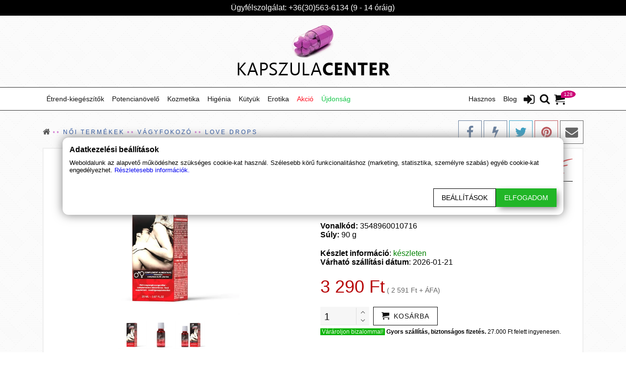

--- FILE ---
content_type: text/html; charset=utf-8
request_url: https://kapszulacenter.hu/love-drops
body_size: 56198
content:



<!DOCTYPE html>
<html lang=hu>
<head>
    <meta charset="utf-8" />
    <meta name="viewport" content="width=device-width, initial-scale=1.0" />
    <meta http-equiv="Content-type" content="text/html;charset=UTF-8">
    <meta name="generator" content="shooper.hu">

    

<link rel="preload" as="image" href="/StoreImages/Default/386651_kc-logo-big.webp"><link rel="canonical" href="https://kapszulacenter.hu/love-drops"/><title>LOVE DROPS</title><meta name="description" content="Férfiaknak és nőknek 30 ml. Ez a legkidolgozottabb formula, több növényi kivonattal, mint pl. zab, borsmenta, fahéj"/><meta name="keywords" content="" /><meta name="robots" content="index, follow"><meta name="twitter:card" content="summary" /><meta name="twitter:site" content="kapszulaCENTER" /><meta name="twitter:title" content="LOVE DROPS" /><meta name="twitter:description" content="Férfiaknak és nőknek 30 ml. Ez a legkidolgozottabb formula, több növényi kivonattal, mint pl. zab, borsmenta, fahéj" /><meta name="twitter:image" content="https://kapszulacenter.hu/StoreImages/L/354085-366623_41687.jpg" /><meta name="twitter:url" content="https://kapszulacenter.hu/love-drops" /><meta property="og:type" content="product" /><meta property="og:site_name" content="kapszulaCENTER" /><meta property="og:title" content="LOVE DROPS" /><meta property="og:description" content="Férfiaknak és nőknek 30 ml. Ez a legkidolgozottabb formula, több növényi kivonattal, mint pl. zab, borsmenta, fahéj" /><meta property="og:image" content="https://kapszulacenter.hu/StoreImages/L/354085-366623_41687.jpg" /><meta property="og:url" content="https://kapszulacenter.hu/love-drops" /><meta property="product:price:amount" content="3290" /><meta property="product:price:currency" content="HUF" /><meta property="og:availability" content="instock" /><meta name="og:brand" content="Ruf" />
        <meta name="ICBM" content="47.634604800949575, 19.162231484655464">
        <meta name="geo.position" content="47.634604800949575;19.162231484655464">

        <meta name="geo.region" content="Pest">
    <meta name="geo.placename" content="Magyarorsz&#xE1;g 2120 Dunakeszi G&#xE1;rdonyi G&#xE9;za u. 4.">


    

    
        <link rel="preload" href="/ThemeFiles/css/bundle.min.css" as="style">
        <link rel="stylesheet" href="/ThemeFiles/css/bundle.min.css">
        <link rel="preload" href="/ThemeFiles/js/bundle.min.js" as="script">
        <script src="/ThemeFiles/js/bundle.min.js" type="text/javascript"></script>
    

        <link rel="preload" href="/store.css" as="style" onload="this.rel='stylesheet'">

    <link rel="apple-touch-icon" href="/StoreImages/apple-touch-icon.png" async>
    <link rel="icon" type="image/x-icon" href="/StoreImages/favicon.ico" async>

    <!-- Google Tag Manager -->
<script>(function(w,d,s,l,i){w[l]=w[l]||[];w[l].push({'gtm.start':
new Date().getTime(),event:'gtm.js'});var f=d.getElementsByTagName(s)[0],
j=d.createElement(s),dl=l!='dataLayer'?'&l='+l:'';j.async=true;j.src=
'https://www.googletagmanager.com/gtm.js?id='+i+dl;f.parentNode.insertBefore(j,f);
})(window,document,'script','dataLayer','GTM-WKKWNX2');</script>
<!-- End Google Tag Manager -->

<meta name="facebook-domain-verification" content="m2t7nk7nu3rf317otilo51k8gkn395" />
</head>

<body>
    <div class="body-content" id="body-content">
        

<header class="header">
        <div class="component-Header">
            
<div class="contact-us-phone">
    <div class="content container">
        <table>
            <tr>
                <td>
                </td>

                <td>
                    <p>&#xDC;gyf&#xE9;lszolg&#xE1;lat: &#x2B;36(30)563-6134 (9 - 14 &#xF3;r&#xE1;ig)</p>
                </td>

                <td>
                </td>
            </tr>
        </table>

    </div>
</div>


    <a href="/" class="logo-big" title="HomePage">
        <img src="/StoreImages/Default/386651_kc-logo-big.webp" alt="kapszulaCENTER" width="320" height="122" loading="eager" />
        
    </a>
    <script type="application/ld&#x2B;json">
        {
            "@context": "https://schema.org",
            "@type": "Organization",
            "url": "https://kapszulacenter.hu",
            "logo": "https://kapszulacenter.hu/StoreImages/Default/386651_kc-logo-big.webp"
        }
    </script>

<!-- Header navigation menü -->
<div id="top-menu-static">
    <div class="menubar-container" id="top-menu">
        <nav class="content container">

            <ul class="row menubar">

                <!-- Small logo -->
                    <li class="logo-small" id="logo-small">
                        <a href="/">
                            <img src="/StoreImages/Default/240_logo.png" alt="kapszulaCENTER" width="134" height="42" loading="lazy" />
                        </a>
                    </li>

                <!-- Cart icon -->
                    <li class="ico ico-cart right">
                        <a href="/kosar" title="Kosár" onmouseover="ShowMiniCart()">
                            <svg class="icon icon-cart"><use xlink:href="#icon-cart"></use></svg>
                            <span id="cart-item-count">128</span>
                        </a>
                        <div id="miniCart"></div>
                    </li>

                <!-- Search icon -->
                <li class="ico ico-search right">
                    <a onclick="toggleSearch()" title="Keresés">
                        <svg class="icon icon-search"><use xlink:href="#icon-search"></use></svg>
                    </a>
                </li>

                    <!-- Login icon -->
                    <li class="ico ico-login right">
                        <a href="/belepes?returnUrl=/love-drops" title="Login">
                            <svg class="icon icon-sign-in"><use xlink:href="#icon-sign-in"></use></svg>
                        </a>
                    </li>

                <li>
                    <span id="hamburger" class="bars" onclick="toggleMobileMenu()">
                        <svg class="icon icon-bars"><use xlink:href="#icon-bars"></use></svg>
                        <svg class="icon icon-close"><use xlink:href="#icon-close"></use></svg>
                    </span>
                </li>

                <!-- Menü items -->
                        <li class="menu-label left " id="mega-menu-label-1"
                            onmouseover=OnMegaMenuHover(1) onmouseout=OnMegaMenuLeave(event,1)>

                                <p >
                                    &#xC9;trend-kieg&#xE9;sz&#xED;t&#x151;k
                                </p>

                        </li>
                        <li class="menu-label right " id="mega-menu-label-109"
                            >

                                <a  href="/blog" >
                                    Blog
                                </a>

                        </li>
                        <li class="menu-label left " id="mega-menu-label-110"
                            >

                                <a  href="/potencianovelo" >
                                    Potencian&#xF6;vel&#x151;
                                </a>

                        </li>
                        <li class="menu-label right " id="mega-menu-label-111"
                            >

                                <p >
                                    Hasznos
                                </p>



<div class="menu-drop-down">

        <ul class="nav2col">
                <li>
                        <a class="menu-drop-down-item" href="/rolunk" >
                            <span>R&#xF3;lunk</span>
                        </a>
                </li>
                <li>
                            <a class="menu-drop-down-product" href="/kapcsolat" >
                                <span>Kapcsolat</span>
                            </a>
                </li>
                <li>
                        <a class="menu-drop-down-item" href="/fizetes-szallitas" >
                            <span>Fizet&#xE9;s &#xE9;s sz&#xE1;ll&#xED;t&#xE1;s</span>
                        </a>
                </li>
                <li>
                            <a class="menu-drop-down-product" href="/kozos-kosar" >
                                <span>K&#xF6;z&#xF6;s kos&#xE1;r</span>
                            </a>
                </li>
                <li>
                        <a class="menu-drop-down-item" href="/vitaminok" >
                            <span>Vitamin ABC</span>
                        </a>
                </li>
                <li>
                            <a class="menu-drop-down-product" href="/aminosav-katalogus" >
                                <span>Aminosav ABC</span>
                            </a>
                </li>
                <li>
                        <a class="menu-drop-down-item" href="/nyomelemek-asvanyi-anyagok" >
                            <span>&#xC1;sv&#xE1;nyi anyag ABC</span>
                        </a>
                </li>
                <li>
                            <a class="menu-drop-down-product" href="/gyogynoveny-hatarozo" >
                                <span>Gy&#xF3;gyn&#xF6;v&#xE9;ny ABC</span>
                            </a>
                </li>
                <li>
                        <a class="menu-drop-down-item" href="/tea-kisokos" >
                            <span>Tea kisokos</span>
                        </a>
                </li>
                <li>
                        <span>&nbsp;</span>
                </li>
        </ul>
</div>                        </li>
                        <li class="menu-label left " id="mega-menu-label-121"
                            >

                                <a  href="/kozmetikumok" >
                                    Kozmetika
                                </a>



<div class="menu-drop-down">

        <ul>
                <li>
                        <a class="menu-drop-down-item" href="/testapolo" >
                            <span>Test&#xE1;pol&#xF3;</span>
                        </a>

                </li>
                <li>
                        <a class="menu-drop-down-item" href="/arckrem" >
                            <span>Arckr&#xE9;m</span>
                        </a>

                </li>
                <li>
                        <a class="menu-drop-down-item" href="/szortelenites" >
                            <span>Sz&#x151;rtelen&#xED;t&#xE9;s</span>
                        </a>

                </li>
                <li>
                        <a class="menu-drop-down-item" href="/arcradir" >
                            <span>B&#x151;rrad&#xED;r</span>
                        </a>

                </li>
                <li>
                        <a class="menu-drop-down-item" href="/ajakbalzsam" >
                            <span>Ajakbalzsam</span>
                        </a>

                </li>
        </ul>
</div>                        </li>
                        <li class="menu-label left " id="mega-menu-label-127"
                            >

                                <a  href="/higenia" >
                                    Hig&#xE9;nia
                                </a>



<div class="menu-drop-down">

        <ul class="nav2col">
                <li>
                        <a class="menu-drop-down-item" href="/furdoso-furdobomba" >
                            <span>F&#xFC;rd&#x151;s&#xF3; / f&#xFC;rd&#x151;bomba</span>
                        </a>
                </li>
                <li>
                            <a class="menu-drop-down-product" href="/szappan" >
                                <span>Szappan</span>
                            </a>
                </li>
                <li>
                        <a class="menu-drop-down-item" href="/sampon" >
                            <span>Sampon</span>
                        </a>
                </li>
                <li>
                            <a class="menu-drop-down-product" href="/tampon" >
                                <span>Tampon</span>
                            </a>
                </li>
                <li>
                        <a class="menu-drop-down-item" href="/fertotlenito" >
                            <span>Fert&#x151;tlen&#xED;t&#x151;</span>
                        </a>
                </li>
                <li>
                            <a class="menu-drop-down-product" href="/intim-zuhany" >
                                <span>Intim zuhany</span>
                            </a>
                </li>
                <li>
                        <a class="menu-drop-down-item" href="/menstruacios-kehely-intim-kehely" >
                            <span>Intim kehely</span>
                        </a>
                </li>
                <li>
                            <a class="menu-drop-down-product" href="/latex-spray" >
                                <span>Latex spray</span>
                            </a>
                </li>
        </ul>
</div>                        </li>
                        <li class="menu-label left " id="mega-menu-label-136"
                            >

                                <p >
                                    K&#xFC;ty&#xFC;k
                                </p>



<div class="menu-drop-down">

        <ul>
                <li>
                        <a class="menu-drop-down-item" href="https://kutyucenter.hu/egeszsegmegorzes" target=_blank rel=nofollow>
                            <span>Eg&#xE9;szs&#xE9;gmeg&#x151;rz&#xE9;s</span>
                        </a>

                </li>
                <li>
                        <a class="menu-drop-down-item" href="https://kutyucenter.hu/szabadido" target=_blank rel=nofollow>
                            <span>Szabadid&#x151;</span>
                        </a>

                </li>
                <li>
                        <a class="menu-drop-down-item" href="https://kutyucenter.hu/auto" target=_blank rel=nofollow>
                            <span>Aut&#xF3;s kieg&#xE9;sz&#xED;t&#x151;k</span>
                        </a>

                </li>
                <li>
                        <a class="menu-drop-down-item" href="https://kutyucenter.hu/jatek" target=_blank rel=nofollow>
                            <span>J&#xE9;t&#xE9;kok</span>
                        </a>

                </li>
                <li>
                        <a class="menu-drop-down-item" href="https://kutyucenter.hu/elektronika" target=_blank rel=nofollow>
                            <span>Elektronika</span>
                        </a>

                </li>
                <li>
                        <a class="menu-drop-down-item" href="https://kutyucenter.hu/barkacs" target=_blank rel=nofollow>
                            <span>Bark&#xE1;csbolt</span>
                        </a>

                </li>
        </ul>
</div>                        </li>
                        <li class="menu-label left " id="mega-menu-label-143"
                            >

                                <p >
                                    Erotika
                                </p>



<div class="menu-drop-down">

        <ul>
                <li>
                        <a class="menu-drop-down-item" href="https://erotikavasar.hu/vibrator" target=_blank rel=nofollow>
                            <span>Vibr&#xE1;tor</span>
                        </a>

                </li>
                <li>
                        <a class="menu-drop-down-item" href="https://erotikavasar.hu/erotikus-eszkozok" target=_blank rel=nofollow>
                            <span>J&#xE1;t&#xE9;kszerek</span>
                        </a>

                </li>
                <li>
                        <a class="menu-drop-down-item" href="https://erotikavasar.hu/fehernemuk" target=_blank rel=nofollow>
                            <span>Feh&#xE9;rnem&#x171;</span>
                        </a>

                </li>
                <li>
                        <a class="menu-drop-down-item" href="https://erotikavasar.hu/extrem-erotika-bdsm" target=_blank rel=nofollow>
                            <span>Extr&#xE9;m erotika</span>
                        </a>

                </li>
                <li>
                        <a class="menu-drop-down-item" href="https://erotikavasar.hu/jatek-ajandek-felnott-tarsasjatek" target=_blank rel=nofollow>
                            <span>J&#xE1;t&#xE9;k</span>
                        </a>

                </li>
        </ul>
</div>                        </li>
                        <li class="menu-label left " id="mega-menu-label-149"
                            >

                                <a style=color:#fe1223 href="/akcios-termekek" >
                                    Akci&#xF3;
                                </a>

                        </li>
                        <li class="menu-label left " id="mega-menu-label-150"
                            >

                                <a style=color:#19c74c href="/uj-termekek" >
                                    &#xDA;jdons&#xE1;g
                                </a>

                        </li>
            </ul>

                <div id="mega-menu">
                    

    <div id="mega-menu-container-1" onmouseout="OnMegaMenuLeave(event,1)" onmousemove="OnMegaMenuMouseMove(event,1)">
        <ul>
                <li id="mega-menu-label-2">
                    <a href="/felnott-patika" >
                        Feln&#x151;tt patika
                    </a>
                </li>
                <li id="mega-menu-label-25">
                    <a href="/fitness-termekek" >
                        Fitness term&#xE9;kek
                    </a>
                </li>
                <li id="mega-menu-label-52">
                    <a href="/vitamin" >
                        Vitaminok
                    </a>
                </li>
                <li id="mega-menu-label-67">
                    <a href="/asvanyi-anyag" >
                        &#xC1;sv&#xE1;nyi anyag
                    </a>
                </li>
                <li id="mega-menu-label-77">
                    <a href="/funkcionalis-termekek" >
                        Funkcion&#xE1;lis term&#xE9;kek
                    </a>
                </li>
                <li id="mega-menu-label-96">
                    <a href="/gyogynovenyek" >
                        Gy&#xF3;gyn&#xF6;v&#xE9;ny
                    </a>
                </li>
        </ul>

        <div>
                <div id="mega-menu-item-container-2">
                    <ul>
                            <li >
                                <a href="/ferfi-termekek" >
                                            <b>F&#xE9;rfi term&#xE9;kek</b>
                                </a>
                            </li>
                            <li class=indent>
                                <a href="/potencianovelo" >
Potencian&#xF6;vel&#x151;                                </a>
                            </li>
                            <li class=indent>
                                <a href="/erekcio-novelo" >
Erekci&#xF3; n&#xF6;vel&#x151;                                </a>
                            </li>
                            <li class=indent>
                                <a href="/magomles-keslelteto" >
Mag&#xF6;ml&#xE9;s k&#xE9;sleltet&#x151;                                </a>
                            </li>
                            <li class=indent>
                                <a href="/sperma-noveles" >
Sperma n&#xF6;vel&#xE9;s                                </a>
                            </li>
                            <li class=indent>
                                <a href="/penisznovelo" >
P&#xE9;niszn&#xF6;vel&#x151;                                </a>
                            </li>
</ul><ul>                            <li >
                                <a href="/noi-termekek" >
                                            <b>N&#x151;i term&#xE9;kek</b>
                                </a>
                            </li>
                            <li class=indent>
                                <a href="/csikloizgato-krem" >
Csikl&#xF3;izgat&#xF3; kr&#xE9;m                                </a>
                            </li>
                            <li class=indent>
                                <a href="/mell-popsi-kremek" >
Mell- &#xE9;s popsi kr&#xE9;mek                                </a>
                            </li>
                            <li class=indent>
                                <a href="/vagyfokozo" >
V&#xE1;gyfokoz&#xF3;                                </a>
                            </li>
                            <li class=indent>
                                <a href="/vagina-szukito-feherto" >
Vagina sz&#x171;k&#xED;t&#x151; / feh&#xE9;rt&#x151;                                </a>
                            </li>
                            <li >
                                <a href="/ovszerek" >
&#xD3;vszer                                </a>
                            </li>
</ul><ul>                            <li >
                                <a href="/sikosito" >
                                            <b>Sikos&#xED;t&#xF3;</b>
                                </a>
                            </li>
                            <li class=indent>
                                <a href="/vizbazisu-sikositok" >
V&#xED;zb&#xE1;zis&#xFA;                                </a>
                            </li>
                            <li class=indent>
                                <a href="/szilikonbazisu-sikositok" >
Szilikonb&#xE1;zis&#xFA;                                </a>
                            </li>
                            <li class=indent>
                                <a href="/vegyesbazisu-sikositok" >
Vegyesb&#xE1;zis&#xFA;                                </a>
                            </li>
                            <li class=indent>
                                <a href="/izgato-hatasu-sikosito" >
Izgat&#xF3; hat&#xE1;s&#xFA;                                </a>
                            </li>
                            <li class=indent>
                                <a href="/izesitett-illatositott-sikositok" >
&#xCD;zes&#xED;tett, illatos&#xED;tott                                </a>
                            </li>
</ul><ul>                            <li >
                                <a href="/rush-tisztito-folyadek" >
Rush                                </a>
                            </li>
                            <li >
                                <a href="/feromon-parfum" >
Feromon parf&#xFC;m                                </a>
                            </li>
                            <li >
                                <a href="/masszazsolaj" >
Massz&#xE1;zsolaj                                </a>
                            </li>
                            <li >
                                <a href="/analis-krem-spray" >
An&#xE1;lis kr&#xE9;m / spray                                </a>
                            </li>
                    </ul>


                </div>
                <div id="mega-menu-item-container-25">
                    <ul>
                            <li >
                                <a href="/aminosavak" >
                                            <b>Aminosavak</b>
                                </a>
                            </li>
                            <li class=indent>
                                <a href="/beta-alanin" >
B&#xE9;ta Alanin                                </a>
                            </li>
                            <li class=indent>
                                <a href="/l-arginin" >
L-Arginin                                </a>
                            </li>
                            <li class=indent>
                                <a href="/bcaa" >
BCAA                                </a>
                            </li>
                            <li class=indent>
                                <a href="/l-citrullin" >
Citrullin                                </a>
                            </li>
                            <li class=indent>
                                <a href="/l-glutamin" >
L-Glutamin                                </a>
                            </li>
</ul><ul>                            <li >
                                <a href="/zsiregeto" >
                                            <b>Zs&#xED;r&#xE9;get&#x151;</b>
                                </a>
                            </li>
                            <li class=indent>
                                <a href="/l-karnitin" >
L-karnitin                                </a>
                            </li>
                            <li class=indent>
                                <a href="/pyruvate" >
Pyruvate (piruv&#xE1;t)                                </a>
                            </li>
                            <li class=indent>
                                <a href="/hca-hidroxi-citromsav" >
HCA (Hidroxi-citromsav)                                </a>
                            </li>
                            <li class=indent>
                                <a href="/cla" >
CLA (Konjug&#xE1;lt Linolsav)                                </a>
                            </li>
                            <li >
                                <a href="/tomegnovelo-szenhidrat" >
T&#xF6;megn&#xF6;vel&#x151;                                </a>
                            </li>
</ul><ul>                            <li >
                                <a href="/izuletvedo-porcerosito" >
                                            <b>Porcer&#x151;s&#xED;t&#x151;, &#xED;z&#xFC;letv&#xE9;d&#x151;</b>
                                </a>
                            </li>
                            <li class=indent>
                                <a href="/kollagen" >
Kollag&#xE9;n                                </a>
                            </li>
                            <li class=indent>
                                <a href="/hialuronsav" >
Hialuronsav                                </a>
                            </li>
                            <li class=indent>
                                <a href="/glukozamin" >
Gl&#xFC;kozamin                                </a>
                            </li>
                            <li class=indent>
                                <a href="/kondroitin-szulfat" >
Kondroitin szulf&#xE1;t                                </a>
                            </li>
                            <li class=indent>
                                <a href="/msm" >
MSM                                </a>
                            </li>
</ul><ul>                            <li >
                                <a href="/teljesitmeny-fokozo" >
                                            <b>Teljes&#xED;tm&#xE9;ny fokoz&#xF3;</b>
                                </a>
                            </li>
                            <li class=indent>
                                <a href="/kreatin" >
Kreatin                                </a>
                            </li>
                            <li class=indent>
                                <a href="/koffein" >
Koffein                                </a>
                            </li>
                            <li class=indent>
                                <a href="/taurin" >
Taurin                                </a>
                            </li>
                            <li class=indent>
                                <a href="/guarana" >
Guarana                                </a>
                            </li>
                            <li >
                                <a href="/tesztoszteron-fokozo" >
Tesztoszteron fokoz&#xF3;k                                </a>
                            </li>
</ul><ul>                            <li >
                                <a href="/feherje" >
Feh&#xE9;rje                                </a>
                            </li>
                            <li >
                                <a href="/vegan-termekek" >
Veg&#xE1;n term&#xE9;kek                                </a>
                            </li>
                    </ul>


                </div>
                <div id="mega-menu-item-container-52">
                    <ul>
                            <li >
                                <a href="/a-vitamin" >
A-vitamin (retinol)                                </a>
                            </li>
                            <li >
                                <a href="/b-vitamin" >
B vitamin komplex                                </a>
                            </li>
                            <li >
                                <a href="/c-vitamin-aszkorbinsav" >
C-vitamin (aszkorbinsav)                                </a>
                            </li>
                            <li >
                                <a href="/d-vitamin-kalciferol" >
D-vitamin (kalciferol)                                </a>
                            </li>
                            <li >
                                <a href="/e-vitamin-tokoferol" >
E-vitamin (tokoferol)                                </a>
                            </li>
                            <li >
                                <a href="/k-vitamin" >
K-vitamin (fillokinon)                                </a>
                            </li>
</ul><ul>                            <li >
                                <a href="/haj-vitamin" >
K&#xF6;r&#xF6;m &#xE9;s hajvitamin                                </a>
                            </li>
                            <li >
                                <a href="/szem-vitamin" >
Szem vitamin                                </a>
                            </li>
                            <li >
                                <a href="/pajzsmirigy-vitamin" >
Pajzsmirigy vitamin                                </a>
                            </li>
                            <li >
                                <a href="/pezsgotabletta" >
Pezsg&#x151;tabletta                                </a>
                            </li>
                            <li >
                                <a href="/prosztata-vitamin" >
Prosztata vitamin                                </a>
                            </li>
                            <li >
                                <a href="/multivitamin" >
Multivitamin                                </a>
                            </li>
</ul><ul>                            <li >
                                <a href="/terhes-vitamin" >
Terhes vitamin                                </a>
                            </li>
                            <li >
                                <a href="/gyerek-vitamin" >
Gyerek vitamin                                </a>
                            </li>
                    </ul>


                </div>
                <div id="mega-menu-item-container-67">
                    <ul>
                            <li >
                                <a href="/multi-mineral-komplex" >
Multi mineral komplex                                </a>
                            </li>
                            <li >
                                <a href="/cink-tabletta-hatasa" >
Cink                                </a>
                            </li>
                            <li >
                                <a href="/jod-kapszulak" >
J&#xF3;d                                </a>
                            </li>
                            <li >
                                <a href="/kalcium" >
Kalcium                                </a>
                            </li>
                            <li >
                                <a href="/kalium-kapszulak" >
K&#xE1;lium                                </a>
                            </li>
                            <li >
                                <a href="/krom-kapszulak" >
Kr&#xF3;m                                </a>
                            </li>
</ul><ul>                            <li >
                                <a href="/magnezium" >
Magn&#xE9;zium                                </a>
                            </li>
                            <li >
                                <a href="/szelen-kapszulak" >
Szel&#xE9;n                                </a>
                            </li>
                            <li >
                                <a href="/vas-kapszulak" >
Vas                                </a>
                            </li>
                    </ul>

                                <ul></ul>

                </div>
                <div id="mega-menu-item-container-77">
                    <ul>
                            <li >
                                <a href="/idegrendszer" >
Idegrendszer vitamin                                </a>
                            </li>
                            <li >
                                <a href="/immunerosito-vitaminok" >
Immuner&#x151;s&#xED;t&#x151;                                </a>
                            </li>
                            <li >
                                <a href="/sziv-errendszer-vitamin" >
Sz&#xED;v &#xE9;s &#xE9;rrendszer                                </a>
                            </li>
                            <li >
                                <a href="/anyagcsere" >
Anyagcsere                                </a>
                            </li>
                            <li >
                                <a href="/antioxidans" >
Antioxid&#xE1;ns                                </a>
                            </li>
                            <li >
                                <a href="/egeszseges-szep-bor" >
Eg&#xE9;szs&#xE9;ges, sz&#xE9;p b&#x151;r                                </a>
                            </li>
</ul><ul>                            <li >
                                <a href="/agyserkento-vitamin" >
Agyserkent&#x151;                                </a>
                            </li>
                            <li >
                                <a href="/vercukorszint-csokkentese" >
V&#xE9;rcukorszint cs&#xF6;kkent&#xE9;se                                </a>
                            </li>
                            <li >
                                <a href="/emesztes-segito" >
Em&#xE9;szt&#xE9;s seg&#xED;t&#x151;                                </a>
                            </li>
                            <li >
                                <a href="/majtisztitas" >
M&#xE1;jtiszt&#xED;t&#xE1;s                                </a>
                            </li>
                            <li >
                                <a href="/reform-konyha" >
Reform konyha                                </a>
                            </li>
                            <li >
                                <a href="/gyogyhatasu-kremek-olajok" >
Gyg&#xF3;gyhat&#xE1;s&#xFA; kr&#xE9;mek &#xE9;s olajok                                </a>
                            </li>
</ul><ul>                            <li >
                                <a href="/rostok" >
Rostok                                </a>
                            </li>
                            <li >
                                <a href="/probiotikum" >
Probiotikum                                </a>
                            </li>
                            <li >
                                <a href="/enzimek" >
Enzimek                                </a>
                            </li>
                            <li >
                                <a href="/q10-koenzim-2" >
Q10 koenzim                                </a>
                            </li>
                            <li >
                                <a href="/omega-3-halolaj" >
Omega 3 halolaj                                </a>
                            </li>
                            <li >
                                <a href="/propolisz-termekek" >
Propolisz term&#xE9;kek                                </a>
                            </li>
                    </ul>


                </div>
                <div id="mega-menu-item-container-96">
                    <ul>
                            <li >
                                <a href="/maca" >
Maca                                </a>
                            </li>
                            <li >
                                <a href="/ginseng" >
Ginseng                                </a>
                            </li>
                            <li >
                                <a href="/kiralydinnye-tribulus-terrestris" >
Kir&#xE1;lydinnye (Tribulus terrestris)                                </a>
                            </li>
                            <li >
                                <a href="/ashwagandha" >
Ashwagandha (&#xC1;lombogy&#xF3;)                                </a>
                            </li>
                            <li >
                                <a href="/kurkuma" >
Kurkuma                                </a>
                            </li>
                            <li >
                                <a href="/fureszpalma" >
F&#x171;r&#xE9;szp&#xE1;lma (Saw Palmetto)                                </a>
                            </li>
</ul><ul>                            <li >
                                <a href="/ginkgo-biloba" >
Ginkgo Biloba (P&#xE1;fr&#xE1;nyfeny&#x151;)                                </a>
                            </li>
                            <li >
                                <a href="/gyogygomba" >
Gy&#xF3;gygomba                                </a>
                            </li>
                            <li >
                                <a href="/algak" >
Alg&#xE1;k                                </a>
                            </li>
                            <li >
                                <a href="/cbd-olaj-kannabisz" >
CBD olaj (kannabisz olaj)                                </a>
                            </li>
                            <li >
                                <a href="/egzotikus-alkoholok" >
Egzotikus alkoholok                                </a>
                            </li>
                            <li >
                                <a href="/tea" >
Tea                                </a>
                            </li>
                    </ul>

                                <ul></ul>

                </div>
        </div>
    </div>

<script>
    var lastMenuLabel;
    var megaMenuTimer;

    function OnMegaMenuMouseMove(e, id) {
        clearTimeout(megaMenuTimer);
        megaMenuTimer = setTimeout(function () {

            var c = document.getElementById("mega-menu-container-" + id);
            var lis = c.getElementsByTagName("ul")[0].getElementsByTagName("li");

            var l = document.getElementById("mega-menu-label-" + id);
            var active = l.classList.contains("active");

            for (var i = 0; i < lis.length; i++) {
                var ida = parseInt(lis[i].id.split('-')[3]);
                var rect = document.getElementById("mega-menu-item-container-" + ida).getBoundingClientRect();
                var rectl = lis[i].getBoundingClientRect();

                if (active && ((rect.left < e.clientX && rect.left + rect.width > e.clientX && rect.top < e.clientY && rect.top + rect.height > e.clientY) ||
                    (rectl.left < e.clientX && rectl.left + rectl.width > e.clientX && rectl.top < e.clientY && rectl.top + rectl.height > e.clientY))) {
                    document.getElementById("mega-menu-item-container-" + ida).classList.add("mega-menuitem-item-visible");
                    document.getElementById("mega-menu-label-" + ida).classList.add("active");
                }
                else {
                    document.getElementById("mega-menu-item-container-" + ida).classList.remove("mega-menuitem-item-visible");
                    document.getElementById("mega-menu-label-" + ida).classList.remove("active");
                }
            }
        }, 50);
    }

    function OnMegaMenuHover(id) {
        document.getElementById("mega-menu-container-" + id).classList.add("mega-menuitem-visible");
        document.getElementById("mega-menu-label-" + id).classList.add("active");
    }

    function OnMegaMenuLeave(e, id) {
        var b = document.getElementById("mega-menu-container-" + id);
        if (b != undefined) {
            var l = document.getElementById("mega-menu-label-" + id);
            var rect = b.getBoundingClientRect();
            var rectl = l.getBoundingClientRect();

            if ((rect.width != 0 && rect.height != 0) &&
                (rect.left > e.clientX || rect.left + rect.width - 1 <= e.clientX || rect.top > e.clientY || rect.top + rect.height - 1 <= e.clientY) &&
                (rectl.left > e.clientX || rectl.left + rectl.width - 1 <= e.clientX || rectl.top > e.clientY || rectl.top + rectl.height - 1 <= e.clientY)) {
                b.classList.remove("mega-menuitem-visible");
                l.classList.remove("active");
                OnMegaMenuMouseMove(e, id);
            }
        }
    }
</script>
                </div>

            <div id="mobile-menu" class="mobile-menu">
                <div id="mobile-menu-main">
                            <p onclick=MenuClick(1)>
                                &#xC9;trend-kieg&#xE9;sz&#xED;t&#x151;k

                                    <svg class="icon icon-angle-right"><use xlink:href="#icon-angle-right"></use></svg>
                            </p>
                                <a href=/potencianovelo >
                                    Potencian&#xF6;vel&#x151;
                                </a>
                            <p onclick=MenuClick(121)>
                                Kozmetika

                                    <svg class="icon icon-angle-right"><use xlink:href="#icon-angle-right"></use></svg>
                            </p>
                            <p onclick=MenuClick(127)>
                                Hig&#xE9;nia

                                    <svg class="icon icon-angle-right"><use xlink:href="#icon-angle-right"></use></svg>
                            </p>
                            <p onclick=MenuClick(136)>
                                K&#xFC;ty&#xFC;k

                                    <svg class="icon icon-angle-right"><use xlink:href="#icon-angle-right"></use></svg>
                            </p>
                            <p onclick=MenuClick(143)>
                                Erotika

                                    <svg class="icon icon-angle-right"><use xlink:href="#icon-angle-right"></use></svg>
                            </p>
                                <a href=/akcios-termekek >
                                    Akci&#xF3;
                                </a>
                                <a href=/uj-termekek >
                                    &#xDA;jdons&#xE1;g
                                </a>
                                <a href=/blog >
                                    Blog
                                </a>
                            <p onclick=MenuClick(111)>
                                Hasznos

                                    <svg class="icon icon-angle-right"><use xlink:href="#icon-angle-right"></use></svg>
                            </p>
                </div>
                <div id="mobile-menu-sub"></div>
            </div>
        </nav>

    </div>


</div>


<div id="search-box" class="search-box">
    <svg class="close" onclick="toggleSearch()"><use xlink:href="#icon-close"></use></svg>
    <div class="input-group">
        <svg class="search"><use xlink:href="#icon-search"></use></svg>
        <input type="text" class="form-control" id="searchterm" autocomplete="off" placeholder="Keresés" name="q" oninput="searchTermChanged(this.value)">
        <div id="search-result"></div>
    </div>
</div>

<script>
    function toggleSearch() {
        var sb = document.getElementById("search-box");
        if (sb.style.display == "block") {
            sb.style.display = "none";
            document.body.style.overflow = "auto";
            window.removeEventListener("keydown", searchKeyListener, false);
        }
        else {
            document.body.style.overflow = "hidden";
            sb.style.display = "block";
            var input = document.getElementById("searchterm");
            input.focus();
            input.select();
            window.addEventListener("keydown", searchKeyListener, false);
        }
    }

    var searchKeyListener = function(e) {
        switch (e.keyCode) {
            case 27: toggleSearch(); break;
        }
    };

    var timeout;
    var searchRequest;

    function doSearch() {
        if (timeout != null && timeout != undefined) {
            clearTimeout(timeout);
            timeout = null;
        }

        if (searchRequest != null) {
            searchRequest.abort();
            searchRequest = null;
        }

        searchRequest = $.ajax({
            dataType: "html",
            url: '/Search',
            data: {
                SearchTerm: document.getElementById("searchterm").value
            },
            type: "POST",
            success: function(data) {
                var sr = document.getElementById("search-result");
                sr.innerHTML = data;
            }
        });
    }

    function searchTermChanged(value) {

        if (timeout != null && timeout != undefined) {
            clearTimeout(timeout);
            timeout = null;
        }

        if (value.length >= 3) {
            timeout = setTimeout(doSearch, 300);
        }
        else {
            document.getElementById("search-result").innerHTML = "";
        }
    }


    function AddToSearchCart(e, id) {
        AddToCart(id, false, '', 'Sikeresen hozz&#xE1;adva a &lt;a href=&#x27;/kosar&#x27;&gt;kos&#xE1;rhoz&lt;/a&gt;');
        $(e).after("<svg class='icon'><use xlink:href='#icon-check'></use></svg>");
    }
</script>

<div id="top-notification"></div>

<script>

    function MenuClick(id) {

        var mmmain = document.getElementById("mobile-menu-main");
        var mmsub = document.getElementById("mobile-menu-sub");

        if (id == "") {
            mmmain.style.display = "block";
            mmsub.style.display = "none";
        }
        else {
            var menu = menuitems.find((element) => element.Id == id);

            mmsub.innerHTML = "";
            mmmain.style.display = "none";
            mmsub.style.display = "block";

            var pid = menu.ParentId;
            while (pid != null && pid != "") {
                var pmenu = menuitems.find((element) => element.Id == pid);
                mmsub.innerHTML = "<a href='" + pmenu.Url + "'>" + pmenu.Name + "</a>" + mmsub.innerHTML;
                //mmsub.innerHTML += "<p><svg class='icon icon-angle-down'><use xlink:href='#icon-angle-down'></use></svg></p>";
                pid = pmenu.ParentId;
            };

            if (menu.Url == '')
                mmsub.innerHTML += "<p>" + menu.Name + "</p>";
            else
                mmsub.innerHTML += "<a href='" + menu.Url + "'>" + menu.Name + "</a>";

            //mmsub.innerHTML += "<div><svg class='icon icon-angle-down'><use xlink:href='#icon-angle-down'></use></svg></div>";
            mmsub.innerHTML += "<div class='sep-up'><span><span onclick=\"MenuClick('" + menu.ParentId + "')\"><svg class='icon icon-arrow-up'><use xlink:href='#icon-arrow-up'></use></svg></span></span></div>";

            var subitems = menuitems.filter(function (x) { return x.ParentId == id });
            for (var i = 0; i < subitems.length; i++) {

                var subc = menuitems.filter(function (x) { return x.ParentId == subitems[i].Id });

                if (subc.length > 0) {
                    mmsub.innerHTML += "<p onclick=MenuClick(" + subitems[i].Id + ")>" + subitems[i].Name + "<svg class='icon icon-angle-right'><use xlink:href='#icon-angle-right'></use></svg></span></p>";
                }
                else {
                    if (subitems[i].Url == '') {
                        var cls = subitems[i].Name == '-' || subitems[i].Name == '|' ? " class='separator'" : "";
                        mmsub.innerHTML += "<p"+cls+">" + (cls == "" ? subitems[i].Name : "") + "</p>";
                    }
                    else
                        mmsub.innerHTML += "<a href=\"" + subitems[i].Url +"\">" + subitems[i].Name + "</a>";
                }
            }
        }
    }

    function toggleMobileMenu() {
        var mobilemenu = document.getElementById("mobile-menu");
        var hamburger = document.getElementById("hamburger");

        if (mobilemenu.style.display == "block") {
            mobilemenu.style.display = "none";
            hamburger.classList.remove("times");
            hamburger.classList.add("bars");
        }
        else {
            mobilemenu.style.display = "block";
            hamburger.classList.add("times");
            hamburger.classList.remove("bars");
        }
    }

    var scrollfunc = function () {
        var scrollTop = document.documentElement.scrollTop || document.body.scrollTop;

        var menu = document.getElementById("top-menu");
        var logo = document.getElementById("logo-small");
        var not = document.getElementById("top-notification");

        if (menu !== undefined && menu !== null) {

            if (scrollTop > 155) {
                menu.style.position = "fixed";
                if (logo !== undefined && logo != null) logo.style.display = "inline";
                not.style.position = "fixed";
            }
            else {
                if (logo !== undefined && logo != null) logo.style.display = "none";
                menu.style.position = "unset";
                not.style.position = "unset";
            }
        }
    };
    window.onscroll = scrollfunc;

    var menuitems = [];

    $(document).ready(function () {
        //scrollfunc();


                var nm = { Name: '&#xC9;trend-kieg&#xE9;sz&#xED;t&#x151;k', Url: '', Id: '1', ParentId: '' };
                menuitems.push(nm);
            
                var nm = { Name: 'Feln&#x151;tt patika', Url: 'felnott-patika', Id: '2', ParentId: '1' };
                menuitems.push(nm);
            
                var nm = { Name: 'F&#xE9;rfi term&#xE9;kek', Url: 'ferfi-termekek', Id: '3', ParentId: '2' };
                menuitems.push(nm);
            
                var nm = { Name: 'Potencian&#xF6;vel&#x151;', Url: 'potencianovelo', Id: '4', ParentId: '3' };
                menuitems.push(nm);
            
                var nm = { Name: 'Erekci&#xF3; n&#xF6;vel&#x151;', Url: 'erekcio-novelo', Id: '5', ParentId: '3' };
                menuitems.push(nm);
            
                var nm = { Name: 'Mag&#xF6;ml&#xE9;s k&#xE9;sleltet&#x151;', Url: 'magomles-keslelteto', Id: '6', ParentId: '3' };
                menuitems.push(nm);
            
                var nm = { Name: 'Sperma n&#xF6;vel&#xE9;s', Url: 'sperma-noveles', Id: '7', ParentId: '3' };
                menuitems.push(nm);
            
                var nm = { Name: 'P&#xE9;niszn&#xF6;vel&#x151;', Url: 'penisznovelo', Id: '8', ParentId: '3' };
                menuitems.push(nm);
            
                var nm = { Name: 'N&#x151;i term&#xE9;kek', Url: 'noi-termekek', Id: '9', ParentId: '2' };
                menuitems.push(nm);
            
                var nm = { Name: 'Csikl&#xF3;izgat&#xF3; kr&#xE9;m', Url: 'csikloizgato-krem', Id: '10', ParentId: '9' };
                menuitems.push(nm);
            
                var nm = { Name: 'Mell- &#xE9;s popsi kr&#xE9;mek', Url: 'mell-popsi-kremek', Id: '11', ParentId: '9' };
                menuitems.push(nm);
            
                var nm = { Name: 'V&#xE1;gyfokoz&#xF3;', Url: 'vagyfokozo', Id: '12', ParentId: '9' };
                menuitems.push(nm);
            
                var nm = { Name: 'Vagina sz&#x171;k&#xED;t&#x151; / feh&#xE9;rt&#x151;', Url: 'vagina-szukito-feherto', Id: '13', ParentId: '9' };
                menuitems.push(nm);
            
                var nm = { Name: '&#xD3;vszer', Url: 'ovszerek', Id: '14', ParentId: '2' };
                menuitems.push(nm);
            
                var nm = { Name: 'Sikos&#xED;t&#xF3;', Url: 'sikosito', Id: '15', ParentId: '2' };
                menuitems.push(nm);
            
                var nm = { Name: 'V&#xED;zb&#xE1;zis&#xFA;', Url: 'vizbazisu-sikositok', Id: '16', ParentId: '15' };
                menuitems.push(nm);
            
                var nm = { Name: 'Szilikonb&#xE1;zis&#xFA;', Url: 'szilikonbazisu-sikositok', Id: '17', ParentId: '15' };
                menuitems.push(nm);
            
                var nm = { Name: 'Vegyesb&#xE1;zis&#xFA;', Url: 'vegyesbazisu-sikositok', Id: '18', ParentId: '15' };
                menuitems.push(nm);
            
                var nm = { Name: 'Izgat&#xF3; hat&#xE1;s&#xFA;', Url: 'izgato-hatasu-sikosito', Id: '19', ParentId: '15' };
                menuitems.push(nm);
            
                var nm = { Name: '&#xCD;zes&#xED;tett, illatos&#xED;tott', Url: 'izesitett-illatositott-sikositok', Id: '20', ParentId: '15' };
                menuitems.push(nm);
            
                var nm = { Name: 'Rush', Url: 'rush-tisztito-folyadek', Id: '21', ParentId: '2' };
                menuitems.push(nm);
            
                var nm = { Name: 'Feromon parf&#xFC;m', Url: 'feromon-parfum', Id: '22', ParentId: '2' };
                menuitems.push(nm);
            
                var nm = { Name: 'Massz&#xE1;zsolaj', Url: 'masszazsolaj', Id: '23', ParentId: '2' };
                menuitems.push(nm);
            
                var nm = { Name: 'An&#xE1;lis kr&#xE9;m / spray', Url: 'analis-krem-spray', Id: '24', ParentId: '2' };
                menuitems.push(nm);
            
                var nm = { Name: 'Fitness term&#xE9;kek', Url: 'fitness-termekek', Id: '25', ParentId: '1' };
                menuitems.push(nm);
            
                var nm = { Name: 'Aminosavak', Url: 'aminosavak', Id: '26', ParentId: '25' };
                menuitems.push(nm);
            
                var nm = { Name: 'B&#xE9;ta Alanin', Url: 'beta-alanin', Id: '27', ParentId: '26' };
                menuitems.push(nm);
            
                var nm = { Name: 'L-Arginin', Url: 'l-arginin', Id: '28', ParentId: '26' };
                menuitems.push(nm);
            
                var nm = { Name: 'BCAA', Url: 'bcaa', Id: '29', ParentId: '26' };
                menuitems.push(nm);
            
                var nm = { Name: 'Citrullin', Url: 'l-citrullin', Id: '30', ParentId: '26' };
                menuitems.push(nm);
            
                var nm = { Name: 'L-Glutamin', Url: 'l-glutamin', Id: '31', ParentId: '26' };
                menuitems.push(nm);
            
                var nm = { Name: 'Zs&#xED;r&#xE9;get&#x151;', Url: 'zsiregeto', Id: '32', ParentId: '25' };
                menuitems.push(nm);
            
                var nm = { Name: 'L-karnitin', Url: 'l-karnitin', Id: '33', ParentId: '32' };
                menuitems.push(nm);
            
                var nm = { Name: 'Pyruvate (piruv&#xE1;t)', Url: 'pyruvate', Id: '34', ParentId: '32' };
                menuitems.push(nm);
            
                var nm = { Name: 'HCA (Hidroxi-citromsav)', Url: 'hca-hidroxi-citromsav', Id: '35', ParentId: '32' };
                menuitems.push(nm);
            
                var nm = { Name: 'CLA (Konjug&#xE1;lt Linolsav)', Url: 'cla', Id: '36', ParentId: '32' };
                menuitems.push(nm);
            
                var nm = { Name: 'T&#xF6;megn&#xF6;vel&#x151;', Url: 'tomegnovelo-szenhidrat', Id: '37', ParentId: '25' };
                menuitems.push(nm);
            
                var nm = { Name: 'Porcer&#x151;s&#xED;t&#x151;, &#xED;z&#xFC;letv&#xE9;d&#x151;', Url: 'izuletvedo-porcerosito', Id: '38', ParentId: '25' };
                menuitems.push(nm);
            
                var nm = { Name: 'Kollag&#xE9;n', Url: 'kollagen', Id: '39', ParentId: '38' };
                menuitems.push(nm);
            
                var nm = { Name: 'Hialuronsav', Url: 'hialuronsav', Id: '40', ParentId: '38' };
                menuitems.push(nm);
            
                var nm = { Name: 'Gl&#xFC;kozamin', Url: 'glukozamin', Id: '41', ParentId: '38' };
                menuitems.push(nm);
            
                var nm = { Name: 'Kondroitin szulf&#xE1;t', Url: 'kondroitin-szulfat', Id: '42', ParentId: '38' };
                menuitems.push(nm);
            
                var nm = { Name: 'MSM', Url: 'msm', Id: '43', ParentId: '38' };
                menuitems.push(nm);
            
                var nm = { Name: 'Teljes&#xED;tm&#xE9;ny fokoz&#xF3;', Url: 'teljesitmeny-fokozo', Id: '44', ParentId: '25' };
                menuitems.push(nm);
            
                var nm = { Name: 'Kreatin', Url: 'kreatin', Id: '45', ParentId: '44' };
                menuitems.push(nm);
            
                var nm = { Name: 'Koffein', Url: 'koffein', Id: '46', ParentId: '44' };
                menuitems.push(nm);
            
                var nm = { Name: 'Taurin', Url: 'taurin', Id: '47', ParentId: '44' };
                menuitems.push(nm);
            
                var nm = { Name: 'Guarana', Url: 'guarana', Id: '48', ParentId: '44' };
                menuitems.push(nm);
            
                var nm = { Name: 'Tesztoszteron fokoz&#xF3;k', Url: 'tesztoszteron-fokozo', Id: '49', ParentId: '25' };
                menuitems.push(nm);
            
                var nm = { Name: 'Feh&#xE9;rje', Url: 'feherje', Id: '50', ParentId: '25' };
                menuitems.push(nm);
            
                var nm = { Name: 'Veg&#xE1;n term&#xE9;kek', Url: 'vegan-termekek', Id: '51', ParentId: '25' };
                menuitems.push(nm);
            
                var nm = { Name: 'Vitaminok', Url: 'vitamin', Id: '52', ParentId: '1' };
                menuitems.push(nm);
            
                var nm = { Name: 'A-vitamin (retinol)', Url: 'a-vitamin', Id: '53', ParentId: '52' };
                menuitems.push(nm);
            
                var nm = { Name: 'B vitamin komplex', Url: 'b-vitamin', Id: '54', ParentId: '52' };
                menuitems.push(nm);
            
                var nm = { Name: 'C-vitamin (aszkorbinsav)', Url: 'c-vitamin-aszkorbinsav', Id: '55', ParentId: '52' };
                menuitems.push(nm);
            
                var nm = { Name: 'D-vitamin (kalciferol)', Url: 'd-vitamin-kalciferol', Id: '56', ParentId: '52' };
                menuitems.push(nm);
            
                var nm = { Name: 'E-vitamin (tokoferol)', Url: 'e-vitamin-tokoferol', Id: '57', ParentId: '52' };
                menuitems.push(nm);
            
                var nm = { Name: 'K-vitamin (fillokinon)', Url: 'k-vitamin', Id: '58', ParentId: '52' };
                menuitems.push(nm);
            
                var nm = { Name: 'K&#xF6;r&#xF6;m &#xE9;s hajvitamin', Url: 'haj-vitamin', Id: '59', ParentId: '52' };
                menuitems.push(nm);
            
                var nm = { Name: 'Szem vitamin', Url: 'szem-vitamin', Id: '60', ParentId: '52' };
                menuitems.push(nm);
            
                var nm = { Name: 'Pajzsmirigy vitamin', Url: 'pajzsmirigy-vitamin', Id: '61', ParentId: '52' };
                menuitems.push(nm);
            
                var nm = { Name: 'Pezsg&#x151;tabletta', Url: 'pezsgotabletta', Id: '62', ParentId: '52' };
                menuitems.push(nm);
            
                var nm = { Name: 'Prosztata vitamin', Url: 'prosztata-vitamin', Id: '63', ParentId: '52' };
                menuitems.push(nm);
            
                var nm = { Name: 'Multivitamin', Url: 'multivitamin', Id: '64', ParentId: '52' };
                menuitems.push(nm);
            
                var nm = { Name: 'Terhes vitamin', Url: 'terhes-vitamin', Id: '65', ParentId: '52' };
                menuitems.push(nm);
            
                var nm = { Name: 'Gyerek vitamin', Url: 'gyerek-vitamin', Id: '66', ParentId: '52' };
                menuitems.push(nm);
            
                var nm = { Name: '&#xC1;sv&#xE1;nyi anyag', Url: 'asvanyi-anyag', Id: '67', ParentId: '1' };
                menuitems.push(nm);
            
                var nm = { Name: 'Multi mineral komplex', Url: 'multi-mineral-komplex', Id: '68', ParentId: '67' };
                menuitems.push(nm);
            
                var nm = { Name: 'Cink', Url: 'cink-tabletta-hatasa', Id: '69', ParentId: '67' };
                menuitems.push(nm);
            
                var nm = { Name: 'J&#xF3;d', Url: 'jod-kapszulak', Id: '70', ParentId: '67' };
                menuitems.push(nm);
            
                var nm = { Name: 'Kalcium', Url: 'kalcium', Id: '71', ParentId: '67' };
                menuitems.push(nm);
            
                var nm = { Name: 'K&#xE1;lium', Url: 'kalium-kapszulak', Id: '72', ParentId: '67' };
                menuitems.push(nm);
            
                var nm = { Name: 'Kr&#xF3;m', Url: 'krom-kapszulak', Id: '73', ParentId: '67' };
                menuitems.push(nm);
            
                var nm = { Name: 'Magn&#xE9;zium', Url: 'magnezium', Id: '74', ParentId: '67' };
                menuitems.push(nm);
            
                var nm = { Name: 'Szel&#xE9;n', Url: 'szelen-kapszulak', Id: '75', ParentId: '67' };
                menuitems.push(nm);
            
                var nm = { Name: 'Vas', Url: 'vas-kapszulak', Id: '76', ParentId: '67' };
                menuitems.push(nm);
            
                var nm = { Name: 'Funkcion&#xE1;lis term&#xE9;kek', Url: 'funkcionalis-termekek', Id: '77', ParentId: '1' };
                menuitems.push(nm);
            
                var nm = { Name: 'Idegrendszer vitamin', Url: 'idegrendszer', Id: '78', ParentId: '77' };
                menuitems.push(nm);
            
                var nm = { Name: 'Immuner&#x151;s&#xED;t&#x151;', Url: 'immunerosito-vitaminok', Id: '79', ParentId: '77' };
                menuitems.push(nm);
            
                var nm = { Name: 'Sz&#xED;v &#xE9;s &#xE9;rrendszer', Url: 'sziv-errendszer-vitamin', Id: '80', ParentId: '77' };
                menuitems.push(nm);
            
                var nm = { Name: 'Anyagcsere', Url: 'anyagcsere', Id: '81', ParentId: '77' };
                menuitems.push(nm);
            
                var nm = { Name: 'Antioxid&#xE1;ns', Url: 'antioxidans', Id: '82', ParentId: '77' };
                menuitems.push(nm);
            
                var nm = { Name: 'Eg&#xE9;szs&#xE9;ges, sz&#xE9;p b&#x151;r', Url: 'egeszseges-szep-bor', Id: '83', ParentId: '77' };
                menuitems.push(nm);
            
                var nm = { Name: 'Agyserkent&#x151;', Url: 'agyserkento-vitamin', Id: '84', ParentId: '77' };
                menuitems.push(nm);
            
                var nm = { Name: 'V&#xE9;rcukorszint cs&#xF6;kkent&#xE9;se', Url: 'vercukorszint-csokkentese', Id: '85', ParentId: '77' };
                menuitems.push(nm);
            
                var nm = { Name: 'Em&#xE9;szt&#xE9;s seg&#xED;t&#x151;', Url: 'emesztes-segito', Id: '86', ParentId: '77' };
                menuitems.push(nm);
            
                var nm = { Name: 'M&#xE1;jtiszt&#xED;t&#xE1;s', Url: 'majtisztitas', Id: '87', ParentId: '77' };
                menuitems.push(nm);
            
                var nm = { Name: 'Reform konyha', Url: 'reform-konyha', Id: '88', ParentId: '77' };
                menuitems.push(nm);
            
                var nm = { Name: 'Gyg&#xF3;gyhat&#xE1;s&#xFA; kr&#xE9;mek &#xE9;s olajok', Url: 'gyogyhatasu-kremek-olajok', Id: '89', ParentId: '77' };
                menuitems.push(nm);
            
                var nm = { Name: 'Rostok', Url: 'rostok', Id: '90', ParentId: '77' };
                menuitems.push(nm);
            
                var nm = { Name: 'Probiotikum', Url: 'probiotikum', Id: '91', ParentId: '77' };
                menuitems.push(nm);
            
                var nm = { Name: 'Enzimek', Url: 'enzimek', Id: '92', ParentId: '77' };
                menuitems.push(nm);
            
                var nm = { Name: 'Q10 koenzim', Url: 'q10-koenzim-2', Id: '93', ParentId: '77' };
                menuitems.push(nm);
            
                var nm = { Name: 'Omega 3 halolaj', Url: 'omega-3-halolaj', Id: '94', ParentId: '77' };
                menuitems.push(nm);
            
                var nm = { Name: 'Propolisz term&#xE9;kek', Url: 'propolisz-termekek', Id: '95', ParentId: '77' };
                menuitems.push(nm);
            
                var nm = { Name: 'Gy&#xF3;gyn&#xF6;v&#xE9;ny', Url: 'gyogynovenyek', Id: '96', ParentId: '1' };
                menuitems.push(nm);
            
                var nm = { Name: 'Maca', Url: 'maca', Id: '97', ParentId: '96' };
                menuitems.push(nm);
            
                var nm = { Name: 'Ginseng', Url: 'ginseng', Id: '98', ParentId: '96' };
                menuitems.push(nm);
            
                var nm = { Name: 'Kir&#xE1;lydinnye (Tribulus terrestris)', Url: 'kiralydinnye-tribulus-terrestris', Id: '99', ParentId: '96' };
                menuitems.push(nm);
            
                var nm = { Name: 'Ashwagandha (&#xC1;lombogy&#xF3;)', Url: 'ashwagandha', Id: '100', ParentId: '96' };
                menuitems.push(nm);
            
                var nm = { Name: 'Kurkuma', Url: 'kurkuma', Id: '101', ParentId: '96' };
                menuitems.push(nm);
            
                var nm = { Name: 'F&#x171;r&#xE9;szp&#xE1;lma (Saw Palmetto)', Url: 'fureszpalma', Id: '102', ParentId: '96' };
                menuitems.push(nm);
            
                var nm = { Name: 'Ginkgo Biloba (P&#xE1;fr&#xE1;nyfeny&#x151;)', Url: 'ginkgo-biloba', Id: '103', ParentId: '96' };
                menuitems.push(nm);
            
                var nm = { Name: 'Gy&#xF3;gygomba', Url: 'gyogygomba', Id: '104', ParentId: '96' };
                menuitems.push(nm);
            
                var nm = { Name: 'Alg&#xE1;k', Url: 'algak', Id: '105', ParentId: '96' };
                menuitems.push(nm);
            
                var nm = { Name: 'CBD olaj (kannabisz olaj)', Url: 'cbd-olaj-kannabisz', Id: '106', ParentId: '96' };
                menuitems.push(nm);
            
                var nm = { Name: 'Egzotikus alkoholok', Url: 'egzotikus-alkoholok', Id: '107', ParentId: '96' };
                menuitems.push(nm);
            
                var nm = { Name: 'Tea', Url: 'tea', Id: '108', ParentId: '96' };
                menuitems.push(nm);
            
                var nm = { Name: 'Blog', Url: 'blog', Id: '109', ParentId: '' };
                menuitems.push(nm);
            
                var nm = { Name: 'Potencian&#xF6;vel&#x151;', Url: 'potencianovelo', Id: '110', ParentId: '' };
                menuitems.push(nm);
            
                var nm = { Name: 'Hasznos', Url: '', Id: '111', ParentId: '' };
                menuitems.push(nm);
            
                var nm = { Name: 'R&#xF3;lunk', Url: 'rolunk', Id: '112', ParentId: '111' };
                menuitems.push(nm);
            
                var nm = { Name: 'Kapcsolat', Url: 'kapcsolat', Id: '113', ParentId: '111' };
                menuitems.push(nm);
            
                var nm = { Name: 'Fizet&#xE9;s &#xE9;s sz&#xE1;ll&#xED;t&#xE1;s', Url: 'fizetes-szallitas', Id: '114', ParentId: '111' };
                menuitems.push(nm);
            
                var nm = { Name: 'K&#xF6;z&#xF6;s kos&#xE1;r', Url: 'kozos-kosar', Id: '115', ParentId: '111' };
                menuitems.push(nm);
            
                var nm = { Name: 'Vitamin ABC', Url: 'vitaminok', Id: '116', ParentId: '111' };
                menuitems.push(nm);
            
                var nm = { Name: 'Aminosav ABC', Url: 'aminosav-katalogus', Id: '117', ParentId: '111' };
                menuitems.push(nm);
            
                var nm = { Name: '&#xC1;sv&#xE1;nyi anyag ABC', Url: 'nyomelemek-asvanyi-anyagok', Id: '118', ParentId: '111' };
                menuitems.push(nm);
            
                var nm = { Name: 'Gy&#xF3;gyn&#xF6;v&#xE9;ny ABC', Url: 'gyogynoveny-hatarozo', Id: '119', ParentId: '111' };
                menuitems.push(nm);
            
                var nm = { Name: 'Tea kisokos', Url: 'tea-kisokos', Id: '120', ParentId: '111' };
                menuitems.push(nm);
            
                var nm = { Name: 'Kozmetika', Url: 'kozmetikumok', Id: '121', ParentId: '' };
                menuitems.push(nm);
            
                var nm = { Name: 'Test&#xE1;pol&#xF3;', Url: 'testapolo', Id: '122', ParentId: '121' };
                menuitems.push(nm);
            
                var nm = { Name: 'Arckr&#xE9;m', Url: 'arckrem', Id: '123', ParentId: '121' };
                menuitems.push(nm);
            
                var nm = { Name: 'Sz&#x151;rtelen&#xED;t&#xE9;s', Url: 'szortelenites', Id: '124', ParentId: '121' };
                menuitems.push(nm);
            
                var nm = { Name: 'B&#x151;rrad&#xED;r', Url: 'arcradir', Id: '125', ParentId: '121' };
                menuitems.push(nm);
            
                var nm = { Name: 'Ajakbalzsam', Url: 'ajakbalzsam', Id: '126', ParentId: '121' };
                menuitems.push(nm);
            
                var nm = { Name: 'Hig&#xE9;nia', Url: 'higenia', Id: '127', ParentId: '' };
                menuitems.push(nm);
            
                var nm = { Name: 'F&#xFC;rd&#x151;s&#xF3; / f&#xFC;rd&#x151;bomba', Url: 'furdoso-furdobomba', Id: '128', ParentId: '127' };
                menuitems.push(nm);
            
                var nm = { Name: 'Szappan', Url: 'szappan', Id: '129', ParentId: '127' };
                menuitems.push(nm);
            
                var nm = { Name: 'Sampon', Url: 'sampon', Id: '130', ParentId: '127' };
                menuitems.push(nm);
            
                var nm = { Name: 'Tampon', Url: 'tampon', Id: '131', ParentId: '127' };
                menuitems.push(nm);
            
                var nm = { Name: 'Fert&#x151;tlen&#xED;t&#x151;', Url: 'fertotlenito', Id: '132', ParentId: '127' };
                menuitems.push(nm);
            
                var nm = { Name: 'Intim zuhany', Url: 'intim-zuhany', Id: '133', ParentId: '127' };
                menuitems.push(nm);
            
                var nm = { Name: 'Intim kehely', Url: 'menstruacios-kehely-intim-kehely', Id: '134', ParentId: '127' };
                menuitems.push(nm);
            
                var nm = { Name: 'Latex spray', Url: 'latex-spray', Id: '135', ParentId: '127' };
                menuitems.push(nm);
            
                var nm = { Name: 'K&#xFC;ty&#xFC;k', Url: '', Id: '136', ParentId: '' };
                menuitems.push(nm);
            
                var nm = { Name: 'Eg&#xE9;szs&#xE9;gmeg&#x151;rz&#xE9;s', Url: 'https://kutyucenter.hu/egeszsegmegorzes', Id: '137', ParentId: '136' };
                menuitems.push(nm);
            
                var nm = { Name: 'Szabadid&#x151;', Url: 'https://kutyucenter.hu/szabadido', Id: '138', ParentId: '136' };
                menuitems.push(nm);
            
                var nm = { Name: 'Aut&#xF3;s kieg&#xE9;sz&#xED;t&#x151;k', Url: 'https://kutyucenter.hu/auto', Id: '139', ParentId: '136' };
                menuitems.push(nm);
            
                var nm = { Name: 'J&#xE9;t&#xE9;kok', Url: 'https://kutyucenter.hu/jatek', Id: '140', ParentId: '136' };
                menuitems.push(nm);
            
                var nm = { Name: 'Elektronika', Url: 'https://kutyucenter.hu/elektronika', Id: '141', ParentId: '136' };
                menuitems.push(nm);
            
                var nm = { Name: 'Bark&#xE1;csbolt', Url: 'https://kutyucenter.hu/barkacs', Id: '142', ParentId: '136' };
                menuitems.push(nm);
            
                var nm = { Name: 'Erotika', Url: '', Id: '143', ParentId: '' };
                menuitems.push(nm);
            
                var nm = { Name: 'Vibr&#xE1;tor', Url: 'https://erotikavasar.hu/vibrator', Id: '144', ParentId: '143' };
                menuitems.push(nm);
            
                var nm = { Name: 'J&#xE1;t&#xE9;kszerek', Url: 'https://erotikavasar.hu/erotikus-eszkozok', Id: '145', ParentId: '143' };
                menuitems.push(nm);
            
                var nm = { Name: 'Feh&#xE9;rnem&#x171;', Url: 'https://erotikavasar.hu/fehernemuk', Id: '146', ParentId: '143' };
                menuitems.push(nm);
            
                var nm = { Name: 'Extr&#xE9;m erotika', Url: 'https://erotikavasar.hu/extrem-erotika-bdsm', Id: '147', ParentId: '143' };
                menuitems.push(nm);
            
                var nm = { Name: 'J&#xE1;t&#xE9;k', Url: 'https://erotikavasar.hu/jatek-ajandek-felnott-tarsasjatek', Id: '148', ParentId: '143' };
                menuitems.push(nm);
            
                var nm = { Name: 'Akci&#xF3;', Url: 'akcios-termekek', Id: '149', ParentId: '' };
                menuitems.push(nm);
            
                var nm = { Name: '&#xDA;jdons&#xE1;g', Url: 'uj-termekek', Id: '150', ParentId: '' };
                menuitems.push(nm);
                });

    function ShowMiniCart() {

        var mc = document.getElementById("miniCart");

        if (mc.innerHTML != "")
            return;

        $.ajax({
            method: "POST",
            url: '/Cart/GetMiniCart',
            dataType: "html"
        })
        .done(function (msg) {
            document.getElementById("miniCart").innerHTML = msg;
        });
    }

    function CurrencyChange(e) {
        console.log(e);
        console.log(e.value);

        $.ajax({
            method: "POST",
            url: '/ChangeCurrency',
            data: { id: e.value },
            dataType: "html"
        })
            .done(function (msg) {
                location.reload();
        });
    }

    function LanguageChange(e) {
        console.log(e);

        $.ajax({
            method: "POST",
            url: '/ChangeLanguage',
            data: { id: e },
            dataType: "html"
        })
            .done(function (msg) {
                location.reload();
        });
    }
</script>

        </div>
        <div class="component-ContentBar">
            

        </div>
</header>

    <main class="center col-12">
                <div class="container" >
                    <div class="row">
                        <div class="component component-Product">
                            





<!-- JSON-LD Product markup  -->
<script type="application/ld&#x2B;json">
    {
        "@context": "https://schema.org/",
        "@type": "Product",
        "name": "LOVE DROPS",
        "image": ["https://kapszulacenter.hu/StoreImages/L/354085-366623_41687.jpg","https://kapszulacenter.hu/StoreImages/L/354086-366624_44285.jpg","https://kapszulacenter.hu/StoreImages/L/354087-366625_43333.jpg"],
        "description": "Férfiaknak és nőknek 30 ml. Ez a legkidolgozottabb formula, több növényi kivonattal, mint pl. zab, borsmenta, fahéj",
        
        
        "gtin13":"3548960010716",
        "category":"Vágyfokozó",
        "brand":{"@type":"Thing","name":"Ruf"},
        
        "offers": [{"@type":"Offer","url":"https://kapszulacenter.hu/love-drops","priceCurrency":"HUF","price":"3290","itemCondition":"https://schema.org/NewCondition","availability":"https://schema.org/InStock"}]
    }
</script>

<ol class='breadcrumb'><li><a href='/'><svg aria-label="Főoldal" class='icon icon-home'><use xlink:href='#icon-home'></use></svg><span></span></a></li><li><a href='https://kapszulacenter.hu/noi-termekek'><span>Női termékek</span></a></li><li><a href='https://kapszulacenter.hu/vagyfokozo'><span>Vágyfokozó</span></a></li><li><a href='https://kapszulacenter.hu/love-drops'><span>LOVE DROPS</span></a></li></ol><script type="application/ld+json">{"@context":"https://schema.org","@type":"BreadcrumbList","itemListElement": [{"@type":"ListItem","position":1,"item":{"@id":"https://kapszulacenter.hu/noi-termekek","name":"Női termékek"}},{"@type":"ListItem","position":2,"item":{"@id":"https://kapszulacenter.hu/vagyfokozo","name":"Vágyfokozó"}},{"@type":"ListItem","position":3,"item":{"@id":"https://kapszulacenter.hu/love-drops","name":"LOVE DROPS"}}]}</script>

    

<div class="news-item-icons">

    <!-- Mail to -->
    <a rel="nofollow" href ="mailto:?subject=Kapszulacenter.hu: LOVE DROPS&amp;body=https://kapszulacenter.hu/love-drops" class="mailto" title="Küldés emailben">
        <svg class="icon icon-envelope"><use xlink:href='#icon-envelope'></use></svg>
    </a>

        <!-- Pinterest -->
        <a rel="nofollow" href="http://pinterest.com/pin/create/bookmarklet/?media=https://kapszulacenter.hu/StoreImages/L/354085-366623_41687.jpg&amp;url=https://kapszulacenter.hu/love-drops&amp;is_video=false&amp;description=LOVE DROPS" target="_blank" class="pinterest" title="Megosztás pinteresten">
            <svg class="icon icon-pinterest"><use xlink:href='#icon-pinterest'></use></svg>
        </a>
        <!-- Twitter -->
        <a rel="nofollow" href="http://twitter.com/share?text=LOVE DROPS&amp;url=https://kapszulacenter.hu/love-drops" target="_blank" class="twitter" title="Megosztás twitteren">
            <svg class="icon icon-twitter"><use xlink:href='#icon-twitter'></use></svg>
        </a>


        <!-- Messenger -->
        <a rel="nofollow" href="http://www.facebook.com/dialog/send?app_id=220923034924418&amp;link=https://kapszulacenter.hu/love-drops&amp;redirect_uri=https://kapszulacenter.hu" target="_blank" class="messenger" title="Küldés facebook üzenetként">
            <svg class="icon icon-bolt"><use xlink:href='#icon-bolt'></use></svg>
        </a>

    <!-- Facebook -->
    <a rel="nofollow" href="http://www.facebook.com/share.php?u=https://kapszulacenter.hu/love-drops" target="_blank" class="facebook" title="Megosztás facebookon">
        <svg class="icon icon-facebook"><use xlink:href='#icon-facebook'></use></svg>
    </a>
</div>


<div class="clearFix"></div>

<div class="product-detail">

    <!-- Price & Stock -->
    <form data-ajax="true" data-ajax-method="POST" data-ajax-mode="REPLACE-WITH" data-ajax-update="#ajax-results" data-ajax-success="AddToCartNotify" data-ajax-loading="#loading-div" id="cartform" action="/Cart/AddToCart" method="post">

        <input type="hidden" name="Id" id="Id" value="139133" />

        

<div id="ajax-results">

    <script>var dp = new DOMParser();var decode = $('<div/>').html('&lt;div class=&quot;popup center&quot; id=&quot;subscribePopup&quot; style=&quot;background-color:rgba(0, 0, 0, 0.7);&quot;  data-close-esc=&quot;true&quot;  data-load-method=&quot;post&quot; data-content-url=&quot;/Product/RenderSubscribe&quot;  &gt;&lt;div style=&quot;width:600px;background-color:rgba(242, 247, 249, 0.95);-webkit-box-shadow:4px 4px 10px -2px rgba(0,0,0,0.75);-moz-box-shadow:4px 4px 10px -2px rgba(0,0,0,0.75);box-shadow:4px 4px 10px -2px rgba(0,0,0,0.75);&quot;&gt;&lt;svg class=&quot;icon icon-close&quot; onclick=&quot;subscribePopup.Close({source:&#39;x&#39;})&quot;&gt;&lt;use xlink:href=&quot;#icon-close&quot;&gt;&lt;/use&gt;&lt;/svg&gt;&lt;div id=&quot;subscribePopupContent&quot;&gt;&lt;/div&gt;&lt;/div&gt;&lt;/div&gt;').text();RemovePopup('subscribePopup');$(document.body).append(decode);var subscribePopup=new Popup('subscribePopup');$(document).ready(function(){subscribePopup.Init();});</script>

    <div class="flex">

                

<!-- Pictures -->
<div class="pictures col-12 col-lg-5 col-md-5 col-sm-12 col-xs-12 paddig-top-max-md">

        <div style="height:320px;width:100%;display:flex;margin-bottom:10px">
            <img src="/StoreImages/M/354085-366623_41687.webp" alt="LOVE DROPS" loading="lazy" decoding="async" width="1000" height="1000" id="main-image" onclick="OpenGallery(this)" data-id="354085-366623_41687.webp" data-index="1" data-zoom-image="/StoreImages/M/354085-366623_41687.webp" style="max-width:100%;max-height:100%;object-fit:contain;margin:auto" />
        </div>
            <div class="index-images" id="index-images">
<img src="/StoreImages/XS/354085-366623_41687.webp" alt="LOVE DROPS" loading="lazy" decoding="async" width="1000" height="1000" onclick="OpenGallery(this)" data-id="354085-366623_41687.webp" data-index="1" data-name="41687.jpg" onmouseover="IndexImageHover(this)" /><img src="/StoreImages/XS/354086-366624_44285.webp" alt="LOVE DROPS" loading="lazy" decoding="async" width="1000" height="1000" onclick="OpenGallery(this)" data-id="354086-366624_44285.webp" data-index="2" data-name="44285.jpg" onmouseover="IndexImageHover(this)" /><img src="/StoreImages/XS/354087-366625_43333.webp" alt="LOVE DROPS" loading="lazy" decoding="async" width="1000" height="1000" onclick="OpenGallery(this)" data-id="354087-366625_43333.webp" data-index="3" data-name="43333.jpg" onmouseover="IndexImageHover(this)" />            </div>  
</div>

<div class="col-0 col-lg-1 col-md-1 col-sm-0 col-xs-0"></div> 
            

<div class="col-12 col-lg-6 col-md-6 col-sm-12 col-xs-12 padding-left-min-md">

    <!-- Manufacturer -->
        <p class="manufacturer">
                <img src="/StoreImages/XS/340_ruf.webp" class="hidden-until-xl" alt="Ruf" />
                <a href="/ruf">Ruf</a>
        </p>

    <!-- Name -->
    <h1 id="product-detail-name">
        LOVE DROPS
    </h1>

    <!-- Short description -->
        <p class="short-description">Férfiaknak és nőknek 30 ml. Ez a legkidolgozottabb formula, több növényi kivonattal, mint pl. zab, borsmenta, fahéj</p>

    <!-- Review -->
            <div class="review">
                <p>
                    <span>Még nincs értékelés</span>
                    <span> | </span>
                    <a href="#comment-inner-div" onclick="AddComment()">Értékelés beküldése</a>
                </p>
            </div>

        <p style="margin-top:16px"></p>

    <!-- Product Numbers -->


        <p class="details-label"><b>Vonalkód: </b>3548960010716</p>

    <!-- HomePage -->

    <!-- NotificationNumber -->

    <!-- Súly -->
        <p class="details-label"><b>Súly: </b>90 g</p>

    <!-- Méret -->

    <!-- Kiszerelés -->

    <!-- Controls -->
    <div class="controls">
    </div>

    <!-- Stock -->
    <div class="stock">
            <span><b>Készlet információ</b>: <span class="green">k&#xE9;szleten</span></span>

            <span>
                <b>Várható szállítási dátum</b>: 2026-01-21
            </span>

        <input type="hidden" id="StockQuantity" value="53" />


    </div>

    <!-- Price -->
    <div class="price">

            <span class="big"> 3 290 Ft</span>
                <span class="small">( 2 591 Ft + ÁFA)</span>


    </div>

    <!--- Min/Max/Divider Qunatity -->

    <!-- Add to Cart -->
    <div class="add-to-cart">
        <div class="col-3">
            <div class="textbox spinedit spinbuttons  label-top" ><div><span class="novalidicon" data-valmsg-for="Quantity" data-valmsg-replace="true"></span><input autocapitalize="none" autocomplete="off" autocorrect="off" data-val="true" data-val-required="A Quantity mez&#x151; kit&#xF6;lt&#xE9;se k&#xF6;telez&#x151;!" id="Quantity" min="1" name="Quantity" required="required" spellcheck="false" step="1" type="number" value="1"></input><label for="Quantity"></label><svg class='icon icon-angle-up noselect' onclick='Quantity.Step(1)'><use xlink:href="#icon-angle-up"></use></svg><svg class='icon icon-angle-down noselect' onclick='Quantity.Step(-1)'><use xlink:href="#icon-angle-down"></use></svg><span class="val" id ="Quantity_val"><svg class="icon icon-exclamation-circle"><use xlink:href="#icon-exclamation-circle"></use></svg></span></div></div><script>var Quantity=new SpinEdit('Quantity');Quantity.Init();</script>
        </div>
        <div class="col-9">
            <button name="button" id="button-add-to-cart" aria-label="addtocart" value="addtocart" class="btn btn6"   ><div class="spin"></div><span><svg class="icon icon-cart"><use xlink:href="#icon-cart"></use></svg>Kosárba</span></button>


        </div>
    </div>

    <!-- Add to cart Info text -->
        <p class="add-to-cart-info-text"><span style="background-color:#06b300;color:white;padding:0 3px;margin-right:3px">Várároljon bizalommal! </span><a style="font-weight:bold" href="/fizetes-szallitas" target="_blank">Gyors szállítás, biztonságos fizetés.</a>&nbsp;<span>27.000 Ft felett ingyenesen.</span></p>

    <!-- Hasonló termékek (más kiszerelésben) -->

    <!-- Kiegészítő termékek -->
</div>

    

<div id="sticky-cart">
    <div>
<img src="/StoreImages/XS/354085-366623_41687.webp" alt="LOVE DROPS" loading="lazy" decoding="async" width="1000" height="1000"  />        <div class="sticky-cart-product-name">
            <p>LOVE DROPS</p>

                    <p>Férfiaknak és nőknek 30 ml. Ez a legkidolgozottabb formula, több növényi kivonattal, mint pl. zab, borsmenta, fahéj</p>
        </div>

        <p class="sticky-cart-price">
                <span class="big"> 3 290 Ft</span>
        </p>
    </div>

    <div>
        <!-- Add to Cart -->
        <div class="sticky-cart-buttons">
            <button name="button" id="button-add-to-cart-sticky" aria-label="addtocart" value="addtocart" class="btn btn6"   ><div class="spin"></div><span><svg class="icon icon-cart"><use xlink:href="#icon-cart"></use></svg>Kosárba</span></button>
        </div>

    </div>
</div>


<div id="sticky-cart-mobile">
    <div>
        <div class="sticky-cart-product-name">
            <p>LOVE DROPS</p>

            <p class="sticky-cart-price">
                    <span> 3 290 Ft</span>
            </p>
        </div>
    </div>

    <div>
        <!-- Add to Cart -->
        <div class="sticky-cart-buttons">
            <button name="button" id="button-add-to-cart-sticky-mobile" value="addtocart">
                <svg class="icon icon-cart"><use xlink:href="#icon-cart"></use></svg>
            </button>
        </div>
    </div>
</div>


<script>
    $(document).ready(function () {
        SetStickyCartScroll();
    });
</script>


    </div>
</div>

<script>
    function AddToCartNotify() {


    }
</script>

    <input name="__RequestVerificationToken" type="hidden" value="CfDJ8NT_WZZiENdJpcblR9_AMiiItQzXvXXP3gFeEpT688NHcZqCdCEATCUqGneNbO5RUBZ7uYcCnUFbBY6JklJ8JpCwkOugLEh2blbPSGcF6h8eIKUexqMdeNvkEuEh499FP_LEHe96XmHdolmlMQaAbho" /></form>

    <!-- Picture Gallery -->
        


<div id="ImageFullScreen">
    <div id="imageGalleryDiv" style="width: 100vw">  
        <div class="noselect">

            <span class="glyph imageglyph" title="Bezárás" onclick="closeImageGallery();"><svg class="close"><use xlink:href="#icon-close"></use></svg></span>
            <span id="fsButton" class="glyph imageglyph fa fa-arrows-alt min480" title="teljes képernyős mód" style="margin:0 -8px 0 -4px" onclick="toggleFullScreen()"><svg class="close"><use xlink:href="#icon-full-screen"></use></svg></span>
            <span id="zoomButton" class="glyph imageglyph fa fa-expand" title="képek nagyítása" style="margin:0 -4px 0 -4px" onclick="toggleZoom()"><svg class="close"><use xlink:href="#icon-enlarge"></use></svg></span>
            <span id="playButton" class="glyph imageglyph fa fa-play" title="lejátszás" style="margin: 0 -4px 0 -8px" onclick="togglePlay()"><svg class="close"><use xlink:href="#icon-play"></use></svg></span>
        </div>

        <p id="GalleryAlt"></p>
        <p id="imageNumber" class="noselect min480" title="kép sorszáma">1 / 5</p>

        <div id="imageGalleryInsideDiv" class="noselect ForceHardwareAcceleration" style="width: 500vw;left: -100vw;" ondragstart="return false;">

                <div ondragstart="return false;" data-id="366625">
                    <div class="gallerywrap" ondragstart="return false;">

                            <div class="galleryBackImage galleryImageChoose galleryImageToggle"
                                 style='background-image:url("/StoreImages/L/354087-366625_43333.webp");'
                                ondragstart="return false;" loading="lazy">
                            </div>
                            <img src="/StoreImages/L/354087-366625_43333.webp"
                                class="galleryFSImage galleryImageChoose"
                                ondragstart="return false;"
                                alt="LOVE DROPS" loading="lazy" />
                    </div>
                </div>
                <div ondragstart="return false;" data-id="366623">
                    <div class="gallerywrap" ondragstart="return false;">

                            <div class="galleryBackImage galleryImageChoose galleryImageToggle"
                                 style='background-image:url("/StoreImages/L/354085-366623_41687.webp");'
                                ondragstart="return false;" loading="lazy">
                            </div>
                            <img src="/StoreImages/L/354085-366623_41687.webp"
                                class="galleryFSImage galleryImageChoose"
                                ondragstart="return false;"
                                alt="LOVE DROPS" loading="lazy" />
                    </div>
                </div>
                <div ondragstart="return false;" data-id="366624">
                    <div class="gallerywrap" ondragstart="return false;">

                            <div class="galleryBackImage galleryImageChoose galleryImageToggle"
                                 style='background-image:url("/StoreImages/L/354086-366624_44285.webp");'
                                ondragstart="return false;" loading="lazy">
                            </div>
                            <img src="/StoreImages/L/354086-366624_44285.webp"
                                class="galleryFSImage galleryImageChoose"
                                ondragstart="return false;"
                                alt="LOVE DROPS" loading="lazy" />
                    </div>
                </div>
                <div ondragstart="return false;" data-id="366625">
                    <div class="gallerywrap" ondragstart="return false;">

                            <div class="galleryBackImage galleryImageChoose galleryImageToggle"
                                 style='background-image:url("/StoreImages/L/354087-366625_43333.webp");'
                                ondragstart="return false;" loading="lazy">
                            </div>
                            <img src="/StoreImages/L/354087-366625_43333.webp"
                                class="galleryFSImage galleryImageChoose"
                                ondragstart="return false;"
                                alt="LOVE DROPS" loading="lazy" />
                    </div>
                </div>
                <div ondragstart="return false;" data-id="366623">
                    <div class="gallerywrap" ondragstart="return false;">

                            <div class="galleryBackImage galleryImageChoose galleryImageToggle"
                                 style='background-image:url("/StoreImages/L/354085-366623_41687.webp");'
                                ondragstart="return false;" loading="lazy">
                            </div>
                            <img src="/StoreImages/L/354085-366623_41687.webp"
                                class="galleryFSImage galleryImageChoose"
                                ondragstart="return false;"
                                alt="LOVE DROPS" loading="lazy" />
                    </div>
                </div>
        </div>

        <span id="leftNavArrow" class="glyph navglyph icon-arrow-left2 min480" style="left:0"><svg class="close"><use xlink:href="#icon-angle-left"></use></svg></span>
        <span id="rightNavArrow" class="glyph navglyph icon-arrow-right2 min480" style="right:0"><svg class="close"><use xlink:href="#icon-angle-right"></use></svg></span>

            <span id="iconExpand" class="glyph expandglyph icon-angle-double-up min480" onclick="expandIndex()"><svg class="icon-angle-double-up"><use xlink:href="#icon-angle-double-up"></use></svg></span>

        <div id="imageGalleryIndex" class="noselect" style=display:none ondragstart="return false;">
            <span class="glyph mininavglyph icon-arrow-left2" onclick="prevIndexImage();"></span>
            <span class="glyph mininavglyph icon-arrow-right2" onclick="nextIndexImage();"></span>
            <div>
                <div id="indexImagesDiv">
                    <div id="imageGalleryIndexInside" style="width:294px">
                            <img src="/StoreImages/XS/354085-366623_41687.webp" class="indexImage" loading="lazy" onclick="indexImageClick('1')" />
                            <img src="/StoreImages/XS/354086-366624_44285.webp" class="indexImage" loading="lazy" onclick="indexImageClick('2')" />
                            <img src="/StoreImages/XS/354087-366625_43333.webp" class="indexImage" loading="lazy" onclick="indexImageClick('3')" />
                    </div>
                </div>
            </div>
        </div>
    </div>
</div>


<script>
        $(document).ready(function () {
            imagecount = parseInt("5");
        });
</script>



    <div class="bbox min1024">
            <div>
            <svg class="icon icon-check"><use xlink:href="#icon-check"></use></svg>
            <span>Megbízható áruház</span>
        </div>
        <div>
            <svg class="icon icon-money"><use xlink:href="#icon-money"></use></svg>
            <span>100% pénzvisszafizetés</span>
        </div>
        <div>
            <svg class="icon icon-truck"><use xlink:href="#icon-truck"></use></svg>
            <span>Gyors szállítás</span>
        </div>
        <div>
            <svg class="icon icon-map-marker"><use xlink:href="#icon-map-marker"></use></svg>
            <span>Magyar termék</span>
        </div>
    </div>


    <!-- Full Description -->
    <div class="text-content">
        <div class="text-w-links">
            <p>Férfiaknak és nőknek 30 ml. Ez a legkidolgozottabb formula, több növényi kivonattal, mint pl. zab, borsmenta, fahéj, fehércsalán, <a href="/gyomber" class="auto-link">gyömbér</a> és cayenne-i bors. Tudjon róla, hogy ez a figyelemre méltó koktél robbanékony. Love Drops ajánlott férfiaknak és nőknek. Minőségét megőrzi a csomagoláson feltüntetett időpontig. Gyermekek elől gondosan elzárandó! Összetételt lásd a csomagoláson! Hűvös, száraz helyen tartandó! Importálja és Forgalmazza: Debra Net Kft. 4123, Hencida Konyári út 038/2, Tel.: +36-30-619-77-60, E-mail: info@debranet.com, www.debranet.com.</p>
<p>: pároknak</p>
<p>: stimuláló</p>
<p>: csepp</p>
        </div>
    </div>

    <!-- Product Attributes -->

    <!-- Product Components -->
    

    <!-- Category Common Text -->
        <div class="common-text">
            Az általunk forgalmazott termékek nem alkalmasak betegségek kezelésére, gyógyítására és azok megelőzésére. A megadott hatások egyénenként változhatnak, azokat nem minden esetben igazolják vizsgálatok, csak tájékoztató jellegűek, hagyományokon és vásárlói visszajelzéseken alapulnak! A Bende Online Média Kft. valamennyi kommunikációs felületén tiszteletben tartja a fentiek jogforrásául szolgáló 37/2004. (IV. 26.) ESzCsM rendeletben írtakat, továbbá a gazdasági versenyhivatali előírásokat.
        </div>

    <!-- Files -->

    <!-- Product Tags -->
</div>

<script>

    function ValidateEmail(s) {
        var mailformat = /^[a-zA-Z0-9.!#$%&'*+/=?^_`{|}~-]+@[a-zA-Z0-9-]+(?:\.[a-zA-Z0-9-]+)*$/;
        if (s.match(mailformat))
            return true;
        else
            return 'Product.Subscribe.NotValidEmailFormat';
    }

    function ShowSubscribe() {
        subscribePopup.Show({ quantity: document.getElementById("Quantity").value, stock: document.getElementById("StockQuantity").value });
    }

    function SubmitSubscribe() {

        var valid = true;
        var q = document.getElementById("StockQuantity");

        if (SSEmail.Validate(ValidateEmail) == false)
            valid = false;

        if (typeof(SSQuantity) !== "undefined" && SSQuantity.Validate() == false)
            valid = false;

        if (typeof(SSPrice) !== "undefined" && SSPrice.Validate() == false)
            valid = false;

        if (valid == false)
            return;

        var form = $('#cartform');
        subscribePopup.Close();

        var email = $('<input type="hidden" name="SSEmail" value="' + document.getElementById("SSEmail").value + '">');
        form.append(email);

        var button = $('<input type="hidden" name="Button" value="subscribe">');
        form.append(button);

        if (typeof (SSPrice) !== "undefined") {
            var price = $('<input type="hidden" name="SSPrice" value="' + document.getElementById("SSPrice").value + '">');
            form.append(price);
            form.submit();
            price.remove();
        }
        else {
            var quantity = $('<input type="hidden" name="SSQuantity" value="' + document.getElementById("SSQuantity").value + '">');
            form.append(quantity);
            form.submit();
            quantity.remove();
        }

        button.remove();
        email.remove();
    }

    function ControlChange() {
        $("#cartform").submit();
    }

    function Notify() {
    }

    function OpenGallery(e) {
        InitImageGallery(e.getAttribute("data-index"));
    }

    function IndexImageHover(e) {
        var m = document.getElementById("main-image");
        m.src = "/StoreImages/M/" + e.getAttribute("data-id"); 
        m.setAttribute("data-index", e.getAttribute("data-index"));
        m.setAttribute("data-id", e.getAttribute("data-id"));
        m.setAttribute("alt", e.getAttribute("alt"));
    }

    function AdminSetDefaultImage() {
        var id = '';
        var img = document.getElementsByClassName("swiper-slide-active")[0];
        if (img === undefined) {
            img = document.getElementById("main-image");
            id = img.getAttribute("data-id");
        }
        else
            id = img.getAttribute("data-picture-url");

        $.ajax({
            type: "POST",
            url: '/ChangeDefaultImage',
            data: { productid: 139133, name: id },
            success: function (data) {
                AddTopNotify("Default image has been updated", "rgba(5, 115, 5, 0.8)", "icon-check-circle");
            },
        });
    }
</script>



                        </div>
                    </div>
                </div>
                <div class="container" >
                    <div class="row">
                        <div class="component component-ProductReview">
                            

    <div class="center col-12 col-sm-12 col-md-12 col-lg-12">

        <form data-ajax="true" data-ajax-method="POST" data-ajax-update="#comment-inner-div" id="form" data-ajax-loading="#loading-div" autocomplete="disabled" action="/ProductReview/Add" method="post">

            <input data-val="true" data-val-required="The ProductId field is required." id="ProductId" name="ProductId" type="hidden" value="139133" />

            <h2 class="outer-title">
                <span>Term&#xE9;k</span>
                <span></span>
                <span>&#xE9;rt&#xE9;kel&#xE9;sek</span>
            </h2>

            <div id="add-comment-div" class="text-center">
                <div id="" class="btn btn6 "    aria-label="" onclick="AddComment(event)"><div class="spin"></div><span>Értékelés beküldése</span></div>
            </div>

            <div id="comment-inner-div">
                
<div class='validation-summary-errors' data-valmsg-summary='true'><svg class='icon icon-close' onclick='clearValidationSummary(this)'><use xlink:href='#icon-close'></use></svg><ul></ul><div></div></div>

<div id="new-comment-div" style="display:none">
    <div class="blog-comment">
        <div class="grid grid-3">

            <!-- UserName -->
            <div class="col2">
                <div class="textbox  label-top"><div><span class="novalidicon" data-valmsg-for="UserName" data-valmsg-replace="true"></span><input data-val="true" data-val-required="A &#xC9;rt&#xE9;kel&#x151; neve mez&#x151; kit&#xF6;lt&#xE9;se k&#xF6;telez&#x151;!" id="UserName" name="UserName" placeholder="&#xC9;rt&#xE9;kel&#x151; neve" required="required" type="text" value=""></input><label for="UserName">Értékelő neve</label><span class="val " id="UserName_val"><svg class="icon icon-exclamation-circle"><use xlink:href="#icon-exclamation-circle"></use></svg></span></div></div><script>var UserName=new TextBox('UserName');UserName.Init();</script>
            </div>

            <!-- OrderNumber -->
            <div>
                <div class="textbox  label-top"><div><span class="novalidicon" data-valmsg-for="OrderNumber" data-valmsg-replace="true"></span><input data-val="true" id="OrderNumber" name="OrderNumber" placeholder="Rendel&#xE9;s sz&#xE1;ma" type="text" value=""></input><label for="OrderNumber">Rendelés száma</label><span class="val " id="OrderNumber_val"><svg class="icon icon-exclamation-circle"><use xlink:href="#icon-exclamation-circle"></use></svg></span></div></div><script>var OrderNumber=new TextBox('OrderNumber');OrderNumber.Init();</script>
            </div>

            <!-- Title -->
            <div class="col3">
                <div class="textbox  label-top"><div><span class="novalidicon" data-valmsg-for="Title" data-valmsg-replace="true"></span><input data-val="true" data-val-required="A &#xC9;rt&#xE9;kel&#xE9;s c&#xED;me mez&#x151; kit&#xF6;lt&#xE9;se k&#xF6;telez&#x151;!" id="Title" name="Title" placeholder="&#xC9;rt&#xE9;kel&#xE9;s c&#xED;me" required="required" type="text" value=""></input><label for="Title">Értékelés címe</label><span class="val " id="Title_val"><svg class="icon icon-exclamation-circle"><use xlink:href="#icon-exclamation-circle"></use></svg></span></div></div><script>var Title=new TextBox('Title');Title.Init();</script>
            </div>

            <!-- Rating -->
            <div class="col3">
                <div class="rating"><p>Értékelés</p><div><input type="radio" id="rateNewRating5" name="NewRating" value="5" checked="checked" /><label class="icon icon-star" for="rateNewRating5"><svg class="icon icon-star"><use xlink:href="#icon-star"></use></svg></label><input type="radio" id="rateNewRating4" name="NewRating" value="4"  /><label class="icon icon-star" for="rateNewRating4"><svg class="icon icon-star"><use xlink:href="#icon-star"></use></svg></label><input type="radio" id="rateNewRating3" name="NewRating" value="3"  /><label class="icon icon-star" for="rateNewRating3"><svg class="icon icon-star"><use xlink:href="#icon-star"></use></svg></label><input type="radio" id="rateNewRating2" name="NewRating" value="2"  /><label class="icon icon-star" for="rateNewRating2"><svg class="icon icon-star"><use xlink:href="#icon-star"></use></svg></label><input type="radio" id="rateNewRating1" name="NewRating" value="1"  /><label class="icon icon-star" for="rateNewRating1"><svg class="icon icon-star"><use xlink:href="#icon-star"></use></svg></label></div></div><div class="clearFix"></div><script>var NewRating=new RateEdit('NewRating');NewRating.Init();</script>
            </div>

            <!-- RatingText -->
            <div class="col3">
                <div class='textarea'><label for='ReviewText'>Értékelés szövege</label><span data-valmsg-for='ReviewText' data-valmsg-replace='true'></span><span class="val" id="ReviewText_val"><svg class="icon icon-exclamation-circle"><use xlink:href="#icon-exclamation-circle"></use></svg></span><textarea class=' ' name='ReviewText' id='ReviewText' style='height:200px'   required='required'></textarea></div>
            </div>

            <!-- Captcha -->
            <div class="col3 captcha-box" id="captcha_container">
            </div>
        </div>

        <div class="btn-div">
            <button name="add-comment" id="submit-btn" aria-label="add-comment" value="Beküldés" class="btn btn6"   disabled=disabled><div class="spin"></div><span>Beküldés</span></button>
        </div>
    </div>
</div>


<script>
    function AddComment() {
        document.getElementById("add-comment-div").style.display = "none";
        document.getElementById("new-comment-div").style.display = "block";
        loadScript('https://www.google.com/recaptcha/api.js?onload=loadCaptcha&render=explicit', function () { });
    }

    var loadCaptcha = function () {
        captchaContainer = grecaptcha.render('captcha_container', {
            'sitekey': '6LcXEH4aAAAAAIY3mX0Qg-Qd1kW1QGLZfPVWMa12',
            'expired-callback': function (response) {
                document.getElementById("submit-btn").disabled = true;
            },
            'callback': function (response) {
                document.getElementById("submit-btn").disabled = false;
            }
        });
    };
</script>

            </div>

        <input name="__RequestVerificationToken" type="hidden" value="CfDJ8NT_WZZiENdJpcblR9_AMiiItQzXvXXP3gFeEpT688NHcZqCdCEATCUqGneNbO5RUBZ7uYcCnUFbBY6JklJ8JpCwkOugLEh2blbPSGcF6h8eIKUexqMdeNvkEuEh499FP_LEHe96XmHdolmlMQaAbho" /></form>
    </div>

                        </div>
                    </div>
                </div>
                <div class="container" >
                    <div class="row">
                        <div class="component component-ProductRelatedProducts">
                            

        <h2 class="outer-title">
            <span>Kapcsol&#xF3;d&#xF3;</span>
            <span></span>
            <span>term&#xE9;kek</span>
        </h2>
    

    <div class="product-slider padding-left-max-md padding-right-max-md">
        <div class="hpp-pager">
            <div class="angle-left disabled" onclick="SliderClick('Slider909468800',-1)" id="hpp-pager-left-Slider909468800">
                <svg class="icon icon-angle-left"> 
                    <use xlink:href='#icon-angle-left'></use>
                </svg>
            </div>
        </div>
        <div class="hpp-content" id="Slider909468800" data-count="6" data-start="0">
                <div class="col-12 col-xs-12 col-sm-6 col-md-6 col-lg-4 col-xl-3">
                    

<a class="product-box fh " href="/orgasmmax-vagyfokozo-krem-ferfiaknak">
    <div>

        <img src="/StoreImages/M/363007-380015_n_5905669259644.webp" alt="OrgasmMax - vágyfokozó krém férfiaknak" loading="lazy" decoding="async" width="600" height="600"  />


            <span class="icons">
            </span>

        <span class="labels">

        </span>
    </div>


    <p class="product-name">OrgasmMax - v&#xE1;gyfokoz&#xF3; kr&#xE9;m f&#xE9;rfiaknak</p>

        <p>(50 ml)</p>

    <p class="review">
        <svg class="icon icon-star "><use xlink:href="#icon-star"></use></svg>
        <svg class="icon icon-star "><use xlink:href="#icon-star"></use></svg>
        <svg class="icon icon-star "><use xlink:href="#icon-star"></use></svg>
        <svg class="icon icon-star "><use xlink:href="#icon-star"></use></svg>
        <svg class="icon icon-star "><use xlink:href="#icon-star"></use></svg>
    </p>

        <p>OrgasmMax - vágyfokozó krém férfiaknak</p>

    <div class="dmy"></div>

    <div onclick="return false;">


        <svg class="icon icon-cart "
             onclick="AddToCart(143065, false, '', 'Sikeresen hozz&amp;#xE1;adva a &amp;lt;a href=&amp;#x27;/kosar&amp;#x27;&amp;gt;kos&amp;#xE1;rhoz&amp;lt;/a&amp;gt;')">
            <use xlink:href='#icon-cart'></use>
        </svg>

        <div class="price">
                <p class="one">
                     3 790 Ft
                </p>
        </div>
        <div class="sep"></div>

            <svg class="icon icon-check-circle">
                <use xlink:href='#icon-check-circle'></use>
            </svg>

    </div>
</a>
                </div>
                <div class="col-12 col-xs-12 col-sm-6 col-md-6 col-lg-4 col-xl-3">
                    

<a class="product-box fh " href="/bad-day-killer-clitherapy-balm">
    <div>

        <img src="/StoreImages/M/324273-330512_269420.webp" alt="BAD DAY KILLER - CLITHERAPY Balm" loading="lazy" decoding="async" width="1000" height="1000"  />


            <span class="icons">
            </span>

        <span class="labels">

        </span>
    </div>


    <p class="product-name">BAD DAY KILLER - CLITHERAPY Balm</p>

        <p>(8 g)</p>

    <p class="review">
        <svg class="icon icon-star "><use xlink:href="#icon-star"></use></svg>
        <svg class="icon icon-star "><use xlink:href="#icon-star"></use></svg>
        <svg class="icon icon-star "><use xlink:href="#icon-star"></use></svg>
        <svg class="icon icon-star "><use xlink:href="#icon-star"></use></svg>
        <svg class="icon icon-star "><use xlink:href="#icon-star"></use></svg>
    </p>

        <p>A balzsam elősegíti a klitorisz vérkeringését és melegítő hatású. Az ujjával vigyen fel egy kis mennyiséget a csikl</p>

    <div class="dmy"></div>

    <div onclick="return false;">


        <svg class="icon icon-cart "
             onclick="AddToCart(126339, false, '', 'Sikeresen hozz&amp;#xE1;adva a &amp;lt;a href=&amp;#x27;/kosar&amp;#x27;&amp;gt;kos&amp;#xE1;rhoz&amp;lt;/a&amp;gt;')">
            <use xlink:href='#icon-cart'></use>
        </svg>

        <div class="price">
                <p class="one">
                     3 890 Ft
                </p>
        </div>
        <div class="sep"></div>

            <svg class="icon icon-check-circle">
                <use xlink:href='#icon-check-circle'></use>
            </svg>

    </div>
</a>
                </div>
                <div class="col-12 col-xs-12 col-sm-6 col-md-6 col-lg-4 col-xl-3">
                    

<a class="product-box fh " href="/penisex">
    <div>

        <img src="/StoreImages/M/2791-1946_penisex-50-ml.webp" alt="Penisex " loading="lazy" decoding="async" width="458" height="458"  />


            <span class="icons">
            </span>

        <span class="labels">

        </span>
    </div>


    <p class="product-name">Penisex</p>

        <p>(50 ml)</p>

    <p class="review">
        <svg class="icon icon-star "><use xlink:href="#icon-star"></use></svg>
        <svg class="icon icon-star "><use xlink:href="#icon-star"></use></svg>
        <svg class="icon icon-star "><use xlink:href="#icon-star"></use></svg>
        <svg class="icon icon-star "><use xlink:href="#icon-star"></use></svg>
        <svg class="icon icon-star "><use xlink:href="#icon-star"></use></svg>
    </p>

        <p>Pénisz vitalizáló krém férfiaknak</p>

    <div class="dmy"></div>

    <div onclick="return false;">


        <svg class="icon icon-cart "
             onclick="AddToCart(1102, false, '', 'Sikeresen hozz&amp;#xE1;adva a &amp;lt;a href=&amp;#x27;/kosar&amp;#x27;&amp;gt;kos&amp;#xE1;rhoz&amp;lt;/a&amp;gt;')">
            <use xlink:href='#icon-cart'></use>
        </svg>

        <div class="price">
                <p class="one">
                     6 390 Ft
                </p>
        </div>
        <div class="sep"></div>

            <svg class="icon icon-check-circle">
                <use xlink:href='#icon-check-circle'></use>
            </svg>

    </div>
</a>
                </div>
                <div class="col-12 col-xs-12 col-sm-6 col-md-6 col-lg-4 col-xl-3">
                    

<a class="product-box fh " href="/oral-optimizer-blowjob-gel-strawberry-50-ml">
    <div>

        <img src="/StoreImages/M/256012-254795_195338.webp" alt="Oral Optimizer Blowjob Gel - strawberry 50 ml" loading="lazy" decoding="async" width="1000" height="1000"  />


            <span class="icons">
            </span>

        <span class="labels">

        </span>
    </div>


    <p class="product-name">Oral Optimizer Blowjob Gel - strawberry 50 ml</p>

        <p>(50 ml)</p>

    <p class="review">
        <svg class="icon icon-star "><use xlink:href="#icon-star"></use></svg>
        <svg class="icon icon-star "><use xlink:href="#icon-star"></use></svg>
        <svg class="icon icon-star "><use xlink:href="#icon-star"></use></svg>
        <svg class="icon icon-star "><use xlink:href="#icon-star"></use></svg>
        <svg class="icon icon-star "><use xlink:href="#icon-star"></use></svg>
    </p>

        <p>Eper ízű orális sikosító.Alkalmazás: Vigyen fel néhány cseppet az ajkakra vagy a nemi szervekre....</p>

    <div class="dmy"></div>

    <div onclick="return false;">


        <svg class="icon icon-cart "
             onclick="AddToCart(103995, false, '', 'Sikeresen hozz&amp;#xE1;adva a &amp;lt;a href=&amp;#x27;/kosar&amp;#x27;&amp;gt;kos&amp;#xE1;rhoz&amp;lt;/a&amp;gt;')">
            <use xlink:href='#icon-cart'></use>
        </svg>

        <div class="price">
                <p class="one">
                     4 990 Ft
                </p>
        </div>
        <div class="sep"></div>

            <svg class="icon icon-check-circle">
                <use xlink:href='#icon-check-circle'></use>
            </svg>

    </div>
</a>
                </div>
                <div class="col-12 col-xs-12 col-sm-6 col-md-6 col-lg-4 col-xl-3">
                    

<a class="product-box fh " href="/hot-v-active-stimulalo-unisex-maszturbacios-krem">
    <div>

        <img src="/StoreImages/M/446679-621097_n_4042342007145.webp" alt="Hot V-Active - stimuláló unisex maszturbációs krém" loading="lazy" decoding="async" width="1080" height="1080"  />


            <span class="icons">
            </span>

        <span class="labels">

        </span>
    </div>


    <p class="product-name">Hot V-Active - stimul&#xE1;l&#xF3; unisex maszturb&#xE1;ci&#xF3;s kr&#xE9;m</p>

        <p>(50 ml)</p>

    <p class="review">
        <svg class="icon icon-star "><use xlink:href="#icon-star"></use></svg>
        <svg class="icon icon-star "><use xlink:href="#icon-star"></use></svg>
        <svg class="icon icon-star "><use xlink:href="#icon-star"></use></svg>
        <svg class="icon icon-star "><use xlink:href="#icon-star"></use></svg>
        <svg class="icon icon-star "><use xlink:href="#icon-star"></use></svg>
    </p>

        <p>Hot V-Active - stimuláló unisex maszturbációs krém</p>

    <div class="dmy"></div>

    <div onclick="return false;">


        <svg class="icon icon-cart "
             onclick="AddToCart(165099, false, '', 'Sikeresen hozz&amp;#xE1;adva a &amp;lt;a href=&amp;#x27;/kosar&amp;#x27;&amp;gt;kos&amp;#xE1;rhoz&amp;lt;/a&amp;gt;')">
            <use xlink:href='#icon-cart'></use>
        </svg>

        <div class="price">
                <p class="one">
                     5 590 Ft
                </p>
        </div>
        <div class="sep"></div>

            <svg class="icon icon-check-circle">
                <use xlink:href='#icon-check-circle'></use>
            </svg>

    </div>
</a>
                </div>
                <div class="col-12 col-xs-12 col-sm-6 col-md-6 col-lg-4 col-xl-3">
                    

<a class="product-box fh " href="/exxtreme-libido-caps-for-women-2-kapszula">
    <div>

        <img src="/StoreImages/M/2194-1350_exxtreme-libido-caps-2-5-es-10-kapszula.webp" alt="exxtreme libido caps" loading="lazy" decoding="async" width="960" height="600"  />


            <span class="icons">
            </span>

        <span class="labels">

        </span>
    </div>


    <p class="product-name">Exxtreme Libido Caps</p>

        <p>(2, 5, 10 kapszula)</p>

    <p class="review">
        <svg class="icon icon-star "><use xlink:href="#icon-star"></use></svg>
        <svg class="icon icon-star "><use xlink:href="#icon-star"></use></svg>
        <svg class="icon icon-star "><use xlink:href="#icon-star"></use></svg>
        <svg class="icon icon-star "><use xlink:href="#icon-star"></use></svg>
        <svg class="icon icon-star "><use xlink:href="#icon-star"></use></svg>
    </p>

        <p>Természetes alapanyagokból készült női vágyfokozó készítmény</p>

    <div class="dmy"></div>

    <div onclick="return false;">


        <svg class="icon icon-cart "
             onclick="AddToCart(820, false, 'exxtreme-libido-caps-for-women-2-kapszula', 'Sikeresen hozz&amp;#xE1;adva a &amp;lt;a href=&amp;#x27;/kosar&amp;#x27;&amp;gt;kos&amp;#xE1;rhoz&amp;lt;/a&amp;gt;')">
            <use xlink:href='#icon-cart'></use>
        </svg>

        <div class="price">
                <p class="one">
                     2 690 Ft
                </p>
        </div>
        <div class="sep"></div>

            <svg class="icon icon-check-circle">
                <use xlink:href='#icon-check-circle'></use>
            </svg>

    </div>
</a>
                </div>
        </div>
        <div class="hpp-pager">
            <div class="angle-right" onclick="SliderClick('Slider909468800',1)" id="hpp-pager-right-Slider909468800">
                <svg class="icon icon-angle-right">
                    <use xlink:href='#icon-angle-right'></use>
                </svg>
            </div>
        </div>
    </div>
    <script>
        var intervalSlider909468800;
        var directionSlider909468800 = 1;

        $(document).ready(function () {
            setTimeout(function () {
            intervalSlider909468800 = setInterval(function () {
                SliderPage('Slider909468800', directionSlider909468800);
            }, 3000);
        }, Math.floor(Math.random() * 1000) * 3);
        });
    </script>


                        </div>
                    </div>
                </div>
    </main>

<footer class="footer">
        <div class="component-Footer">
            
<div class="content container">
    <div class="row">
        <div class="items">
            <div class='left'>

                        <p>Inform&#xE1;ci&#xF3;k</p>
                        <a href="/rolunk">R&#xF3;lunk</a>
                        <a href="/kapcsolat">Kapcsolat</a>
                        <a href="/impresszum">Impresszum</a>
                        <a href="/aszf">&#xC1;SZF</a>
                        <a href="/adatkezelesi-tajekoztato">Adatkezel&#xE9;si t&#xE1;j&#xE9;koztat&#xF3;</a>
                        <a href="/fizetes-szallitas">Fizet&#xE9;s &#xE9;s sz&#xE1;ll&#xED;t&#xE1;s</a>
            </div>
            <div class='left'>

                        <p>Fi&#xF3;k</p>
                        <a href="/belepes">Bel&#xE9;p&#xE9;s</a>
                        <a href="/regisztracio">Regisztr&#xE1;ci&#xF3;</a>
                        <a href="/profil">Profil</a>
                        <a href="/kosar">Kos&#xE1;r</a>
            </div>
            <div class='left'>

                        <p>Tartalom</p>
                        <a href="/szerzok">Szerz&#x151;k</a>
                        <a href="/gyartok">Gy&#xE1;rt&#xF3;k</a>
                        <a href="/blog">Blog</a>
            </div>
            <div class='fullwidth'>

                    <div>
                        <div class="row footer-conditions">
<p>Személyes átvétel: munkanapon 10:00-14:00 között · 1047, Budapest (külső) Váci út 19. 312-es iroda</p>
<br />
<p>Ügyfélszolgálat minden hétköznap 9-14 óráig: <span>+36(30)563-6134</span> · ugyfelszolgalat@kapszulacenter.hu</p>
<br />
<p>Kérjük értékelje áruházunkat a<span> </span><a href="https://g.page/r/CdpLRI1PwPEDEAI/review" target="_blank" rel="noopener">GOOGLE</a>, a<span> </span><a href="https://www.facebook.com/kapszulacenter/reviews" target="_blank" rel="noopener">FACEBOOK</a><span> </span>vagy az<span> </span><a href="https://www.arukereso.hu/stores/kapszulacenter-hu-s118812/#velemenyek-or10of0fr-1fm-1" target="_blank" rel="noopener">ÁRUKERESŐ</a><span> </span>oldalán</p>
</div>
<p></p>
<div class="footer-badges"><!-- ÁRUKERESŐ.HU - PLEASE DO NOT MODIFY THE LINES BELOW -->
<div><a title="Árukereső.hu" href="https://www.arukereso.hu"><img src="https://image.arukereso.hu/trustedbadge/118812-150x74-513ec19d0cc61c7bd99a1ac67d76f32d.png" loading="lazy" alt="Árukereső.hu" style="border-style: none;" /></a></div>
<!-- ÁRUKERESŐ.HU CODE END --> <img border="0" width="120" loading="lazy" alt="Olcsóbbat.hu" src="https://www.olcsobbat.hu/img/misc/olcsobbat-300.png" /><img src="https://www.shopmania.hu/img/badge/hu/16.png?m=985081805" loading="lazy" alt="ShopMania" width="112" height="31" /> <img src="https://kapszulacenter.hu/StoreImages/Default/386595_argep.jpg" loading="lazy" alt="árgép.hu" width="90" height="40" /><img src="/ThemeFiles/images/oeti.png" loading="lazy" alt="OÉTI logo" height="68" width="68" /> <img src="/ThemeFiles/images/30nap-penzvisszafizetesi-garancia.png" loading="lazy" alt="pénzvisszafizetési garancia" height="68" width="97" />  <img src="https://www.positivessl.com/images/seals/positivessl_trust_seal_md_167x42.png" loading="lazy" alt="positivessl megbízható oldal" height="42" width="167" style="vertical-align: super;" /><img src="https://kapszulacenter.hu/StoreImages/Default/386601_visa-logo-png-image-4.png" loading="lazy" alt="VISA card" width="74" height="62" /><img src="https://kapszulacenter.hu/StoreImages/Default/386587_maestro.jpg" loading="lazy" alt="maestro card" width="72" height="54" /><img src="https://kapszulacenter.hu/StoreImages/Default/386600_mastercard logo.png" loading="lazy" alt="mastercard" width="52" height="40" /><img src="https://kapszulacenter.hu/StoreImages/Default/386599_otp-simple copy (1).png" loading="lazy" alt="OTP simple pay" width="158" height="52" /><img src="https://kapszulacenter.hu/StoreImages/Default/386597_paypal.png" loading="lazy" alt="paypal" width="52" height="51" /><img src="https://kapszulacenter.hu/StoreImages/Default/386602_mol_logo.png" loading="lazy" alt="MOL postapont" width="66" height="43" /><img src="https://kapszulacenter.hu/StoreImages/Default/386604_coop.png" loading="lazy" alt="coop csomagátvevő hely" width="111" height="39" /><img src="https://kapszulacenter.hu/StoreImages/Default/386592_mpl.jpg" loading="lazy" alt="MPL házhozszállítás" width="130" height="43" /><img src="https://kapszulacenter.hu/StoreImages/Default/386593_postapont.jpg" loading="lazy" alt="MPL postapont" width="78" height="50" /><img src="https://kapszulacenter.hu/StoreImages/Default/386603_packeta.jpg" loading="lazy" alt="Packeta csomagküldő" width="110" height="43" /></div>
                    </div>
            </div>
        </div>
    </div>
</div>
<div class="clearFix"></div>
        </div>
</footer>


    </div>

    <!-- NOTIFICATION & LOADING -->
    <div id="notification-div"></div>
    <div id="loading-div"><img src="/ThemeFiles/images/loading-t.svg" alt="töltés" width="48" height="48" loading="lazy" /><p>TÖLTÉS</p></div>

    


    <div id="cookie-bar-notification" class="cookie-bar-notification">
        <div class="container content">
            <p>Adatkezelési beállítások
</p>
            <p>
                <span>Weboldalunk az alapvető működéshez szükséges cookie-kat használ. Szélesebb körű funkcionalitáshoz (marketing, statisztika, személyre szabás) egyéb cookie-kat engedélyezhet.</span>
                <a class="learn-more" href="/jogi-oldalak" target="_blank">Részletesebb információk.</a>
            </p>
            
            <div id="cookie-settings" class="hide-cookie-settings">
                <div>
                    <input type="checkbox" id="cookie-check-necessary" disabled="disabled" checked="checked" />
                    <label for="cookie-check-necessary">Működéshez szükséges cookie-k</label>
                    <p>A működéshez szükséges cookie-k döntő fontosságúak a weboldal alapvető funkciói szempontjából, és a weboldal ezek nélkül nem fog megfelelően működni. Ezek a sütik nem tárolnak személyazonosításra alkalmas adatokat.</p>
                </div>
                <div>
                    <input type="checkbox" id="cookie-check-statistics" checked="checked" />
                    <label for="cookie-check-statistics">Analitikai cookie-k</label>
                    <p>Az adatok névtelen formában való gyűjtésén és jelentésén keresztül a statisztikai cookie-k segítenek a weboldal tulajdonosának abban, hogy megértse, hogyan lépnek interakcióba a látogatók a weboldallal.</p>
                </div>
                <div>
                    <input type="checkbox" id="cookie-check-marketing" checked="checked" />
                    <label for="cookie-check-marketing">Marketing cookie-k</label>
                    <p>A marketing cookie-kat a látogatók weboldal-tevékenységének nyomon követésére használjuk. A cél az, hogy releváns hirdetéseket tegyünk közzé az egyéni felhasználók számára (pl. Google Ads, Facebook Ads), valamint aktivitásra buzdítsuk őket, ez pedig még értékesebbé teszi weboldalunkat.</p>
                </div>
                <div>
                    <input type="checkbox" id="cookie-check-preferences" checked="checked" />
                    <label for="cookie-check-preferences">Cookie-k személyre szabáshoz</label>
                    <p>A személyre szabáshoz használt cookie-k segítségével olyan információkat tudunk megjegyezni, amelyek megváltoztatják a weboldal magatartását, illetve kinézetét.</p>
                </div>
            </div>
            <div>
                <div>
                    <button type="button" class="btn btn6" id="eu-cookie-settings" onclick="ToggleCookieLaw()">Beállítások</button>
                </div>
                <div>
                    <button type="button" class="btn btn6 green" id="eu-cookie-ok" onclick="CookieLawClick(1)">Elfogadom</button>
                </div>
            </div>
        </div>
    </div>

<script>
    window.dataLayer = window.dataLayer || [];
    function gtcc() {
        setTimeout(function(){
            dataLayer.push(arguments);
        }
        , 300);
    }

    function ToggleCookieLaw() {
        var settings = document.getElementById("cookie-settings");
        if (settings.classList.contains("hide-cookie-settings")) {
            settings.classList.remove("hide-cookie-settings");
        }
        else{
            settings.classList.add("hide-cookie-settings");
        }
    }

    gtcc('consent', 'default', {
        'ad_storage': 'denied',
        'ad_user_data': 'denied',
        'ad_personalization': 'denied',
        'analytics_storage': 'denied',
        'functionality_storage': 'denied',
        'personalization_storage': 'denied',
        'security_storage': 'granted',
        'wait_for_update': 500
    });

    gtcc('set', 'ads_data_redaction', true);
    // gtag('set', 'url_passthrough', true);

    function CookieLawClick(button) {
        document.cookie = '.AspNet.Consent=yes; expires=Sat, 16 Jan 2027 20:11:56 GMT; path=/; secure; samesite=lax';
        document.getElementById("cookie-bar-notification").style.display = "none";

        if (button == 1) {
            var cookieCheckPreferences = document.getElementById('cookie-check-preferences').checked == true ? "granted" : "denied";
            var cookieCheckStatistics = document.getElementById('cookie-check-statistics').checked == true ? "granted" : "denied";
            var cookieCheckMarketing = document.getElementById('cookie-check-marketing').checked == true ? "granted" : "denied";

            gtcc('consent', 'update', {
                'ad_user_data': cookieCheckMarketing,
                'ad_personalization': cookieCheckMarketing,
                'ad_storage': cookieCheckMarketing,
                'analytics_storage': cookieCheckStatistics,
                'functionality_storage': cookieCheckPreferences,
                'personalization_storage': cookieCheckPreferences,
                'security_storage': 'granted'
            });

            var cookieName = 'kapszulacenter.hu.Consent2Cookie';

            var settings = cookieCheckMarketing + "-" + cookieCheckStatistics + "-" + cookieCheckPreferences;

            var cookie = setCookie(cookieName, settings);
        }
    }
</script>



    <!-- Notify -->

    <!-- Exit Popup -->

    <!-- AJAX VALIDATION -->
    <script>var dp = new DOMParser();var decode = $('<div/>').html('&lt;div class=&quot;popup center&quot; id=&quot;ajaxErrorPopup&quot; style=&quot;background-color:rgba(0, 0, 0, 0.7);&quot;  data-close-esc=&quot;true&quot; data-close-click=&quot;true&quot;    &gt;&lt;div style=&quot;width:800px;background-color:rgba(242, 247, 249, 0.95);-webkit-box-shadow:4px 4px 10px -2px rgba(0,0,0,0.75);-moz-box-shadow:4px 4px 10px -2px rgba(0,0,0,0.75);box-shadow:4px 4px 10px -2px rgba(0,0,0,0.75);&quot;&gt;&lt;p&gt;Hiba t&#246;rt&#233;nt&lt;/p&gt;&lt;svg class=&quot;icon icon-close&quot; onclick=&quot;ajaxErrorPopup.Close({source:&#39;x&#39;})&quot;&gt;&lt;use xlink:href=&quot;#icon-close&quot;&gt;&lt;/use&gt;&lt;/svg&gt;&lt;div id=&quot;ajaxErrorPopupContent&quot;&gt;&lt;/div&gt;&lt;/div&gt;&lt;/div&gt;').text();RemovePopup('ajaxErrorPopup');$(document.body).append(decode);var ajaxErrorPopup=new Popup('ajaxErrorPopup');$(document).ready(function(){ajaxErrorPopup.Init();});</script>

    <div style="content-visibility: hidden;display:none">
         <svg aria-hidden="true" style="position: absolute; width: 0; height: 0; overflow: hidden;" version="1.1" xmlns="http://www.w3.org/2000/svg" xmlns:xlink="http://www.w3.org/1999/xlink">
<defs>
<symbol id="icon-address-book" viewBox="0 0 32 32">
<path d="M22.59 22.107c0-3.161-0.768-6.679-3.946-6.679-0.982 0.571-2.321 1.553-3.786 1.553s-2.803-0.982-3.786-1.553c-3.178 0-3.946 3.518-3.946 6.679 0 1.768 1.161 3.035 2.59 3.035h10.286c1.429 0 2.59-1.267 2.59-3.035zM19.501 11.501c0-2.571-2.089-4.642-4.642-4.642s-4.642 2.072-4.642 4.642c0 2.553 2.089 4.625 4.642 4.625s4.642-2.072 4.642-4.625zM30.857 21.143v3.429c0 0.321-0.25 0.571-0.571 0.571h-1.714v4c0 1.571-1.286 2.857-2.857 2.857h-21.714c-1.571 0-2.857-1.286-2.857-2.857v-26.286c0-1.571 1.286-2.857 2.857-2.857h21.714c1.571 0 2.857 1.286 2.857 2.857v4h1.714c0.321 0 0.571 0.25 0.571 0.571v3.429c0 0.321-0.25 0.571-0.571 0.571h-1.714v2.286h1.714c0.321 0 0.571 0.25 0.571 0.571v3.429c0 0.321-0.25 0.571-0.571 0.571h-1.714v2.286h1.714c0.321 0 0.571 0.25 0.571 0.571z"></path>
</symbol>
<symbol id="icon-angle-double-down" viewBox="0 0 32 32">
<path d="M24.911 15.429c0 0.143-0.072 0.304-0.178 0.41l-8.321 8.321c-0.107 0.107-0.267 0.178-0.41 0.178s-0.304-0.072-0.41-0.178l-8.321-8.321c-0.107-0.107-0.178-0.267-0.178-0.41s0.072-0.304 0.178-0.41l0.893-0.893c0.107-0.107 0.25-0.178 0.41-0.178 0.143 0 0.304 0.072 0.41 0.178l7.018 7.018 7.018-7.018c0.107-0.107 0.267-0.178 0.41-0.178s0.304 0.072 0.41 0.178l0.893 0.893c0.107 0.107 0.178 0.267 0.178 0.41zM24.911 8.571c0 0.143-0.072 0.304-0.178 0.41l-8.321 8.321c-0.107 0.107-0.267 0.178-0.41 0.178s-0.304-0.072-0.41-0.178l-8.321-8.321c-0.107-0.107-0.178-0.267-0.178-0.41s0.072-0.304 0.178-0.41l0.893-0.893c0.107-0.107 0.25-0.178 0.41-0.178 0.143 0 0.304 0.072 0.41 0.178l7.018 7.018 7.018-7.018c0.107-0.107 0.267-0.178 0.41-0.178s0.304 0.072 0.41 0.178l0.893 0.893c0.107 0.107 0.178 0.267 0.178 0.41z"></path>
</symbol>
<symbol id="icon-angle-double-left" viewBox="0 0 32 32">
<path d="M18.054 24.571c0 0.143-0.072 0.304-0.178 0.41l-0.893 0.893c-0.107 0.107-0.267 0.178-0.41 0.178s-0.304-0.072-0.41-0.178l-8.321-8.321c-0.107-0.107-0.178-0.267-0.178-0.41s0.072-0.304 0.178-0.41l8.321-8.321c0.107-0.107 0.267-0.178 0.41-0.178s0.304 0.072 0.41 0.178l0.893 0.893c0.107 0.107 0.178 0.267 0.178 0.41s-0.072 0.304-0.178 0.41l-7.018 7.018 7.018 7.018c0.107 0.107 0.178 0.267 0.178 0.41zM24.911 24.571c0 0.143-0.072 0.304-0.178 0.41l-0.893 0.893c-0.107 0.107-0.267 0.178-0.41 0.178s-0.304-0.072-0.41-0.178l-8.321-8.321c-0.107-0.107-0.178-0.267-0.178-0.41s0.072-0.304 0.178-0.41l8.321-8.321c0.107-0.107 0.267-0.178 0.41-0.178s0.304 0.072 0.41 0.178l0.893 0.893c0.107 0.107 0.178 0.267 0.178 0.41s-0.072 0.304-0.178 0.41l-7.018 7.018 7.018 7.018c0.107 0.107 0.178 0.267 0.178 0.41z"></path>
</symbol>
<symbol id="icon-angle-double-right" viewBox="0 0 32 32">
<path d="M17.482 17.143c0 0.143-0.072 0.304-0.178 0.41l-8.321 8.321c-0.107 0.107-0.267 0.178-0.41 0.178s-0.304-0.072-0.41-0.178l-0.893-0.893c-0.107-0.107-0.178-0.267-0.178-0.41s0.072-0.304 0.178-0.41l7.018-7.018-7.018-7.018c-0.107-0.107-0.178-0.267-0.178-0.41s0.072-0.304 0.178-0.41l0.893-0.893c0.107-0.107 0.267-0.178 0.41-0.178s0.304 0.072 0.41 0.178l8.321 8.321c0.107 0.107 0.178 0.267 0.178 0.41zM24.339 17.143c0 0.143-0.072 0.304-0.178 0.41l-8.321 8.321c-0.107 0.107-0.267 0.178-0.41 0.178s-0.304-0.072-0.41-0.178l-0.893-0.893c-0.107-0.107-0.178-0.267-0.178-0.41s0.072-0.304 0.178-0.41l7.018-7.018-7.018-7.018c-0.107-0.107-0.178-0.267-0.178-0.41s0.072-0.304 0.178-0.41l0.893-0.893c0.107-0.107 0.267-0.178 0.41-0.178s0.304 0.072 0.41 0.178l8.321 8.321c0.107 0.107 0.178 0.267 0.178 0.41z"></path>
</symbol>
<symbol id="icon-angle-double-up" viewBox="0 0 32 32">
<path d="M24.911 23.429c0 0.143-0.072 0.304-0.178 0.41l-0.893 0.893c-0.107 0.107-0.25 0.178-0.41 0.178-0.143 0-0.304-0.072-0.41-0.178l-7.018-7.018-7.018 7.018c-0.107 0.107-0.267 0.178-0.41 0.178s-0.304-0.072-0.41-0.178l-0.893-0.893c-0.107-0.107-0.178-0.267-0.178-0.41s0.072-0.304 0.178-0.41l8.321-8.321c0.107-0.107 0.267-0.178 0.41-0.178s0.304 0.072 0.41 0.178l8.321 8.321c0.107 0.107 0.178 0.267 0.178 0.41zM24.911 16.571c0 0.143-0.072 0.304-0.178 0.41l-0.893 0.893c-0.107 0.107-0.25 0.178-0.41 0.178-0.143 0-0.304-0.072-0.41-0.178l-7.018-7.018-7.018 7.018c-0.107 0.107-0.267 0.178-0.41 0.178s-0.304-0.072-0.41-0.178l-0.893-0.893c-0.107-0.107-0.178-0.267-0.178-0.41s0.072-0.304 0.178-0.41l8.321-8.321c0.107-0.107 0.267-0.178 0.41-0.178s0.304 0.072 0.41 0.178l8.321 8.321c0.107 0.107 0.178 0.267 0.178 0.41z"></path>
</symbol>
<symbol id="icon-angle-down" viewBox="0 0 32 32">
<path d="M24.911 13.143c0 0.143-0.072 0.304-0.178 0.41l-8.321 8.321c-0.107 0.107-0.267 0.178-0.41 0.178s-0.304-0.072-0.41-0.178l-8.321-8.321c-0.107-0.107-0.178-0.267-0.178-0.41s0.072-0.304 0.178-0.41l0.893-0.893c0.107-0.107 0.25-0.178 0.41-0.178 0.143 0 0.304 0.072 0.41 0.178l7.018 7.018 7.018-7.018c0.107-0.107 0.267-0.178 0.41-0.178s0.304 0.072 0.41 0.178l0.893 0.893c0.107 0.107 0.178 0.267 0.178 0.41z"></path>
</symbol>
<symbol id="icon-angle-left" viewBox="0 0 32 32">
<path d="M20.911 9.714c0 0.143-0.072 0.304-0.178 0.41l-7.018 7.018 7.018 7.018c0.107 0.107 0.178 0.267 0.178 0.41s-0.072 0.304-0.178 0.41l-0.893 0.893c-0.107 0.107-0.267 0.178-0.41 0.178s-0.304-0.072-0.41-0.178l-8.321-8.321c-0.107-0.107-0.178-0.267-0.178-0.41s0.072-0.304 0.178-0.41l8.321-8.321c0.107-0.107 0.267-0.178 0.41-0.178s0.304 0.072 0.41 0.178l0.893 0.893c0.107 0.107 0.178 0.25 0.178 0.41z"></path>
</symbol>
<symbol id="icon-angle-right" viewBox="0 0 32 32">
<path d="M21.482 17.143c0 0.143-0.072 0.304-0.178 0.41l-8.321 8.321c-0.107 0.107-0.267 0.178-0.41 0.178s-0.304-0.072-0.41-0.178l-0.893-0.893c-0.107-0.107-0.178-0.25-0.178-0.41 0-0.143 0.072-0.304 0.178-0.41l7.018-7.018-7.018-7.018c-0.107-0.107-0.178-0.267-0.178-0.41s0.072-0.304 0.178-0.41l0.893-0.893c0.107-0.107 0.267-0.178 0.41-0.178s0.304 0.072 0.41 0.178l8.321 8.321c0.107 0.107 0.178 0.267 0.178 0.41z"></path>
</symbol>
<symbol id="icon-angle-up" viewBox="0 0 32 32">
<path d="M24.911 21.143c0 0.143-0.072 0.304-0.178 0.41l-0.893 0.893c-0.107 0.107-0.25 0.178-0.41 0.178-0.143 0-0.304-0.072-0.41-0.178l-7.018-7.018-7.018 7.018c-0.107 0.107-0.267 0.178-0.41 0.178s-0.304-0.072-0.41-0.178l-0.893-0.893c-0.107-0.107-0.178-0.267-0.178-0.41s0.072-0.304 0.178-0.41l8.321-8.321c0.107-0.107 0.267-0.178 0.41-0.178s0.304 0.072 0.41 0.178l8.321 8.321c0.107 0.107 0.178 0.267 0.178 0.41z"></path>
</symbol>
<symbol id="icon-arrow-down" viewBox="0 0 32 32">
<path d="M16 31l15-15h-9v-16h-12v16h-9z"></path>
</symbol>
<symbol id="icon-arrow-left" viewBox="0 0 32 32">
<path d="M1 16l15 15v-9h16v-12h-16v-9z"></path>
</symbol>
<symbol id="icon-arrow-right" viewBox="0 0 32 32">
<path d="M31 16l-15-15v9h-16v12h16v9z"></path>
</symbol>
<symbol id="icon-arrow-up" viewBox="0 0 32 32">
<path d="M16 1l-15 15h9v16h12v-16h9z"></path>
</symbol>
<symbol id="icon-at" viewBox="0 0 32 32">
<path d="M19.643 13.839c0-2.571-1.339-4.107-3.59-4.107-2.965 0-6.143 2.946-6.143 7.714 0 2.661 1.321 4.178 3.642 4.178 3.59 0 6.089-4.107 6.089-7.786zM29.714 16c0 5.553-3.965 7.642-7.358 7.75-0.232 0-0.321 0.018-0.571 0.018-1.107 0-1.982-0.321-2.536-0.946-0.339-0.393-0.536-0.893-0.59-1.482-1.107 1.393-3.035 2.75-5.447 2.75-3.839 0-6.035-2.375-6.035-6.518 0-5.696 3.946-10.321 8.768-10.321 2.089 0 3.768 0.893 4.661 2.41l0.035-0.339 0.197-1c0.018-0.143 0.143-0.321 0.267-0.321h2.107c0.089 0 0.178 0.125 0.232 0.197 0.054 0.054 0.072 0.197 0.054 0.286l-2.143 10.965c-0.072 0.339-0.089 0.607-0.089 0.857 0 0.965 0.286 1.161 1.018 1.161 1.214-0.035 5.143-0.536 5.143-5.464 0-6.946-4.482-11.429-11.429-11.429-6.304 0-11.429 5.125-11.429 11.429s5.125 11.429 11.429 11.429c2.625 0 5.197-0.911 7.232-2.571 0.25-0.214 0.607-0.178 0.803 0.072l0.733 0.875c0.089 0.125 0.143 0.267 0.125 0.429-0.018 0.143-0.089 0.286-0.214 0.393-2.429 1.982-5.518 3.089-8.679 3.089-7.553 0-13.714-6.161-13.714-13.714s6.161-13.714 13.714-13.714c8.197 0 13.714 5.518 13.714 13.714z"></path>
</symbol>
<symbol id="icon-bars" viewBox="0 0 32 32">
<path d="M29.714 24v2.286c0 0.625-0.518 1.143-1.143 1.143h-25.143c-0.625 0-1.143-0.518-1.143-1.143v-2.286c0-0.625 0.518-1.143 1.143-1.143h25.143c0.625 0 1.143 0.518 1.143 1.143zM29.714 14.857v2.286c0 0.625-0.518 1.143-1.143 1.143h-25.143c-0.625 0-1.143-0.518-1.143-1.143v-2.286c0-0.625 0.518-1.143 1.143-1.143h25.143c0.625 0 1.143 0.518 1.143 1.143zM29.714 5.714v2.286c0 0.625-0.518 1.143-1.143 1.143h-25.143c-0.625 0-1.143-0.518-1.143-1.143v-2.286c0-0.625 0.518-1.143 1.143-1.143h25.143c0.625 0 1.143 0.518 1.143 1.143z"></path>
</symbol>
<symbol id="icon-bell" viewBox="0 0 32 32">
<path d="M16.286 30.286c0-0.161-0.125-0.286-0.286-0.286-1.41 0-2.571-1.161-2.571-2.571 0-0.161-0.125-0.286-0.286-0.286s-0.286 0.125-0.286 0.286c0 1.733 1.41 3.143 3.143 3.143 0.161 0 0.286-0.125 0.286-0.286zM30.857 25.143c0 1.25-1.035 2.286-2.286 2.286h-8c0 2.518-2.054 4.571-4.571 4.571s-4.571-2.054-4.571-4.571h-8c-1.25 0-2.286-1.035-2.286-2.286 2.642-2.232 5.714-6.232 5.714-14.857 0-3.429 2.839-7.178 7.571-7.875-0.089-0.214-0.143-0.447-0.143-0.696 0-0.946 0.768-1.714 1.714-1.714s1.714 0.768 1.714 1.714c0 0.25-0.054 0.482-0.143 0.696 4.733 0.696 7.571 4.447 7.571 7.875 0 8.625 3.072 12.625 5.714 14.857z"></path>
</symbol>
<symbol id="icon-bin" viewBox="0 0 32 32">
<path d="M6 32h20l2-22h-24zM20 4v-4h-8v4h-10v6l2-2h24l2 2v-6h-10zM18 4h-4v-2h4v2z"></path>
</symbol>
<symbol id="icon-bolt" viewBox="0 0 32 32">
<path d="M23.803 10.107c0.197 0.214 0.25 0.518 0.125 0.786l-9.642 20.661c-0.143 0.267-0.429 0.447-0.75 0.447-0.072 0-0.161-0.018-0.25-0.035-0.393-0.125-0.625-0.501-0.536-0.875l3.518-14.429-7.25 1.803c-0.072 0.018-0.143 0.018-0.214 0.018-0.197 0-0.41-0.072-0.553-0.197-0.214-0.178-0.286-0.447-0.232-0.696l3.59-14.733c0.089-0.339 0.41-0.571 0.786-0.571h5.857c0.447 0 0.803 0.339 0.803 0.75 0 0.107-0.035 0.214-0.089 0.321l-3.054 8.267 7.072-1.75c0.072-0.018 0.143-0.035 0.214-0.035 0.232 0 0.447 0.107 0.607 0.267z"></path>
</symbol>
<symbol id="icon-calendar" viewBox="0 0 32 32">
<path d="M10 12h4v4h-4zM16 12h4v4h-4zM22 12h4v4h-4zM4 24h4v4h-4zM10 24h4v4h-4zM16 24h4v4h-4zM10 18h4v4h-4zM16 18h4v4h-4zM22 18h4v4h-4zM4 18h4v4h-4zM26 0v2h-4v-2h-14v2h-4v-2h-4v32h30v-32h-4zM28 30h-26v-22h26v22z"></path>
</symbol>
<symbol id="icon-cart" viewBox="0 0 32 32">
<path d="M12 29c0 1.657-1.343 3-3 3s-3-1.343-3-3c0-1.657 1.343-3 3-3s3 1.343 3 3z"></path>
<path d="M32 29c0 1.657-1.343 3-3 3s-3-1.343-3-3c0-1.657 1.343-3 3-3s3 1.343 3 3z"></path>
<path d="M32 16v-12h-24c0-1.105-0.895-2-2-2h-6v2h4l1.502 12.877c-0.915 0.733-1.502 1.859-1.502 3.123 0 2.209 1.791 4 4 4h24v-2h-24c-1.105 0-2-0.895-2-2 0-0.007 0-0.014 0-0.020l26-3.98z"></path>
</symbol>
<symbol id="icon-check" viewBox="0 0 32 32">
<path d="M29.839 10.107c0 0.447-0.178 0.893-0.501 1.214l-15.358 15.358c-0.321 0.321-0.768 0.501-1.214 0.501s-0.893-0.178-1.214-0.501l-8.893-8.893c-0.321-0.321-0.501-0.768-0.501-1.214s0.178-0.893 0.501-1.214l2.429-2.429c0.321-0.321 0.768-0.501 1.214-0.501s0.893 0.178 1.214 0.501l5.25 5.267 11.714-11.733c0.321-0.321 0.768-0.501 1.214-0.501s0.893 0.178 1.214 0.501l2.429 2.429c0.321 0.321 0.501 0.768 0.501 1.214z"></path>
</symbol>
<symbol id="icon-check-circle" viewBox="0 0 32 32">
<path d="M25.214 13.107c0-0.304-0.107-0.607-0.321-0.822l-1.625-1.607c-0.214-0.214-0.501-0.339-0.803-0.339s-0.59 0.125-0.803 0.339l-7.286 7.267-4.035-4.035c-0.214-0.214-0.501-0.339-0.803-0.339s-0.59 0.125-0.803 0.339l-1.625 1.607c-0.214 0.214-0.321 0.518-0.321 0.822s0.107 0.59 0.321 0.803l6.464 6.464c0.214 0.214 0.518 0.339 0.803 0.339 0.304 0 0.607-0.125 0.822-0.339l9.696-9.696c0.214-0.214 0.321-0.501 0.321-0.803zM29.714 16c0 7.571-6.143 13.714-13.714 13.714s-13.714-6.143-13.714-13.714 6.143-13.714 13.714-13.714 13.714 6.143 13.714 13.714z"></path>
</symbol>
<symbol id="icon-clock" viewBox="0 0 32 32">
<path d="M20.586 23.414l-6.586-6.586v-8.828h4v7.172l5.414 5.414zM16 0c-8.837 0-16 7.163-16 16s7.163 16 16 16 16-7.163 16-16-7.163-16-16-16zM16 28c-6.627 0-12-5.373-12-12s5.373-12 12-12c6.627 0 12 5.373 12 12s-5.373 12-12 12z"></path>
</symbol>
<symbol id="icon-close" viewBox="0 0 32 32">
<path d="M26.607 23.607c0 0.447-0.178 0.893-0.501 1.214l-2.429 2.429c-0.321 0.321-0.768 0.501-1.214 0.501s-0.893-0.178-1.214-0.501l-5.25-5.25-5.25 5.25c-0.321 0.321-0.768 0.501-1.214 0.501s-0.893-0.178-1.214-0.501l-2.429-2.429c-0.321-0.321-0.501-0.768-0.501-1.214s0.178-0.893 0.501-1.214l5.25-5.25-5.25-5.25c-0.321-0.321-0.501-0.768-0.501-1.214s0.178-0.893 0.501-1.214l2.429-2.429c0.321-0.321 0.768-0.501 1.214-0.501s0.893 0.178 1.214 0.501l5.25 5.25 5.25-5.25c0.321-0.321 0.768-0.501 1.214-0.501s0.893 0.178 1.214 0.501l2.429 2.429c0.321 0.321 0.501 0.768 0.501 1.214s-0.178 0.893-0.501 1.214l-5.25 5.25 5.25 5.25c0.321 0.321 0.501 0.768 0.501 1.214z"></path>
</symbol>
<symbol id="icon-cog" viewBox="0 0 32 32">
<path d="M20.571 16c0-2.518-2.054-4.571-4.571-4.571s-4.571 2.054-4.571 4.571 2.054 4.571 4.571 4.571 4.571-2.054 4.571-4.571zM29.714 14.054v3.965c0 0.267-0.214 0.59-0.501 0.642l-3.304 0.501c-0.197 0.571-0.41 1.107-0.696 1.625 0.607 0.875 1.25 1.661 1.911 2.464 0.107 0.125 0.178 0.286 0.178 0.447s-0.054 0.286-0.161 0.41c-0.429 0.571-2.839 3.197-3.447 3.197-0.161 0-0.321-0.072-0.464-0.161l-2.464-1.928c-0.518 0.267-1.072 0.501-1.625 0.679-0.125 1.089-0.232 2.25-0.518 3.321-0.072 0.286-0.321 0.501-0.642 0.501h-3.965c-0.321 0-0.607-0.232-0.642-0.536l-0.501-3.286c-0.553-0.178-1.089-0.393-1.607-0.661l-2.518 1.911c-0.125 0.107-0.286 0.161-0.447 0.161s-0.321-0.072-0.447-0.197c-0.946-0.857-2.197-1.965-2.946-3-0.089-0.125-0.125-0.267-0.125-0.41 0-0.161 0.054-0.286 0.143-0.41 0.607-0.822 1.267-1.607 1.875-2.447-0.304-0.571-0.553-1.161-0.733-1.768l-3.267-0.482c-0.304-0.054-0.518-0.339-0.518-0.642v-3.965c0-0.267 0.214-0.59 0.482-0.642l3.321-0.501c0.178-0.571 0.41-1.107 0.696-1.642-0.607-0.857-1.25-1.661-1.911-2.464-0.107-0.125-0.178-0.267-0.178-0.429s0.072-0.286 0.161-0.41c0.429-0.59 2.839-3.197 3.447-3.197 0.161 0 0.321 0.072 0.464 0.178l2.464 1.911c0.518-0.267 1.072-0.501 1.625-0.679 0.125-1.089 0.232-2.25 0.518-3.321 0.072-0.286 0.321-0.501 0.642-0.501h3.965c0.321 0 0.607 0.232 0.642 0.536l0.501 3.286c0.553 0.178 1.089 0.393 1.607 0.661l2.536-1.911c0.107-0.107 0.267-0.161 0.429-0.161s0.321 0.072 0.447 0.178c0.946 0.875 2.197 1.982 2.946 3.035 0.089 0.107 0.125 0.25 0.125 0.393 0 0.161-0.054 0.286-0.143 0.41-0.607 0.822-1.267 1.607-1.875 2.447 0.304 0.571 0.553 1.161 0.733 1.75l3.267 0.501c0.304 0.054 0.518 0.339 0.518 0.642z"></path>
</symbol>
<symbol id="icon-copy" viewBox="0 0 32 32">
<path d="M30.286 6.857c0.946 0 1.714 0.768 1.714 1.714v21.714c0 0.946-0.768 1.714-1.714 1.714h-17.143c-0.946 0-1.714-0.768-1.714-1.714v-5.143h-9.714c-0.946 0-1.714-0.768-1.714-1.714v-12c0-0.946 0.553-2.267 1.214-2.928l7.286-7.286c0.661-0.661 1.982-1.214 2.928-1.214h7.429c0.946 0 1.714 0.768 1.714 1.714v5.857c0.696-0.41 1.59-0.714 2.286-0.714h7.429zM20.571 10.661l-5.339 5.339h5.339v-5.339zM9.143 3.803l-5.339 5.339h5.339v-5.339zM12.642 15.358l5.642-5.642v-7.429h-6.857v7.429c0 0.946-0.768 1.714-1.714 1.714h-7.429v11.429h9.143v-4.571c0-0.946 0.553-2.267 1.214-2.928zM29.714 29.714v-20.571h-6.857v7.429c0 0.946-0.768 1.714-1.714 1.714h-7.429v11.429h16z"></path>
</symbol>
<symbol id="icon-dots-three-horizontal" viewBox="0 0 32 32">
<path d="M16.002 12.48c-1.944 0-3.522 1.576-3.522 3.52s1.578 3.52 3.522 3.52c1.944 0 3.518-1.576 3.518-3.52s-1.574-3.52-3.518-3.52zM4.802 12.48c-1.944 0-3.522 1.576-3.522 3.52s1.578 3.52 3.522 3.52c1.944 0 3.518-1.578 3.518-3.52s-1.574-3.52-3.518-3.52zM27.202 12.48c-1.944 0-3.522 1.576-3.522 3.52s1.578 3.52 3.522 3.52c1.944 0 3.518-1.576 3.518-3.52s-1.574-3.52-3.518-3.52z"></path>
</symbol>
<symbol id="icon-enlarge" viewBox="0 0 32 32">
<path d="M32 0v13l-5-5-6 6-3-3 6-6-5-5zM14 21l-6 6 5 5h-13v-13l5 5 6-6z"></path>
</symbol>
<symbol id="icon-envelope" viewBox="0 0 32 32">
<path d="M32 12.679v14.178c0 1.571-1.286 2.857-2.857 2.857h-26.286c-1.571 0-2.857-1.286-2.857-2.857v-14.178c0.536 0.59 1.143 1.107 1.803 1.553 2.965 2.018 5.965 4.035 8.875 6.161 1.501 1.107 3.358 2.464 5.304 2.464h0.035c1.946 0 3.803-1.358 5.304-2.464 2.911-2.107 5.911-4.143 8.893-6.161 0.642-0.447 1.25-0.965 1.786-1.553zM32 7.429c0 2-1.482 3.803-3.054 4.893-2.786 1.928-5.59 3.857-8.358 5.803-1.161 0.803-3.125 2.447-4.571 2.447h-0.035c-1.447 0-3.41-1.642-4.571-2.447-2.768-1.946-5.571-3.875-8.339-5.803-1.267-0.857-3.072-2.875-3.072-4.501 0-1.75 0.946-3.25 2.857-3.25h26.286c1.553 0 2.857 1.286 2.857 2.857z"></path>
</symbol>
<symbol id="icon-equalizer2" viewBox="0 0 32 32">
<path d="M28 14h0.5c0.825 0 1.5-0.675 1.5-1.5v-5c0-0.825-0.675-1.5-1.5-1.5h-0.5v-6h-4v6h-0.5c-0.825 0-1.5 0.675-1.5 1.5v5c0 0.825 0.675 1.5 1.5 1.5h0.5v18h4v-18zM24 8h4v4h-4v-4zM18.5 26c0.825 0 1.5-0.675 1.5-1.5v-5c0-0.825-0.675-1.5-1.5-1.5h-0.5v-18h-4v18h-0.5c-0.825 0-1.5 0.675-1.5 1.5v5c0 0.825 0.675 1.5 1.5 1.5h0.5v6h4v-6h0.5zM14 20h4v4h-4v-4zM8.5 14c0.825 0 1.5-0.675 1.5-1.5v-5c0-0.825-0.675-1.5-1.5-1.5h-0.5v-6h-4v6h-0.5c-0.825 0-1.5 0.675-1.5 1.5v5c0 0.825 0.675 1.5 1.5 1.5h0.5v18h4v-18h0.5zM4 8h4v4h-4v-4z"></path>
</symbol>
<symbol id="icon-exclamation-circle" viewBox="0 0 32 32">
<path d="M16 2.286c7.571 0 13.714 6.143 13.714 13.714s-6.143 13.714-13.714 13.714-13.714-6.143-13.714-13.714 6.143-13.714 13.714-13.714zM18.286 24.553v-3.393c0-0.321-0.25-0.59-0.553-0.59h-3.429c-0.321 0-0.59 0.267-0.59 0.59v3.393c0 0.321 0.267 0.59 0.59 0.59h3.429c0.304 0 0.553-0.267 0.553-0.59zM18.25 18.41l0.321-11.089c0-0.125-0.054-0.25-0.178-0.321-0.107-0.089-0.267-0.143-0.429-0.143h-3.928c-0.161 0-0.321 0.054-0.429 0.143-0.125 0.072-0.178 0.197-0.178 0.321l0.304 11.089c0 0.25 0.267 0.447 0.607 0.447h3.304c0.321 0 0.59-0.197 0.607-0.447z"></path>
</symbol>
<symbol id="icon-exclamation-triangle" viewBox="0 0 32 32">
<path d="M18.286 24.553v-3.393c0-0.321-0.25-0.59-0.571-0.59h-3.429c-0.321 0-0.571 0.267-0.571 0.59v3.393c0 0.321 0.25 0.59 0.571 0.59h3.429c0.321 0 0.571-0.267 0.571-0.59zM18.25 17.875l0.321-8.197c0-0.107-0.054-0.25-0.178-0.339-0.107-0.089-0.267-0.197-0.429-0.197h-3.928c-0.161 0-0.321 0.107-0.429 0.197-0.125 0.089-0.178 0.267-0.178 0.375l0.304 8.161c0 0.232 0.267 0.41 0.607 0.41h3.304c0.321 0 0.59-0.178 0.607-0.41zM18 1.197l13.714 25.143c0.393 0.696 0.375 1.553-0.035 2.25s-1.161 1.125-1.965 1.125h-27.429c-0.803 0-1.553-0.429-1.965-1.125s-0.429-1.553-0.035-2.25l13.714-25.143c0.393-0.733 1.161-1.197 2-1.197s1.607 0.464 2 1.197z"></path>
</symbol>
<symbol id="icon-eye" viewBox="0 0 32 32">
<path d="M16 6c-6.979 0-13.028 4.064-16 10 2.972 5.936 9.021 10 16 10s13.027-4.064 16-10c-2.972-5.936-9.021-10-16-10zM23.889 11.303c1.88 1.199 3.473 2.805 4.67 4.697-1.197 1.891-2.79 3.498-4.67 4.697-2.362 1.507-5.090 2.303-7.889 2.303s-5.527-0.796-7.889-2.303c-1.88-1.199-3.473-2.805-4.67-4.697 1.197-1.891 2.79-3.498 4.67-4.697 0.122-0.078 0.246-0.154 0.371-0.228-0.311 0.854-0.482 1.776-0.482 2.737 0 4.418 3.582 8 8 8s8-3.582 8-8c0-0.962-0.17-1.883-0.482-2.737 0.124 0.074 0.248 0.15 0.371 0.228v0zM16 13c0 1.657-1.343 3-3 3s-3-1.343-3-3 1.343-3 3-3 3 1.343 3 3z"></path>
</symbol>
<symbol id="icon-facebook" viewBox="0 0 32 32">
<path d="M23.982 0.214v4.714h-2.803c-2.197 0-2.607 1.054-2.607 2.571v3.375h5.232l-0.696 5.286h-4.536v13.553h-5.464v-13.553h-4.553v-5.286h4.553v-3.893c0-4.518 2.768-6.982 6.803-6.982 1.928 0 3.59 0.143 4.072 0.214z"></path>
</symbol>
<symbol id="icon-facebook-square" viewBox="0 0 32 32">
<path d="M24.571 2.286c2.839 0 5.143 2.304 5.143 5.143v17.143c0 2.839-2.304 5.143-5.143 5.143h-3.358v-10.625h3.553l0.536-4.143h-4.089v-2.642c0-1.197 0.321-2 2.054-2l2.178-0.018v-3.696c-0.375-0.054-1.679-0.161-3.178-0.161-3.161 0-5.339 1.928-5.339 5.464v3.054h-3.571v4.143h3.571v10.625h-9.501c-2.839 0-5.143-2.304-5.143-5.143v-17.143c0-2.839 2.304-5.143 5.143-5.143h17.143z"></path>
</symbol>
<symbol id="icon-file-pdf-o" viewBox="0 0 32 32">
<path d="M28.499 6.786c0.661 0.661 1.214 1.982 1.214 2.928v20.571c0 0.946-0.768 1.714-1.714 1.714h-24c-0.946 0-1.714-0.768-1.714-1.714v-28.571c0-0.946 0.768-1.714 1.714-1.714h16c0.946 0 2.267 0.553 2.928 1.214zM20.571 2.429v6.714h6.714c-0.107-0.304-0.267-0.607-0.393-0.733l-5.59-5.59c-0.125-0.125-0.429-0.286-0.733-0.393zM27.429 29.714v-18.286h-7.429c-0.946 0-1.714-0.768-1.714-1.714v-7.429h-13.714v27.429h22.857zM18.25 19.125c0.447 0.358 0.946 0.679 1.499 1 0.75-0.089 1.447-0.125 2.089-0.125 1.197 0 2.714 0.143 3.161 0.875 0.125 0.178 0.232 0.501 0.035 0.928-0.018 0.018-0.035 0.054-0.054 0.072v0.018c-0.054 0.321-0.321 0.679-1.267 0.679-1.143 0-2.875-0.518-4.375-1.304-2.482 0.267-5.089 0.822-7 1.482-1.839 3.143-3.25 4.679-4.321 4.679-0.178 0-0.339-0.035-0.501-0.125l-0.429-0.214c-0.054-0.018-0.072-0.054-0.107-0.089-0.089-0.089-0.161-0.286-0.107-0.642 0.178-0.822 1.143-2.197 3.358-3.358 0.143-0.089 0.321-0.035 0.41 0.107 0.018 0.018 0.035 0.054 0.035 0.072 0.553-0.911 1.197-2.072 1.911-3.518 0.803-1.607 1.429-3.178 1.857-4.679-0.571-1.946-0.75-3.946-0.429-5.125 0.125-0.447 0.393-0.714 0.75-0.714h0.393c0.267 0 0.482 0.089 0.625 0.267 0.214 0.25 0.267 0.642 0.161 1.214-0.018 0.054-0.035 0.107-0.072 0.143 0.018 0.054 0.018 0.089 0.018 0.143v0.536c-0.018 1.125-0.035 2.197-0.25 3.429 0.625 1.875 1.553 3.393 2.607 4.25zM7.965 26.464c0.536-0.25 1.304-1.018 2.447-2.822-1.339 1.035-2.178 2.214-2.447 2.822zM15.072 10.035c-0.178 0.501-0.178 1.358-0.035 2.358 0.054-0.286 0.089-0.553 0.125-0.786 0.035-0.304 0.089-0.553 0.125-0.768 0.018-0.054 0.035-0.089 0.072-0.143-0.018-0.018-0.018-0.054-0.035-0.089-0.018-0.321-0.125-0.518-0.232-0.642 0 0.035-0.018 0.054-0.018 0.072zM12.857 21.839c1.571-0.625 3.321-1.125 5.072-1.447-0.178-0.143-0.358-0.267-0.518-0.41-0.875-0.768-1.661-1.839-2.267-3.143-0.339 1.089-0.839 2.25-1.482 3.518-0.267 0.501-0.536 1-0.803 1.482zM24.393 21.553c-0.089-0.089-0.553-0.429-2.501-0.429 0.875 0.321 1.679 0.501 2.214 0.501 0.161 0 0.25 0 0.321-0.018 0-0.018-0.018-0.035-0.035-0.054z"></path>
</symbol>
<symbol id="icon-files-empty" viewBox="0 0 32 32">
<path d="M28.681 11.159c-0.694-0.947-1.662-2.053-2.724-3.116s-2.169-2.030-3.116-2.724c-1.612-1.182-2.393-1.319-2.841-1.319h-11.5c-1.379 0-2.5 1.122-2.5 2.5v23c0 1.378 1.121 2.5 2.5 2.5h19c1.378 0 2.5-1.122 2.5-2.5v-15.5c0-0.448-0.137-1.23-1.319-2.841zM24.543 9.457c0.959 0.959 1.712 1.825 2.268 2.543h-4.811v-4.811c0.718 0.556 1.584 1.309 2.543 2.268v0zM28 29.5c0 0.271-0.229 0.5-0.5 0.5h-19c-0.271 0-0.5-0.229-0.5-0.5v-23c0-0.271 0.229-0.5 0.5-0.5 0 0 11.499 0 11.5 0v7c0 0.552 0.448 1 1 1h7v15.5z"></path>
<path d="M18.841 1.319c-1.612-1.182-2.393-1.319-2.841-1.319h-11.5c-1.378 0-2.5 1.121-2.5 2.5v23c0 1.207 0.86 2.217 2 2.45v-25.45c0-0.271 0.229-0.5 0.5-0.5h15.215c-0.301-0.248-0.595-0.477-0.873-0.681z"></path>
</symbol>
<symbol id="icon-file-text" viewBox="0 0 32 32">
<path d="M28.681 7.159c-0.694-0.947-1.662-2.053-2.724-3.116s-2.169-2.030-3.116-2.724c-1.612-1.182-2.393-1.319-2.841-1.319h-15.5c-1.378 0-2.5 1.121-2.5 2.5v27c0 1.378 1.122 2.5 2.5 2.5h23c1.378 0 2.5-1.122 2.5-2.5v-19.5c0-0.448-0.137-1.23-1.319-2.841zM24.543 5.457c0.959 0.959 1.712 1.825 2.268 2.543h-4.811v-4.811c0.718 0.556 1.584 1.309 2.543 2.268zM28 29.5c0 0.271-0.229 0.5-0.5 0.5h-23c-0.271 0-0.5-0.229-0.5-0.5v-27c0-0.271 0.229-0.5 0.5-0.5 0 0 15.499 0 15.5 0v7c0 0.552 0.448 1 1 1h7v19.5z"></path>
<path d="M23 26h-14c-0.552 0-1-0.448-1-1s0.448-1 1-1h14c0.552 0 1 0.448 1 1s-0.448 1-1 1z"></path>
<path d="M23 22h-14c-0.552 0-1-0.448-1-1s0.448-1 1-1h14c0.552 0 1 0.448 1 1s-0.448 1-1 1z"></path>
<path d="M23 18h-14c-0.552 0-1-0.448-1-1s0.448-1 1-1h14c0.552 0 1 0.448 1 1s-0.448 1-1 1z"></path>
</symbol>
<symbol id="icon-filter" viewBox="0 0 32 32">
<path d="M16 0c-8.837 0-16 2.239-16 5v3l12 12v10c0 1.105 1.791 2 4 2s4-0.895 4-2v-10l12-12v-3c0-2.761-7.163-5-16-5zM2.95 4.338c0.748-0.427 1.799-0.832 3.040-1.171 2.748-0.752 6.303-1.167 10.011-1.167s7.262 0.414 10.011 1.167c1.241 0.34 2.292 0.745 3.040 1.171 0.494 0.281 0.76 0.519 0.884 0.662-0.124 0.142-0.391 0.38-0.884 0.662-0.748 0.427-1.8 0.832-3.040 1.171-2.748 0.752-6.303 1.167-10.011 1.167s-7.262-0.414-10.011-1.167c-1.24-0.34-2.292-0.745-3.040-1.171-0.494-0.282-0.76-0.519-0.884-0.662 0.124-0.142 0.391-0.38 0.884-0.662z"></path>
</symbol>
<symbol id="icon-floppy-disk" viewBox="0 0 32 32">
<path d="M28 0h-28v32h32v-28l-4-4zM16 4h4v8h-4v-8zM28 28h-24v-24h2v10h18v-10h2.343l1.657 1.657v22.343z"></path>
</symbol>
<symbol id="icon-folder-open" viewBox="0 0 32 32">
<path d="M32.396 16.966c0 0.414-0.258 0.828-0.534 1.138l-5.793 6.828c-1 1.172-3.034 2.103-4.552 2.103h-18.759c-0.62 0-1.5-0.19-1.5-0.966 0-0.414 0.258-0.828 0.534-1.138l5.793-6.828c1-1.172 3.034-2.103 4.552-2.103h18.759c0.62 0 1.5 0.19 1.5 0.966zM26.483 11.034v2.759h-14.345c-2.155 0-4.828 1.224-6.225 2.879l-5.897 6.931c0-0.138-0.018-0.294-0.018-0.431v-16.552c0-2.121 1.741-3.862 3.862-3.862h5.517c2.121 0 3.862 1.741 3.862 3.862v0.552h9.379c2.121 0 3.862 1.741 3.862 3.862z"></path>
</symbol>
<symbol id="icon-full-screen" viewBox="0 0 32 32">
<path d="M32 0h-13l5 5-6 6 3 3 6-6 5 5z"></path>
<path d="M32 32v-13l-5 5-6-6-3 3 6 6-5 5z"></path>
<path d="M0 32h13l-5-5 6-6-3-3-6 6-5-5z"></path>
<path d="M0 0v13l5-5 6 6 3-3-6-6 5-5z"></path>
</symbol>
<symbol id="icon-gauage" viewBox="0 0 32 32">
<path d="M14.957 10.689c-1.089 0.106-2.451 0.502-3.413 0.987l-0.268 0.132 1.021 1.766c0.562 0.97 1.026 1.783 1.030 1.8 0.008 0.017 0.123-0.013 0.255-0.072 1.332-0.587 2.992-0.655 4.374-0.174 0.247 0.089 0.498 0.183 0.562 0.217 0.115 0.060 0.115 0.060 0.281-0.226 0.885-1.519 1.881-3.268 1.881-3.298 0-0.055-0.706-0.383-1.209-0.566-1.443-0.523-3.009-0.719-4.515-0.566z"></path>
<path d="M10.311 12.404c-2.255 1.549-3.796 3.953-4.243 6.617-0.068 0.413-0.153 1.255-0.153 1.54v0.162h3.996l0.026-0.247c0.123-1.136 0.374-1.932 0.864-2.74 0.43-0.706 0.923-1.243 1.604-1.749 0.187-0.136 0.345-0.264 0.353-0.285 0.008-0.026-1.962-3.472-2.026-3.54-0.017-0.013-0.209 0.094-0.421 0.243z"></path>
<path d="M20.243 13.894c-0.557 0.97-1.009 1.783-1 1.809 0.009 0.021 0.132 0.119 0.277 0.221 0.86 0.6 1.626 1.545 2.051 2.536 0.264 0.613 0.404 1.174 0.494 2.017l0.026 0.247h4.004l-0.026-0.46c-0.187-2.966-1.434-5.468-3.643-7.302-0.323-0.268-1.115-0.838-1.157-0.834-0.009 0.004-0.468 0.796-1.026 1.766z"></path>
<path d="M18.489 18.451c-0.817 0.336-1.821 0.749-2.23 0.919-0.8 0.328-0.953 0.43-1.072 0.694-0.277 0.608 0.179 1.298 0.855 1.298 0.336-0.004 0.294 0.034 3.46-3.009 0.302-0.289 0.532-0.523 0.511-0.519-0.017 0-0.702 0.277-1.523 0.617z"></path>
</symbol>
<symbol id="icon-hardware" viewBox="0 0 32 32">
<path d="M12 17.312h8v9.375q0 0.563-0.375 0.937t-0.937 0.375h-5.375q-0.563 0-0.937-0.375t-0.375-0.937v-9.375zM24 4h2.688v10.688h-2.688l-4-4v4h-8v-4h-6.688q0-2.751 1.969-4.719t4.719-1.969h8v4z"></path>
</symbol>
<symbol id="icon-heart" viewBox="0 0 32 32">
<path d="M16 29.714c-0.286 0-0.571-0.107-0.786-0.321l-11.143-10.75c-0.143-0.125-4.072-3.714-4.072-8 0-5.232 3.197-8.358 8.536-8.358 3.125 0 6.054 2.464 7.464 3.857 1.41-1.393 4.339-3.857 7.464-3.857 5.339 0 8.536 3.125 8.536 8.358 0 4.286-3.928 7.875-4.089 8.035l-11.125 10.714c-0.214 0.214-0.501 0.321-0.786 0.321z"></path>
</symbol>
<symbol id="icon-home" viewBox="0 0 32 32">
<path d="M26.286 17.714v8.571c0 0.625-0.518 1.143-1.143 1.143h-6.857v-6.857h-4.571v6.857h-6.857c-0.625 0-1.143-0.518-1.143-1.143v-8.571c0-0.035 0.018-0.072 0.018-0.107l10.267-8.464 10.267 8.464c0.018 0.035 0.018 0.072 0.018 0.107zM30.267 16.482l-1.107 1.321c-0.089 0.107-0.232 0.178-0.375 0.197h-0.054c-0.143 0-0.267-0.035-0.375-0.125l-12.358-10.304-12.358 10.304c-0.125 0.089-0.267 0.143-0.429 0.125-0.143-0.018-0.286-0.089-0.375-0.197l-1.107-1.321c-0.197-0.232-0.161-0.607 0.072-0.803l12.839-10.696c0.75-0.625 1.965-0.625 2.714 0l4.358 3.642v-3.482c0-0.321 0.25-0.571 0.571-0.571h3.429c0.321 0 0.571 0.25 0.571 0.571v7.286l3.911 3.25c0.232 0.197 0.267 0.571 0.072 0.803z"></path>
</symbol>
<symbol id="icon-instagram" viewBox="0 0 32 32">
<path d="M20.571 16c0-2.518-2.054-4.571-4.571-4.571s-4.571 2.054-4.571 4.571 2.054 4.571 4.571 4.571 4.571-2.054 4.571-4.571zM23.035 16c0 3.893-3.143 7.035-7.035 7.035s-7.035-3.143-7.035-7.035 3.143-7.035 7.035-7.035 7.035 3.143 7.035 7.035zM24.965 8.679c0 0.911-0.733 1.642-1.642 1.642s-1.642-0.733-1.642-1.642 0.733-1.642 1.642-1.642 1.642 0.733 1.642 1.642zM16 4.75c-2 0-6.286-0.161-8.089 0.553-0.625 0.25-1.089 0.553-1.571 1.035s-0.786 0.946-1.035 1.571c-0.714 1.803-0.553 6.089-0.553 8.089s-0.161 6.286 0.553 8.089c0.25 0.625 0.553 1.089 1.035 1.571s0.946 0.786 1.571 1.035c1.803 0.714 6.089 0.553 8.089 0.553s6.286 0.161 8.089-0.553c0.625-0.25 1.089-0.553 1.571-1.035s0.786-0.946 1.035-1.571c0.714-1.803 0.553-6.089 0.553-8.089s0.161-6.286-0.553-8.089c-0.25-0.625-0.553-1.089-1.035-1.571s-0.946-0.786-1.571-1.035c-1.803-0.714-6.089-0.553-8.089-0.553zM29.714 16c0 1.893 0.018 3.768-0.089 5.661-0.107 2.197-0.607 4.143-2.214 5.75s-3.553 2.107-5.75 2.214c-1.893 0.107-3.768 0.089-5.661 0.089s-3.768 0.018-5.661-0.089c-2.197-0.107-4.143-0.607-5.75-2.214s-2.107-3.553-2.214-5.75c-0.107-1.893-0.089-3.768-0.089-5.661s-0.018-3.768 0.089-5.661c0.107-2.197 0.607-4.143 2.214-5.75s3.553-2.107 5.75-2.214c1.893-0.107 3.768-0.089 5.661-0.089s3.768-0.018 5.661 0.089c2.197 0.107 4.143 0.607 5.75 2.214s2.107 3.553 2.214 5.75c0.107 1.893 0.089 3.768 0.089 5.661z"></path>
</symbol>
<symbol id="icon-list-alt" viewBox="0 0 32 32">
<path d="M6.857 21.143v1.143c0 0.304-0.267 0.571-0.571 0.571h-1.143c-0.304 0-0.571-0.267-0.571-0.571v-1.143c0-0.304 0.267-0.571 0.571-0.571h1.143c0.304 0 0.571 0.267 0.571 0.571zM6.857 16.571v1.143c0 0.304-0.267 0.571-0.571 0.571h-1.143c-0.304 0-0.571-0.267-0.571-0.571v-1.143c0-0.304 0.267-0.571 0.571-0.571h1.143c0.304 0 0.571 0.267 0.571 0.571zM6.857 12v1.143c0 0.304-0.267 0.571-0.571 0.571h-1.143c-0.304 0-0.571-0.267-0.571-0.571v-1.143c0-0.304 0.267-0.571 0.571-0.571h1.143c0.304 0 0.571 0.267 0.571 0.571zM27.429 21.143v1.143c0 0.304-0.267 0.571-0.571 0.571h-17.143c-0.304 0-0.571-0.267-0.571-0.571v-1.143c0-0.304 0.267-0.571 0.571-0.571h17.143c0.304 0 0.571 0.267 0.571 0.571zM27.429 16.571v1.143c0 0.304-0.267 0.571-0.571 0.571h-17.143c-0.304 0-0.571-0.267-0.571-0.571v-1.143c0-0.304 0.267-0.571 0.571-0.571h17.143c0.304 0 0.571 0.267 0.571 0.571zM27.429 12v1.143c0 0.304-0.267 0.571-0.571 0.571h-17.143c-0.304 0-0.571-0.267-0.571-0.571v-1.143c0-0.304 0.267-0.571 0.571-0.571h17.143c0.304 0 0.571 0.267 0.571 0.571zM29.714 24.571v-14.857c0-0.304-0.267-0.571-0.571-0.571h-26.286c-0.304 0-0.571 0.267-0.571 0.571v14.857c0 0.304 0.267 0.571 0.571 0.571h26.286c0.304 0 0.571-0.267 0.571-0.571zM32 5.143v19.429c0 1.571-1.286 2.857-2.857 2.857h-26.286c-1.571 0-2.857-1.286-2.857-2.857v-19.429c0-1.571 1.286-2.857 2.857-2.857h26.286c1.571 0 2.857 1.286 2.857 2.857z"></path>
</symbol>
<symbol id="icon-map-marker" viewBox="0 0 32 32">
<path d="M20.571 11.429c0-2.518-2.054-4.571-4.571-4.571s-4.571 2.054-4.571 4.571 2.054 4.571 4.571 4.571 4.571-2.054 4.571-4.571zM25.143 11.429c0 1.089-0.125 2.214-0.59 3.197l-6.501 13.822c-0.375 0.786-1.197 1.267-2.054 1.267s-1.679-0.482-2.035-1.267l-6.518-13.822c-0.464-0.982-0.59-2.107-0.59-3.197 0-5.054 4.089-9.143 9.143-9.143s9.143 4.089 9.143 9.143z"></path>
</symbol>
<symbol id="icon-menu" viewBox="0 0 32 32">
<path d="M2 6h28v6h-28zM2 14h28v6h-28zM2 22h28v6h-28z"></path>
</symbol>
<symbol id="icon-minus" viewBox="0 0 32 32">
<path d="M28.571 13.143v3.429c0 0.946-0.768 1.714-1.714 1.714h-21.714c-0.946 0-1.714-0.768-1.714-1.714v-3.429c0-0.946 0.768-1.714 1.714-1.714h21.714c0.946 0 1.714 0.768 1.714 1.714z"></path>
</symbol>
<symbol id="icon-money" viewBox="0 0 32 32">
<path d="M12.8 20.267h6.4v-1.6h-2.133v-7.467h-1.9l-2.466 2.284 1.283 1.333c0.4-0.35 0.65-0.533 0.916-0.95h0.033v4.8h-2.133v1.6zM21.333 16c0 3.034-1.834 6.933-5.333 6.933s-5.333-3.9-5.333-6.933 1.834-6.933 5.333-6.933 5.333 3.9 5.333 6.933zM29.867 20.267v-8.533c-2.35 0-4.267-1.917-4.267-4.267h-19.2c0 2.35-1.917 4.267-4.267 4.267v8.533c2.35 0 4.267 1.917 4.267 4.267h19.2c0-2.35 1.917-4.267 4.267-4.267zM32 6.4v19.2c0 0.583-0.483 1.067-1.067 1.067h-29.867c-0.583 0-1.067-0.483-1.067-1.067v-19.2c0-0.583 0.483-1.067 1.067-1.067h29.867c0.583 0 1.067 0.483 1.067 1.067z"></path>
</symbol>
<symbol id="icon-moneybag" viewBox="0 0 32 32">
<path d="M14.017 9.302h3.934v-1.476h-3.934v1.476zM17.922 9.793h-3.905c0 0-6.425 6.333-6.425 12.542 0 6.579 6.732 7.102 6.732 7.102s2.008 0.333 3.257 0c0 0 6.826-0.8 6.826-7.070 0.001-6.272-6.485-12.574-6.485-12.574zM18.211 23.123c-0.158 0.32-0.371 0.588-0.643 0.802-0.271 0.215-0.588 0.376-0.949 0.484-0.046 0.014-0.096 0.019-0.143 0.031v1.092h-0.983v-0.964c-0.012 0.001-0.024 0.003-0.036 0.003-0.279 0-0.538-0.022-0.778-0.067s-0.45-0.101-0.634-0.164c-0.184-0.064-0.337-0.131-0.459-0.201s-0.212-0.132-0.266-0.186c-0.055-0.054-0.093-0.132-0.116-0.234-0.022-0.103-0.034-0.249-0.034-0.441 0-0.129 0.004-0.237 0.013-0.325s0.021-0.158 0.041-0.213c0.019-0.055 0.043-0.093 0.074-0.116 0.031-0.022 0.068-0.034 0.109-0.034 0.059 0 0.141 0.034 0.247 0.103s0.242 0.145 0.409 0.228c0.167 0.084 0.365 0.159 0.597 0.229 0.231 0.068 0.499 0.103 0.803 0.103 0.2 0 0.379-0.024 0.537-0.072s0.293-0.115 0.403-0.203c0.111-0.088 0.195-0.196 0.253-0.325 0.059-0.13 0.088-0.273 0.088-0.433 0-0.183-0.051-0.34-0.15-0.472-0.1-0.131-0.231-0.247-0.391-0.35-0.16-0.102-0.342-0.197-0.546-0.287s-0.415-0.185-0.631-0.284c-0.217-0.1-0.427-0.213-0.631-0.341-0.204-0.127-0.387-0.278-0.547-0.455s-0.29-0.387-0.391-0.628c-0.1-0.241-0.149-0.531-0.149-0.868 0-0.388 0.072-0.728 0.215-1.021s0.338-0.537 0.581-0.73c0.244-0.193 0.531-0.338 0.862-0.434 0.17-0.049 0.346-0.085 0.526-0.108v-1.035h0.983v1.034c0.040 0.005 0.079 0.003 0.118 0.009 0.191 0.029 0.371 0.068 0.537 0.118s0.314 0.105 0.443 0.167 0.215 0.113 0.256 0.155c0.043 0.041 0.070 0.076 0.086 0.105 0.014 0.029 0.025 0.068 0.037 0.116 0.010 0.048 0.018 0.108 0.021 0.182 0.004 0.072 0.006 0.163 0.006 0.271 0 0.121-0.004 0.224-0.010 0.308-0.006 0.083-0.016 0.152-0.031 0.206-0.014 0.055-0.035 0.094-0.062 0.119s-0.062 0.037-0.109 0.037c-0.045 0-0.119-0.028-0.219-0.086-0.1-0.059-0.223-0.121-0.367-0.189-0.146-0.068-0.314-0.13-0.506-0.187-0.193-0.056-0.403-0.083-0.631-0.083-0.18 0-0.336 0.021-0.469 0.065-0.134 0.043-0.245 0.104-0.335 0.18-0.089 0.077-0.156 0.17-0.199 0.277-0.044 0.107-0.065 0.222-0.065 0.342 0 0.18 0.049 0.335 0.146 0.466s0.229 0.248 0.394 0.35c0.164 0.103 0.351 0.198 0.56 0.287 0.208 0.090 0.42 0.185 0.637 0.284 0.217 0.101 0.428 0.214 0.637 0.341s0.395 0.279 0.557 0.456 0.293 0.385 0.393 0.624c0.1 0.24 0.15 0.521 0.15 0.847-0.001 0.422-0.081 0.794-0.239 1.115zM17.891 7.334l1.998-4.919c0 0-1.26 1.046-1.998 1.046s-1.907-1.015-1.907-1.015-1.26 1.015-1.998 1.015c-0.737 0-1.937-0.984-1.937-0.984l2.029 4.857h3.813z"></path>
</symbol>
<symbol id="icon-new-tab" viewBox="0 0 32 32">
<path d="M6 2v24h24v-24h-24zM28 24h-20v-20h20v20zM4 28v-21l-2-2v25h25l-2-2h-21z"></path>
<path d="M11 8l5 5-6 6 3 3 6-6 5 5v-13z"></path>
</symbol>
<symbol id="icon-paper-plane" viewBox="0 0 32 32">
<path d="M31.501 0.197c0.375 0.267 0.553 0.696 0.482 1.143l-4.571 27.429c-0.054 0.339-0.267 0.625-0.571 0.803-0.161 0.089-0.358 0.143-0.553 0.143-0.143 0-0.286-0.035-0.429-0.089l-8.089-3.304-4.321 5.267c-0.214 0.267-0.536 0.41-0.875 0.41-0.125 0-0.267-0.018-0.393-0.072-0.447-0.161-0.75-0.59-0.75-1.072v-6.232l15.429-18.911-19.089 16.518-7.054-2.893c-0.41-0.161-0.679-0.536-0.714-0.982-0.018-0.429 0.197-0.839 0.571-1.054l29.714-17.143c0.178-0.107 0.375-0.161 0.571-0.161 0.232 0 0.464 0.072 0.642 0.197z"></path>
</symbol>
<symbol id="icon-pencil" viewBox="0 0 32 32">
<path d="M12 20l4-2 14-14-2-2-14 14-2 4zM9.041 27.097c-0.989-2.085-2.052-3.149-4.137-4.137l3.097-8.525 4-2.435 12-12h-6l-12 12-6 20 20-6 12-12v-6l-12 12-2.435 4z"></path>
</symbol>
<symbol id="icon-phone" viewBox="0 0 32 32">
<path d="M28.571 22.143c0 0.642-0.286 1.893-0.553 2.482-0.375 0.875-1.375 1.447-2.178 1.893-1.054 0.571-2.125 0.911-3.321 0.911-1.661 0-3.161-0.679-4.679-1.232-1.089-0.393-2.143-0.875-3.125-1.482-3.035-1.875-6.696-5.536-8.571-8.571-0.607-0.982-1.089-2.035-1.482-3.125-0.553-1.518-1.232-3.018-1.232-4.679 0-1.197 0.339-2.267 0.911-3.321 0.447-0.803 1.018-1.803 1.893-2.178 0.59-0.267 1.839-0.553 2.482-0.553 0.125 0 0.25 0 0.375 0.054 0.375 0.125 0.768 1 0.946 1.358 0.571 1.018 1.125 2.054 1.714 3.054 0.286 0.464 0.822 1.035 0.822 1.59 0 1.089-3.232 2.679-3.232 3.642 0 0.482 0.447 1.107 0.696 1.536 1.803 3.25 4.054 5.501 7.304 7.304 0.429 0.25 1.054 0.696 1.536 0.696 0.965 0 2.553-3.232 3.642-3.232 0.553 0 1.125 0.536 1.59 0.822 1 0.59 2.035 1.143 3.054 1.714 0.358 0.178 1.232 0.571 1.358 0.946 0.054 0.125 0.054 0.25 0.054 0.375z"></path>
</symbol>
<symbol id="icon-pie-chart" viewBox="0 0 32 32">
<path d="M14.286 15.893l9.75 9.75c-2.482 2.518-5.946 4.072-9.75 4.072-7.571 0-13.714-6.143-13.714-13.714s6.143-13.714 13.714-13.714v13.607zM17.625 16h13.803c0 3.803-1.553 7.267-4.072 9.75zM30.286 13.714h-13.714v-13.714c7.571 0 13.714 6.143 13.714 13.714z"></path>
</symbol>
<symbol id="icon-pinterest" viewBox="0 0 32 32">
<path d="M29.714 16c0 7.571-6.143 13.714-13.714 13.714-1.358 0-2.642-0.197-3.893-0.571 0.518-0.822 1.107-1.875 1.393-2.928 0 0 0.161-0.607 0.965-3.768 0.464 0.911 1.857 1.714 3.339 1.714 4.41 0 7.41-4.018 7.41-9.41 0-4.054-3.447-7.857-8.696-7.857-6.501 0-9.786 4.679-9.786 8.571 0 2.358 0.893 4.464 2.803 5.25 0.304 0.125 0.59 0 0.679-0.358 0.072-0.232 0.214-0.839 0.286-1.089 0.089-0.358 0.054-0.464-0.197-0.768-0.553-0.661-0.911-1.501-0.911-2.696 0-3.464 2.59-6.571 6.75-6.571 3.679 0 5.714 2.25 5.714 5.267 0 3.946-1.75 7.286-4.358 7.286-1.429 0-2.501-1.178-2.161-2.642 0.41-1.733 1.214-3.607 1.214-4.857 0-1.125-0.607-2.072-1.857-2.072-1.464 0-2.642 1.518-2.642 3.553 0 0 0 1.304 0.447 2.178-1.501 6.358-1.768 7.464-1.768 7.464-0.25 1.035-0.267 2.197-0.232 3.161-4.839-2.125-8.214-6.946-8.214-12.571 0-7.571 6.143-13.714 13.714-13.714s13.714 6.143 13.714 13.714z"></path>
</symbol>
<symbol id="icon-play" viewBox="0 0 32 32">
<path d="M6 4l20 12-20 12z"></path>
</symbol>
<symbol id="icon-plus" viewBox="0 0 32 32">
<path d="M28.571 13.143v3.429c0 0.946-0.768 1.714-1.714 1.714h-7.429v7.429c0 0.946-0.768 1.714-1.714 1.714h-3.429c-0.946 0-1.714-0.768-1.714-1.714v-7.429h-7.429c-0.946 0-1.714-0.768-1.714-1.714v-3.429c0-0.946 0.768-1.714 1.714-1.714h7.429v-7.429c0-0.946 0.768-1.714 1.714-1.714h3.429c0.946 0 1.714 0.768 1.714 1.714v7.429h7.429c0.946 0 1.714 0.768 1.714 1.714z"></path>
</symbol>
<symbol id="icon-power" viewBox="0 0 32 32">
<path d="M23.751 6.875q4.251 3.625 4.251 9.125 0 5-3.5 8.5t-8.5 3.5-8.5-3.5-3.5-8.5q0-2.251 1.251-4.937t3-4.188l1.875 1.875q-1.437 1.188-2.437 3.312t-1 3.937q0 3.875 2.719 6.593t6.593 2.719 6.593-2.719 2.719-6.593q0-1.812-1-3.937t-2.437-3.251zM17.312 4v13.312h-2.625v-13.312h2.625z"></path>
</symbol>
<symbol id="icon-print" viewBox="0 0 32 32">
<path d="M8 27.429h16v-4.571h-16v4.571zM8 16h16v-6.857h-2.857c-0.946 0-1.714-0.768-1.714-1.714v-2.857h-11.429v11.429zM28.571 17.143c0-0.625-0.518-1.143-1.143-1.143s-1.143 0.518-1.143 1.143 0.518 1.143 1.143 1.143 1.143-0.518 1.143-1.143zM30.857 17.143v7.429c0 0.304-0.267 0.571-0.571 0.571h-4v2.857c0 0.946-0.768 1.714-1.714 1.714h-17.143c-0.946 0-1.714-0.768-1.714-1.714v-2.857h-4c-0.304 0-0.571-0.267-0.571-0.571v-7.429c0-1.875 1.553-3.429 3.429-3.429h1.143v-9.714c0-0.946 0.768-1.714 1.714-1.714h12c0.946 0 2.25 0.536 2.928 1.214l2.714 2.714c0.679 0.679 1.214 1.982 1.214 2.928v4.571h1.143c1.875 0 3.429 1.553 3.429 3.429z"></path>
</symbol>
<symbol id="icon-refresh" viewBox="0 0 32 32">
<path d="M29.267 18.857c0 0.035 0 0.089-0.018 0.125-1.518 6.321-6.733 10.733-13.321 10.733-3.482 0-6.857-1.375-9.393-3.786l-2.304 2.304c-0.214 0.214-0.501 0.339-0.803 0.339-0.625 0-1.143-0.518-1.143-1.143v-8c0-0.625 0.518-1.143 1.143-1.143h8c0.625 0 1.143 0.518 1.143 1.143 0 0.304-0.125 0.59-0.339 0.803l-2.447 2.447c1.679 1.571 3.911 2.464 6.214 2.464 3.178 0 6.125-1.642 7.786-4.358 0.429-0.696 0.642-1.375 0.946-2.089 0.089-0.25 0.267-0.41 0.536-0.41h3.429c0.321 0 0.571 0.267 0.571 0.571zM29.714 4.571v8c0 0.625-0.518 1.143-1.143 1.143h-8c-0.625 0-1.143-0.518-1.143-1.143 0-0.304 0.125-0.59 0.339-0.803l2.464-2.464c-1.696-1.571-3.928-2.447-6.232-2.447-3.178 0-6.125 1.642-7.786 4.358-0.429 0.696-0.642 1.375-0.946 2.089-0.089 0.25-0.267 0.41-0.536 0.41h-3.553c-0.321 0-0.571-0.267-0.571-0.571v-0.125c1.536-6.339 6.803-10.733 13.393-10.733 3.501 0 6.911 1.393 9.447 3.786l2.321-2.304c0.214-0.214 0.501-0.339 0.803-0.339 0.625 0 1.143 0.518 1.143 1.143z"></path>
</symbol>
<symbol id="icon-search" viewBox="0 0 32 32">
<path d="M21.714 14.857c0-4.41-3.59-8-8-8s-8 3.59-8 8 3.59 8 8 8 8-3.59 8-8zM30.857 29.714c0 1.25-1.035 2.286-2.286 2.286-0.607 0-1.197-0.25-1.607-0.679l-6.125-6.107c-2.089 1.447-4.59 2.214-7.125 2.214-6.946 0-12.571-5.625-12.571-12.571s5.625-12.571 12.571-12.571 12.571 5.625 12.571 12.571c0 2.536-0.768 5.035-2.214 7.125l6.125 6.125c0.41 0.41 0.661 1 0.661 1.607z"></path>
</symbol>
<symbol id="icon-settings" viewBox="0 0 32 32">
<path d="M21.333 16c0-1.472-0.599-2.808-1.563-3.771s-2.299-1.563-3.771-1.563-2.808 0.599-3.771 1.563-1.563 2.299-1.563 3.771 0.599 2.808 1.563 3.771 2.299 1.563 3.771 1.563 2.808-0.599 3.771-1.563 1.563-2.299 1.563-3.771zM18.667 16c0 0.737-0.297 1.401-0.781 1.885s-1.148 0.781-1.885 0.781-1.401-0.297-1.885-0.781-0.781-1.148-0.781-1.885 0.297-1.401 0.781-1.885 1.148-0.781 1.885-0.781 1.401 0.297 1.885 0.781 0.781 1.148 0.781 1.885zM27.087 20.539c0.061-0.14 0.149-0.255 0.256-0.343 0.149-0.123 0.335-0.195 0.537-0.196h0.12c1.104 0 2.107-0.449 2.828-1.172s1.172-1.724 1.172-2.828-0.449-2.107-1.172-2.828-1.724-1.172-2.828-1.172h-0.212c-0.147-0.001-0.287-0.037-0.411-0.101-0.169-0.088-0.307-0.229-0.389-0.416-0.004-0.039-0.005-0.079-0.005-0.119-0.032-0.073-0.053-0.148-0.065-0.224 0.027-0.445 0.103-0.605 0.224-0.729l0.083-0.083c0.78-0.781 1.171-1.808 1.169-2.829s-0.392-2.048-1.175-2.829c-0.781-0.78-1.808-1.171-2.829-1.169s-2.048 0.392-2.827 1.172l-0.061 0.061c-0.111 0.107-0.244 0.181-0.384 0.221-0.187 0.052-0.388 0.043-0.584-0.044-0.135-0.059-0.249-0.147-0.337-0.253-0.123-0.149-0.195-0.335-0.196-0.537v-0.12c0-1.104-0.449-2.107-1.172-2.828s-1.724-1.172-2.828-1.172-2.107 0.449-2.828 1.172-1.172 1.724-1.172 2.828v0.212c-0.001 0.147-0.037 0.287-0.101 0.411-0.088 0.169-0.229 0.307-0.416 0.389-0.039 0.004-0.079 0.005-0.119 0.005-0.073 0.032-0.148 0.053-0.224 0.065-0.447-0.028-0.607-0.104-0.731-0.225l-0.083-0.083c-0.781-0.78-1.807-1.171-2.829-1.171s-2.047 0.392-2.829 1.176c-0.78 0.781-1.171 1.807-1.171 2.829s0.392 2.048 1.172 2.827l0.064 0.063c0.107 0.111 0.181 0.244 0.221 0.384 0.052 0.187 0.043 0.388-0.041 0.579-0.008 0.021-0.017 0.045-0.028 0.069-0.055 0.145-0.144 0.271-0.255 0.367-0.147 0.127-0.333 0.204-0.511 0.208h-0.12c-1.104 0-2.107 0.449-2.828 1.172s-1.172 1.725-1.172 2.829 0.449 2.107 1.172 2.828 1.724 1.172 2.828 1.172h0.212c0.147 0.001 0.287 0.037 0.411 0.101 0.171 0.089 0.311 0.232 0.395 0.428 0.032 0.073 0.053 0.148 0.065 0.224-0.027 0.445-0.103 0.605-0.224 0.729l-0.083 0.083c-0.78 0.781-1.171 1.808-1.169 2.829s0.392 2.048 1.175 2.829c0.781 0.78 1.808 1.171 2.829 1.169s2.048-0.392 2.827-1.172l0.063-0.064c0.111-0.107 0.244-0.181 0.384-0.221 0.187-0.052 0.388-0.043 0.579 0.041 0.021 0.008 0.045 0.017 0.069 0.028 0.145 0.055 0.271 0.144 0.367 0.255 0.127 0.147 0.204 0.333 0.208 0.511v0.123c0 1.104 0.449 2.107 1.172 2.828s1.724 1.172 2.828 1.172 2.107-0.449 2.828-1.172 1.172-1.724 1.172-2.828v-0.212c0.001-0.147 0.037-0.287 0.101-0.411 0.089-0.171 0.232-0.311 0.428-0.395 0.073-0.032 0.148-0.053 0.224-0.065 0.445 0.027 0.605 0.103 0.729 0.224l0.083 0.083c0.781 0.78 1.808 1.171 2.829 1.169s2.048-0.392 2.829-1.175c0.78-0.781 1.171-1.808 1.169-2.829s-0.392-2.048-1.172-2.827l-0.064-0.063c-0.107-0.111-0.181-0.244-0.221-0.384-0.052-0.187-0.043-0.388 0.041-0.579zM24.528 12.403c-0.016-0.268-0.051-0.396-0.101-0.509v0.107c0 0.057 0.004 0.112 0.011 0.167 0.028 0.080 0.057 0.159 0.091 0.236 0.005 0.12 0.007 0.121 0.007 0.123 0.332 0.775 0.912 1.373 1.611 1.737 0.495 0.257 1.047 0.397 1.615 0.404h0.24c0.368 0 0.7 0.148 0.943 0.391s0.391 0.575 0.391 0.943-0.148 0.7-0.391 0.943-0.575 0.391-0.943 0.391h-0.12c-0.849 0.004-1.627 0.304-2.233 0.804-0.431 0.355-0.775 0.809-1 1.324-0.343 0.776-0.384 1.613-0.169 2.376 0.159 0.564 0.455 1.085 0.869 1.515l0.096 0.097c0.261 0.261 0.392 0.6 0.392 0.943s-0.129 0.683-0.389 0.943c-0.263 0.263-0.601 0.393-0.945 0.393s-0.683-0.129-0.943-0.389l-0.081-0.081c-0.617-0.604-1.387-0.936-2.176-1.003-0.583-0.049-1.176 0.045-1.724 0.283-0.771 0.331-1.369 0.911-1.733 1.608-0.257 0.495-0.397 1.047-0.404 1.615v0.241c0 0.368-0.148 0.7-0.391 0.943s-0.573 0.389-0.941 0.389-0.7-0.148-0.943-0.391-0.391-0.575-0.391-0.943v-0.12c-0.020-0.88-0.34-1.656-0.859-2.256-0.379-0.437-0.861-0.78-1.411-0.992-0.767-0.329-1.591-0.365-2.341-0.155-0.564 0.159-1.085 0.455-1.515 0.869l-0.097 0.096c-0.261 0.261-0.6 0.392-0.943 0.392s-0.683-0.129-0.943-0.389c-0.263-0.263-0.393-0.601-0.393-0.945s0.129-0.683 0.389-0.943l0.081-0.081c0.604-0.617 0.936-1.387 1.003-2.176 0.049-0.583-0.045-1.176-0.283-1.724-0.331-0.771-0.911-1.369-1.608-1.733-0.495-0.257-1.047-0.397-1.615-0.404l-0.24 0.001c-0.368 0-0.7-0.148-0.943-0.391s-0.391-0.575-0.391-0.943 0.148-0.7 0.391-0.943 0.575-0.391 0.943-0.391h0.12c0.88-0.020 1.656-0.34 2.256-0.859 0.437-0.379 0.78-0.861 0.992-1.411 0.329-0.767 0.365-1.591 0.155-2.341-0.159-0.564-0.455-1.085-0.869-1.515l-0.097-0.097c-0.261-0.261-0.392-0.6-0.392-0.943s0.129-0.683 0.389-0.943c0.263-0.263 0.601-0.393 0.945-0.393s0.683 0.129 0.943 0.389l0.081 0.081c0.617 0.604 1.387 0.936 2.176 1.003 0.493 0.043 0.993-0.019 1.468-0.183 0.128-0.016 0.248-0.048 0.355-0.096-0.041 0.001-0.081 0.004-0.119 0.005-0.268 0.016-0.396 0.051-0.509 0.101h0.107c0.057 0 0.112-0.004 0.167-0.011 0.080-0.028 0.159-0.057 0.236-0.091 0.12-0.005 0.121-0.007 0.123-0.007 0.775-0.332 1.373-0.912 1.737-1.611 0.257-0.493 0.397-1.047 0.404-1.613v-0.241c0-0.368 0.148-0.7 0.391-0.943s0.575-0.391 0.943-0.391 0.7 0.148 0.943 0.391 0.391 0.575 0.391 0.943v0.12c0.004 0.849 0.304 1.627 0.804 2.233 0.355 0.431 0.809 0.775 1.328 1.001 0.771 0.34 1.608 0.381 2.371 0.167 0.564-0.159 1.085-0.455 1.515-0.869l0.097-0.096c0.261-0.261 0.6-0.392 0.943-0.392s0.683 0.129 0.943 0.389c0.263 0.263 0.393 0.601 0.393 0.945s-0.129 0.683-0.389 0.943l-0.081 0.081c-0.604 0.617-0.936 1.387-1.003 2.176-0.043 0.493 0.019 0.993 0.183 1.468 0.016 0.127 0.049 0.247 0.096 0.355-0.001-0.043-0.003-0.083-0.005-0.119z"></path>
</symbol>
<symbol id="icon-shield" viewBox="0 0 32 32">
<path d="M30 0l-14 4-14-4c0 0-0.141 1.616 0 4l14 4.378 14-4.378c0.141-2.384 0-4 0-4zM2.256 6.097c0.75 7.834 3.547 21.007 13.744 25.903 10.197-4.896 12.995-18.069 13.744-25.903l-13.744 5.167-13.744-5.167z"></path>
</symbol>
<symbol id="icon-sign-in" viewBox="0 0 32 32">
<path d="M23.429 16c0 0.304-0.125 0.59-0.339 0.803l-9.714 9.714c-0.214 0.214-0.501 0.339-0.803 0.339-0.625 0-1.143-0.518-1.143-1.143v-5.143h-8c-0.625 0-1.143-0.518-1.143-1.143v-6.857c0-0.625 0.518-1.143 1.143-1.143h8v-5.143c0-0.625 0.518-1.143 1.143-1.143 0.304 0 0.59 0.125 0.803 0.339l9.714 9.714c0.214 0.214 0.339 0.501 0.339 0.803zM29.714 9.714v12.571c0 2.839-2.304 5.143-5.143 5.143h-5.714c-0.304 0-0.571-0.267-0.571-0.571 0-0.501-0.232-1.714 0.571-1.714h5.714c1.571 0 2.857-1.286 2.857-2.857v-12.571c0-1.571-1.286-2.857-2.857-2.857h-5.143c-0.447 0-1.143 0.089-1.143-0.571 0-0.501-0.232-1.714 0.571-1.714h5.714c2.839 0 5.143 2.304 5.143 5.143z"></path>
</symbol>
<symbol id="icon-sign-out" viewBox="0 0 32 32">
<path d="M13.143 25.714c0 0.501 0.232 1.714-0.571 1.714h-5.714c-2.839 0-5.143-2.304-5.143-5.143v-12.571c0-2.839 2.304-5.143 5.143-5.143h5.714c0.304 0 0.571 0.267 0.571 0.571 0 0.501 0.232 1.714-0.571 1.714h-5.714c-1.571 0-2.857 1.286-2.857 2.857v12.571c0 1.571 1.286 2.857 2.857 2.857h5.143c0.447 0 1.143-0.089 1.143 0.571zM29.714 16c0 0.304-0.125 0.59-0.339 0.803l-9.714 9.714c-0.214 0.214-0.501 0.339-0.803 0.339-0.625 0-1.143-0.518-1.143-1.143v-5.143h-8c-0.625 0-1.143-0.518-1.143-1.143v-6.857c0-0.625 0.518-1.143 1.143-1.143h8v-5.143c0-0.625 0.518-1.143 1.143-1.143 0.304 0 0.59 0.125 0.803 0.339l9.714 9.714c0.214 0.214 0.339 0.501 0.339 0.803z"></path>
</symbol>
<symbol id="icon-star" viewBox="0 0 32 32">
<path d="M30.857 11.553c0 0.321-0.232 0.625-0.464 0.857l-6.482 6.321 1.536 8.928c0.018 0.125 0.018 0.232 0.018 0.358 0 0.464-0.214 0.893-0.733 0.893-0.25 0-0.501-0.089-0.714-0.214l-8.018-4.214-8.018 4.214c-0.232 0.125-0.464 0.214-0.714 0.214-0.518 0-0.75-0.429-0.75-0.893 0-0.125 0.018-0.232 0.035-0.358l1.536-8.928-6.501-6.321c-0.214-0.232-0.447-0.536-0.447-0.857 0-0.536 0.553-0.75 1-0.822l8.965-1.304 4.018-8.125c0.161-0.339 0.464-0.733 0.875-0.733s0.714 0.393 0.875 0.733l4.018 8.125 8.965 1.304c0.429 0.072 1 0.286 1 0.822z"></path>
</symbol>
<symbol id="icon-stop" viewBox="0 0 32 32">
<path d="M4 4h24v24h-24z"></path>
</symbol>
<symbol id="icon-tags" viewBox="0 0 32 32">
<path d="M7.467 8.533c0-1.183-0.95-2.133-2.133-2.133s-2.133 0.95-2.133 2.133 0.95 2.133 2.133 2.133 2.133-0.95 2.133-2.133zM25.25 18.133c0 0.566-0.234 1.117-0.617 1.5l-8.183 8.201c-0.4 0.383-0.95 0.617-1.517 0.617s-1.117-0.234-1.5-0.617l-11.917-11.934c-0.85-0.833-1.517-2.45-1.517-3.633v-6.933c0-1.167 0.966-2.133 2.133-2.133h6.933c1.183 0 2.8 0.667 3.65 1.517l11.917 11.9c0.383 0.4 0.617 0.95 0.617 1.517zM31.65 18.133c0 0.566-0.234 1.117-0.617 1.5l-8.183 8.201c-0.4 0.383-0.95 0.617-1.517 0.617-0.866 0-1.3-0.4-1.867-0.983l7.834-7.834c0.383-0.383 0.617-0.933 0.617-1.5s-0.234-1.117-0.617-1.517l-11.917-11.9c-0.85-0.85-2.466-1.517-3.65-1.517h3.733c1.183 0 2.8 0.667 3.65 1.517l11.917 11.9c0.383 0.4 0.617 0.95 0.617 1.517z"></path>
</symbol>
<symbol id="icon-tools" viewBox="0 0 32 32">
<path d="M27.783 7.936c0.959 2.313 0.502 5.074-1.379 6.955-2.071 2.071-5.201 2.395-7.634 1.022l-1.759 1.921 1.255 1.26 0.75-0.75c0.383-0.384 1.005-0.384 1.388 0l6.082 6.144c0.384 0.383 0.384 1.005 0 1.388l-2.776 2.776c-0.383 0.384-1.005 0.384-1.388 0l-6.082-6.144c-0.384-0.383-0.384-1.005 0-1.388l0.685-0.685-1.196-1.199-8.411 9.189c-0.767 0.767-2.010 0.767-2.776 0l-0.694-0.694c-0.767-0.767-0.767-2.010 0-2.776l9.582-8.025-6.364-6.381-2.010-0.001-2.326-3.74 1.872-1.875 3.825 2.341 0.025 1.968 6.438 6.463 1.873-1.568c-1.831-2.496-1.64-6.012 0.616-8.268 1.872-1.872 4.618-2.337 6.925-1.396l-4.124 4.067 3.471 3.471 4.132-4.075zM6.15 25.934c-0.383-0.383-1.004-0.383-1.388 0-0.384 0.384-0.384 1.005 0 1.389 0.384 0.383 1.005 0.383 1.388 0 0.384-0.385 0.384-1.006 0-1.389z"></path>
</symbol>
<symbol id="icon-truck" viewBox="0 0 32 32">
<path d="M11.034 24.828c0-1.207-1-2.207-2.207-2.207s-2.207 1-2.207 2.207 1 2.207 2.207 2.207 2.207-1 2.207-2.207zM4.414 16h6.621v-4.414h-2.724c-0.070 0-0.328 0.104-0.38 0.156l-3.362 3.362c-0.052 0.052-0.156 0.31-0.156 0.38v0.518zM26.483 24.828c0-1.207-1-2.207-2.207-2.207s-2.207 1-2.207 2.207 1 2.207 2.207 2.207 2.207-1 2.207-2.207zM30.897 6.069v17.655c0 1.276-1.345 1.103-2.207 1.103 0 2.431-1.983 4.414-4.414 4.414s-4.414-1.983-4.414-4.414h-6.621c0 2.431-1.983 4.414-4.414 4.414s-4.414-1.983-4.414-4.414h-1.103c-0.862 0-2.207 0.172-2.207-1.103 0-0.604 0.5-1.103 1.103-1.103v-5.517c0-1.224-0.172-2.586 0.776-3.534l3.414-3.414c0.431-0.431 1.259-0.776 1.879-0.776h2.759v-3.31c0-0.604 0.5-1.103 1.103-1.103h17.655c0.604 0 1.103 0.5 1.103 1.103z"></path>
</symbol>
<symbol id="icon-twitter" viewBox="0 0 32 32">
<path d="M30.071 7.286c-0.786 1.143-1.768 2.161-2.893 2.982 0.018 0.25 0.018 0.501 0.018 0.75 0 7.625-5.803 16.41-16.41 16.41-3.267 0-6.304-0.946-8.857-2.59 0.464 0.054 0.911 0.072 1.393 0.072 2.696 0 5.178-0.911 7.161-2.464-2.536-0.054-4.661-1.714-5.393-4 0.358 0.054 0.714 0.089 1.089 0.089 0.518 0 1.035-0.072 1.518-0.197-2.642-0.536-4.625-2.857-4.625-5.661v-0.072c0.768 0.429 1.661 0.696 2.607 0.733-1.553-1.035-2.571-2.803-2.571-4.803 0-1.072 0.286-2.054 0.786-2.911 2.839 3.499 7.107 5.786 11.893 6.035-0.089-0.429-0.143-0.875-0.143-1.321 0-3.178 2.571-5.768 5.768-5.768 1.661 0 3.161 0.696 4.214 1.822 1.304-0.25 2.553-0.733 3.661-1.393-0.429 1.339-1.339 2.464-2.536 3.178 1.161-0.125 2.286-0.447 3.321-0.893z"></path>
</symbol>
<symbol id="icon-user" viewBox="0 0 32 32">
<path d="M27.429 24.982c0 2.607-1.714 4.733-3.803 4.733h-15.25c-2.089 0-3.803-2.125-3.803-4.733 0-4.696 1.161-10.125 5.839-10.125 1.447 1.41 3.41 2.286 5.59 2.286s4.143-0.875 5.59-2.286c4.679 0 5.839 5.429 5.839 10.125zM22.857 9.143c0 3.786-3.072 6.857-6.857 6.857s-6.857-3.072-6.857-6.857 3.072-6.857 6.857-6.857 6.857 3.072 6.857 6.857z"></path>
</symbol>
<symbol id="icon-user-circle-o" viewBox="0 0 32 32">
<path d="M16 0c8.839 0 16 7.161 16 16 0 8.786-7.125 16-16 16-8.857 0-16-7.197-16-16 0-8.839 7.161-16 16-16zM27.054 24.125c1.661-2.286 2.661-5.089 2.661-8.125 0-7.553-6.161-13.714-13.714-13.714s-13.714 6.161-13.714 13.714c0 3.035 1 5.839 2.661 8.125 0.642-3.197 2.197-5.839 5.464-5.839 1.447 1.41 3.41 2.286 5.59 2.286s4.143-0.875 5.59-2.286c3.267 0 4.822 2.642 5.464 5.839zM22.857 12.571c0-3.786-3.072-6.857-6.857-6.857s-6.857 3.072-6.857 6.857 3.072 6.857 6.857 6.857 6.857-3.072 6.857-6.857z"></path>
</symbol>
<symbol id="icon-waves" viewBox="0 0 220 32">
<path d="M212.226 0.845c-0.966 0.483-3.441 2.294-5.434 4.106-5.011 4.468-6.823 5.675-11.592 7.547-3.502 1.389-5.072 1.63-10.747 1.63-7.789 0.060-10.325-0.664-17.208-4.83-4.347-2.596-4.709-2.717-8.453-2.536-3.502 0.181-4.589 0.543-9.66 3.562-7.004 4.045-9.902 5.253-14.068 5.736-4.408 0.543-9.419-0.906-16.483-4.589-8.574-4.528-11.17-4.226-20.106 2.053-5.192 3.683-6.762 4.408-11.17 5.253-5.494 1.026-14.189-1.147-19.925-5.011-4.709-3.2-7.728-4.709-9.54-4.709-0.906 0-5.555 2.053-10.385 4.528-9.902 5.132-15.819 7.004-22.762 7.064-5.555 0.060-9.117-1.328-11.713-4.589-5.072-6.279-6.883-7.125-10.143-4.589-3.502 2.777-2.294 8.453 2.898 13.162 3.381 3.14 6.702 4.83 11.713 5.917 10.325 2.174 21.736-0.241 34.415-7.245 2.777-1.509 5.253-2.777 5.494-2.777 0.302 0 2.415 1.208 4.77 2.657 5.857 3.623 12.921 5.857 19.683 6.219 8.875 0.483 15.396-1.57 23.366-7.366 1.992-1.509 4.045-2.717 4.468-2.717 0.483 0 3.321 1.208 6.34 2.717 7.547 3.804 11.532 4.77 18.959 4.408 7.004-0.362 9.962-1.328 17.811-5.917 2.898-1.63 5.736-3.019 6.219-3.019 0.543 0 3.321 1.208 6.159 2.657 2.898 1.509 7.125 3.14 9.358 3.623 5.374 1.268 15.396 1.268 20.468 0 11.532-2.777 24.211-12.438 24.211-18.415 0-2.234-1.57-4.77-2.958-4.77-0.302 0-0.906-0.121-1.389-0.302-0.423-0.121-1.57 0.121-2.596 0.543z"></path>
</symbol>
<symbol id="icon-whatsapp" viewBox="0 0 32 32">
<path d="M19.875 17.393c0.304 0 3.214 1.518 3.339 1.733 0.035 0.089 0.035 0.197 0.035 0.267 0 0.447-0.143 0.946-0.304 1.358-0.41 1-2.072 1.642-3.089 1.642-0.857 0-2.625-0.75-3.393-1.107-2.553-1.161-4.143-3.143-5.679-5.41-0.679-1-1.286-2.232-1.267-3.464v-0.143c0.035-1.178 0.464-2.018 1.321-2.822 0.267-0.25 0.553-0.393 0.928-0.393 0.214 0 0.429 0.054 0.661 0.054 0.482 0 0.571 0.143 0.75 0.607 0.125 0.304 1.035 2.733 1.035 2.911 0 0.679-1.232 1.447-1.232 1.857 0 0.089 0.035 0.178 0.089 0.267 0.393 0.839 1.143 1.803 1.822 2.447 0.822 0.786 1.696 1.304 2.696 1.803 0.125 0.072 0.25 0.125 0.393 0.125 0.536 0 1.429-1.733 1.893-1.733zM16.25 26.857c6.178 0 11.214-5.035 11.214-11.214s-5.035-11.214-11.214-11.214-11.214 5.035-11.214 11.214c0 2.358 0.75 4.661 2.143 6.571l-1.41 4.161 4.321-1.375c1.822 1.197 3.982 1.857 6.161 1.857zM16.25 2.178c7.429 0 13.464 6.035 13.464 13.464s-6.035 13.464-13.464 13.464c-2.267 0-4.518-0.571-6.518-1.679l-7.447 2.393 2.429-7.232c-1.267-2.089-1.928-4.501-1.928-6.946 0-7.429 6.035-13.464 13.464-13.464z"></path>
</symbol>
<symbol id="icon-youtube" viewBox="0 0 32 32">
<path d="M19.625 22.214v3.768c0 0.803-0.232 1.197-0.696 1.197-0.267 0-0.536-0.125-0.803-0.393v-5.375c0.267-0.267 0.536-0.393 0.803-0.393 0.464 0 0.696 0.41 0.696 1.197zM25.661 22.232v0.822h-1.607v-0.822c0-0.803 0.267-1.214 0.803-1.214s0.803 0.41 0.803 1.214zM8.41 18.339h1.911v-1.679h-5.571v1.679h1.875v10.161h1.786v-10.161zM13.553 28.501h1.59v-8.822h-1.59v6.75c-0.358 0.501-0.696 0.75-1.018 0.75-0.214 0-0.339-0.125-0.375-0.375-0.018-0.054-0.018-0.25-0.018-0.625v-6.501h-1.59v6.982c0 0.625 0.054 1.035 0.143 1.304 0.143 0.447 0.518 0.661 1.035 0.661 0.571 0 1.178-0.358 1.822-1.089v0.965zM21.214 25.857v-3.518c0-0.822-0.035-1.41-0.161-1.768-0.197-0.661-0.642-1-1.267-1-0.59 0-1.143 0.321-1.661 0.965v-3.875h-1.59v11.839h1.59v-0.857c0.536 0.661 1.089 0.982 1.661 0.982 0.625 0 1.072-0.339 1.267-0.982 0.125-0.375 0.161-0.965 0.161-1.786zM27.25 25.679v-0.232h-1.625c0 0.642-0.018 1-0.035 1.089-0.089 0.429-0.321 0.642-0.714 0.642-0.553 0-0.822-0.41-0.822-1.232v-1.553h3.197v-1.839c0-0.946-0.161-1.625-0.482-2.072-0.464-0.607-1.089-0.911-1.893-0.911-0.822 0-1.447 0.304-1.911 0.911-0.339 0.447-0.501 1.125-0.501 2.072v3.089c0 0.946 0.178 1.642 0.518 2.072 0.464 0.607 1.089 0.911 1.928 0.911s1.501-0.321 1.928-0.946c0.197-0.286 0.339-0.607 0.375-0.965 0.035-0.161 0.035-0.518 0.035-1.035zM16.393 9.375v-3.75c0-0.822-0.232-1.232-0.768-1.232-0.518 0-0.768 0.41-0.768 1.232v3.75c0 0.822 0.25 1.25 0.768 1.25 0.536 0 0.768-0.429 0.768-1.25zM29.232 22.786c0 2.054-0.018 4.25-0.464 6.25-0.339 1.41-1.482 2.447-2.857 2.59-3.286 0.375-6.607 0.375-9.911 0.375s-6.625 0-9.911-0.375c-1.375-0.143-2.536-1.178-2.857-2.59-0.464-2-0.464-4.197-0.464-6.25v0c0-2.072 0.018-4.25 0.464-6.25 0.339-1.41 1.482-2.447 2.875-2.607 3.267-0.358 6.59-0.358 9.893-0.358s6.625 0 9.911 0.358c1.375 0.161 2.536 1.197 2.857 2.607 0.464 2 0.464 4.178 0.464 6.25zM11.41 0h1.822l-2.161 7.125v4.839h-1.786v-4.839c-0.161-0.875-0.518-2.125-1.089-3.786-0.393-1.107-0.786-2.232-1.161-3.339h1.893l1.267 4.696zM18.018 5.946v3.125c0 0.946-0.161 1.661-0.501 2.107-0.447 0.607-1.072 0.911-1.893 0.911-0.803 0-1.429-0.304-1.875-0.911-0.339-0.464-0.501-1.161-0.501-2.107v-3.125c0-0.946 0.161-1.642 0.501-2.089 0.447-0.607 1.072-0.911 1.875-0.911 0.822 0 1.447 0.304 1.893 0.911 0.339 0.447 0.501 1.143 0.501 2.089zM24 3.054v8.911h-1.625v-0.982c-0.642 0.75-1.25 1.107-1.839 1.107-0.518 0-0.893-0.214-1.054-0.661-0.089-0.267-0.143-0.696-0.143-1.339v-7.035h1.625v6.553c0 0.375 0 0.59 0.018 0.625 0.035 0.25 0.161 0.393 0.375 0.393 0.321 0 0.661-0.25 1.018-0.768v-6.803h1.625z"></path>
</symbol>
<symbol id="icon-equalizer21" viewBox="0 0 32 32">
<path d="M28 14h0.5c0.825 0 1.5-0.675 1.5-1.5v-5c0-0.825-0.675-1.5-1.5-1.5h-0.5v-6h-4v6h-0.5c-0.825 0-1.5 0.675-1.5 1.5v5c0 0.825 0.675 1.5 1.5 1.5h0.5v18h4v-18zM24 8h4v4h-4v-4zM18.5 26c0.825 0 1.5-0.675 1.5-1.5v-5c0-0.825-0.675-1.5-1.5-1.5h-0.5v-18h-4v18h-0.5c-0.825 0-1.5 0.675-1.5 1.5v5c0 0.825 0.675 1.5 1.5 1.5h0.5v6h4v-6h0.5zM14 20h4v4h-4v-4zM8.5 14c0.825 0 1.5-0.675 1.5-1.5v-5c0-0.825-0.675-1.5-1.5-1.5h-0.5v-6h-4v6h-0.5c-0.825 0-1.5 0.675-1.5 1.5v5c0 0.825 0.675 1.5 1.5 1.5h0.5v18h4v-18h0.5zM4 8h4v4h-4v-4z"></path>
</symbol>
<symbol id="icon-filter1" viewBox="0 0 32 32">
<path d="M16 0c-8.837 0-16 2.239-16 5v3l12 12v10c0 1.105 1.791 2 4 2s4-0.895 4-2v-10l12-12v-3c0-2.761-7.163-5-16-5zM2.95 4.338c0.748-0.427 1.799-0.832 3.040-1.171 2.748-0.752 6.303-1.167 10.011-1.167s7.262 0.414 10.011 1.167c1.241 0.34 2.292 0.745 3.040 1.171 0.494 0.281 0.76 0.519 0.884 0.662-0.124 0.142-0.391 0.38-0.884 0.662-0.748 0.427-1.8 0.832-3.040 1.171-2.748 0.752-6.303 1.167-10.011 1.167s-7.262-0.414-10.011-1.167c-1.24-0.34-2.292-0.745-3.040-1.171-0.494-0.282-0.76-0.519-0.884-0.662 0.124-0.142 0.391-0.38 0.884-0.662z"></path>
</symbol>
</defs>
</svg>

    </div>

    <script>
        $.ajaxSetup({ cache: false });

        $(document).ajaxError(function (event, jqxhr, settings, exception) {
            event.stopPropagation();
            if (jqxhr != null) {
                switch (jqxhr.status) {
                    case 0:
                        //alert('Nincs internetkapcsolat!');
                        break;
                    case 500:
                        //console.log("jqxhr: ", jqxhr);
                        //break;
                    case 499:
                        //break;
                    default:
                        //console.log("DEFAULT ERROR: ", exception);
                        $.ajax({
                            url: '/AjaxError',
                            data: {
                                response: jqxhr.responseText,
                                exception: exception,
                                status: jqxhr.status,
                                url: '/love-drops'
                            },
                            dataType: "html",
                            type: "POST"
                        }).done(function (data) {
                            ajaxErrorPopup.SetContent(data);
                            ajaxErrorPopup.Show();
                        });
                        break;
                }
            }
        });

        $(document).ready(function () {
            SetValidation();


            pageViewCount = parseInt(localStorage.getItem('pageViewCount'));
            pageViewCount = isNaN(pageViewCount) ? 0 : pageViewCount;
            pageViewCount++;
            localStorage.setItem('pageViewCount', pageViewCount);
            startCounting();
            SetCounting();
        });

    $(document).ajaxComplete(function () {
        SetValidation();
    });

    </script>

    

    <script>
console.log("view item");
var dataLayer = window.dataLayer || [];
dataLayer.push({
  event: 'view_item',
  ecommerce: {
    currency: 'HUF',
    value: '3289,9998',
    items: [{
      item_id: 139133,
      item_name: 'LOVE DROPS',
      affiliation: 'kapszulaCENTER',
      item_brand: 'Ruf',
      item_category: 'Vágyfokozó',
      item_variant: '',
      price: '3289,9998',
      quantity: 1
    }]
  }
});
</script>
<!-- Google Tag Manager (noscript) -->
<noscript><iframe src="https://www.googletagmanager.com/ns.html?id=GTM-WKKWNX2"
height="0" width="0" style="display:none;visibility:hidden"></iframe></noscript>
<!-- End Google Tag Manager (noscript) -->
<script type='application/javascript' defer src='https://www.onlinepenztarca.hu/js/onlinepenztarcajs.js?btr=DzgHz-kesxq-lglDD-tCnqJ' referrerpolicy='no-referrer-when-downgrade'></script>
<link rel="alternate" type="application/rss+xml" href="https://kapszulacenter.hu/export/rss.xml" title="kapszulaCENTER RSS feed">

    <script type="application/ld&#x2B;json">
        {
            "@context": "https://schema.org",
            "@type": "Store",
            "image": ["https://kapszulacenter.hu/StoreImages/Default/240_storelogo.png"],
            "@id": "https://kapszulacenter.hu",
            "name": "kapszulaCENTER",
            "address": {
               "@type": "PostalAddress",
                "streetAddress": "Gárdonyi Géza u. 4.",
                "addressLocality": "Dunakeszi",
                "addressRegion": "Pest",
                "postalCode": "2120",
                "addressCountry": "Magyarorsz&#xE1;g"
            },
            "geo": {
                "@type": "GeoCoordinates",
                "latitude": 47.634604800949575,
                "longitude": 19.162231484655464
            },
            "url": "https://kapszulacenter.hu",
            "telephone": "+36305636134"
        }
    </script>
</body>
</html>


--- FILE ---
content_type: text/css
request_url: https://kapszulacenter.hu/ThemeFiles/css/bundle.min.css
body_size: 62877
content:
.noselect{-webkit-touch-callout:none;-webkit-user-select:none;-khtml-user-select:none;-moz-user-select:none;-ms-user-select:none;user-select:none}.nodisplay{display:none}.clearFix{clear:both}.nc-error{color:#f00;font-size:20px}.textbox{display:block;position:relative;border:0;border-radius:0;margin:6px 0}.textbox.hidden{display:none}.textbox>div>span:first-child{display:none}.textbox label{position:absolute;left:8px;top:0;cursor:text;font-size:16px;font-weight:500;opacity:1;-moz-transition:all .2s;-o-transition:all .2s;-webkit-transition:all .2s;transition:all .2s;color:#000}.textbox input,.textbox select{background-color:#f6f6f6;padding-top:1em;margin:0;border:0;border-radius:0;border-bottom:2px solid #f1f1f1;color:#111;line-height:30px;padding:16px 8px 0 8px;font-size:20px;-moz-box-sizing:border-box;-webkit-box-sizing:border-box;box-sizing:border-box;outline:0;-webkit-appearance:none!important;box-shadow:none!important;width:100%;overflow:hidden}.textbox input.readonly,.textbox select.readonly{color:#666}.textbox input.disabled,.textbox select.disabled{opacity:.6}.textbox input.has-right-icon,.textbox select.has-right-icon{padding-right:36px}.textbox select{-webkit-appearance:auto!important;padding:8px 8px 4px 4px}.textbox input::-webkit-input-placeholder{opacity:1;-moz-transition:all .2s;-o-transition:all .2s;-webkit-transition:all .2s;transition:all .2s;color:#ccc}.textbox input:-ms-input-placeholder{opacity:1;transition:all .2s;color:#ccc}.textbox input::-ms-input-placeholder{opacity:1;transition:all .2s;color:#ccc}.textbox input::placeholder{opacity:1;transition:all .2s;color:#ccc}.textbox.label-inline input:placeholder-shown:not(:focus)::-webkit-input-placeholder{opacity:0}.textbox.label-inline input:placeholder-shown:not(:focus):-ms-input-placeholder{opacity:0}.textbox.label-inline input:placeholder-shown:not(:focus)::-ms-input-placeholder{opacity:0}.textbox.label-inline input:placeholder-shown:not(:focus)::placeholder{opacity:0}.textbox.label-inline input:placeholder-shown:not(:focus)+input+label,.textbox.label-inline input:placeholder-shown:not(:focus)+label{font-size:20px;top:0;color:#ccc;line-height:46px;padding:0;font-variant:normal}.textbox input:focus{outline:0;border-color:#1d65bb}.textbox input:focus+label{color:#1d65bb}.textbox input:required:invalid+label:after,.textbox input:required:invalid+input+label:after{content:"*";color:#c80a2d;margin-left:3px;font-size:85%}.textbox .left-icon{position:absolute;line-height:32px;padding:8px;font-size:20px;color:#777}.textbox .left-icon~input{padding-left:40px}.textbox .left-icon~label{left:40px}.textbox .right-icon{top:3px;right:0;position:absolute;line-height:48px;padding:6px 8px 4px 6px;font-size:20px;color:#555;border-left:1px solid #ddd;cursor:pointer;line-height:28px}.textbox .right-icon:hover{color:#2171d1}.textbox .icon-check{top:0;right:0;position:absolute;line-height:48px;padding:0 8px 0 0;font-size:20px;color:#35c80a}.textbox .icon-exclamation-circle{top:9px;right:0;position:absolute;line-height:48px;padding:0 8px 0 0;font-size:20px;color:#c80a2d}.textbox .icon-exclamation-circle.has-right-icon{right:28px}.textbox>div>span.val,.textbox>div>span.valv{display:none}.textbox .field-validation-valid{display:none}.textbox .field-validation-valid~span.val{display:none}.textbox .field-validation-valid~span.valv{display:block}.textbox .field-validation-valid~input{padding-right:8px}.textbox .field-validation-valid:not(.novalidicon)~input{padding-right:38px}.textbox .field-validation-valid:not(.novalidicon)~input.has-right-icon{padding-right:62px}.textbox .field-validation-valid~span.valt{display:none}.textbox .field-validation-error~span.val{display:block}.textbox .field-validation-error~span.valv{display:none}.textbox .field-validation-error~input{padding-right:8px}.textbox .field-validation-error:not(.noinvalidicon)~input{padding-right:38px}.textbox .field-validation-error:not(.noinvalidicon)~input.has-right-icon{padding-right:62px}.textbox .field-validation-error:not(.novalidicon)~span.info{display:none}.textbox .field-validation-error~span.valt{font-size:12px;font-style:italic;display:block;color:#c80a2d}.textbox .info{font-size:12px;font-style:italic;color:#555;display:inline-block;position:static}.textbox.label-top{margin:20px 0 6px 0}.textbox.label-top input{line-height:32px;padding-top:4px}.textbox.label-top .icon-checkmark2,.textbox.label-top .icon-exclamation-circle{line-height:38px}.textbox.label-top label{left:0;top:-20px}.textbox.label-top .left-icon{padding:3px 0 0 8px}.textbox.label-none{margin:6px 0 6px 0}.textbox.label-none input{line-height:32px;padding-top:4px}.textbox.label-none .icon-checkmark2,.textbox.label-none .icon-exclamation-circle{line-height:38px}.textbox.label-none label{display:none}.textbox.label-none .left-icon{line-height:22px}.textbox.label-left{margin:20px 0 6px 0}.textbox.label-left input{line-height:32px;padding:4px 0 0 8px;position:relative;left:150px;width:calc(100% - 150px)}.textbox.label-left .icon-checkmark2,.textbox.label-left .icon-exclamation-circle{line-height:38px}.textbox.label-left label{left:0;top:0;font-size:17px;line-height:38px}.textbox .icon{box-sizing:content-box}.tokenbox .tags{width:100%}.tokenbox .tags>div:not(:empty){background-color:#f6f6f6;padding:0 8px 0 8px}.tokenbox .tags>div:not(:empty) div{display:inline-block;white-space:nowrap;background-color:#cc9200;color:#fff;font-weight:100;padding:1px 6px;border-right:3px solid #f6f6f6;border-top:8px solid #f6f6f6;font-size:16px}.tokenbox .tags>div:not(:empty) div.green{background-color:#007400}.tokenbox .tags>div:not(:empty) div span:last-child{padding-left:4px;cursor:pointer}.tokenbox.label-inline .tags>div:not(:empty){padding:16px 8px 0 8px}.tokenbox.label-inline input:placeholder-shown:not(:focus)+input+label,.tokenbox.label-inline input:placeholder-shown:not(:focus)+label{margin-top:53px}.tokenbox input{background-color:#f6f6f6;padding:4px 8px 0 8px}.tokenbox .tokenboxlist{position:absolute;width:calc(100% - 2px);max-height:240px;overflow-y:auto;border:1px solid #eee;background-color:#f6f6f6;-webkit-box-shadow:1px 2px 5px -2px rgba(0,0,0,.75);-moz-box-shadow:1px 2px 5px -2px rgba(0,0,0,.75);box-shadow:1px 2px 5px -2px rgba(0,0,0,.75);z-index:100}.tokenbox .tokenboxlist p{display:block;padding:4px;margin:2px 0}.tokenbox .tokenboxlist p:hover{background-color:#f00;color:#fff;cursor:pointer}.tokenbox .tokenboxlist:empty{display:none}.main-sidebar-main-container{position:absolute;top:0;left:230px;width:calc(100% - 230px);-moz-transition:left .5s ease;transition:left .5s ease}.main-sidebar{font-weight:100;top:0;left:0;min-height:100%;width:230px;position:absolute;font-size:14px;letter-spacing:.5px;z-index:810;-webkit-transition:-webkit-transform .3s ease-in-out,width .3s ease-in-out;-moz-transition:-moz-transform .3s ease-in-out,width .3s ease-in-out;-o-transition:-o-transform .3s ease-in-out,width .3s ease-in-out;transition:transform .3s ease-in-out,width .3s ease-in-out;background-color:#222d32;position:fixed}.main-sidebar #slide-sidebar{display:none}.main-sidebar>div:first-child{background-color:#3c8dbc;height:50px}.main-sidebar>div:first-child img{float:left;height:40px;padding:5px}.main-sidebar>div:first-child div{clear:both}.main-sidebar .fa-bars{float:right;padding:15px;font-size:20px;color:#fff;position:relative;z-index:1;cursor:pointer;width:50px}.main-sidebar .fa-bars:hover{background-color:#23678e}.main-sidebar .hamburger:before{content:""}.main-sidebar a{position:relative;padding:12px 5px 12px 15px;display:block;color:#b8c7ce;text-decoration:none}.main-sidebar i{text-align:center;width:24px}.main-sidebar .sidebar-menu{list-style:none;margin:0;padding:0;overflow:auto;max-height:calc(100vh - 101px)}.main-sidebar .sidebar-menu .fa{padding-right:5px!important}.main-sidebar .sidebar-menu .fa-angle-right{transition:.5s all;transform-origin:0% 50%;line-height:22px}.main-sidebar .sidebar-menu>li>a>.fa-angle-right{line-height:19px;transform-origin:60% 50%}.main-sidebar .sidebar-menu>li>.treeview-menu{margin:0 1px;background:#2c3b41}.main-sidebar .sidebar-menu>li>a>.fa,.main-sidebar .sidebar-menu>li>a>.glyphicon,.main-sidebar .sidebar-menu>li>a>.ion{width:20px;text-align:center}.main-sidebar .sidebar-menu>li:hover>a,.main-sidebar .sidebar-menu>li.active>a,.main-sidebar .sidebar-menu>li.menu-open>a{color:#fff;background:#1e282c}.main-sidebar .sidebar-menu .active>a{border-left:2px solid #3c8dbc}.main-sidebar .sidebar-menu .treeview-menu{line-height:1.7;display:none;list-style:none;padding:0;margin:0;padding-left:5px}.main-sidebar .sidebar-menu .treeview-menu a{color:#8aa4af}.main-sidebar .sidebar-menu .treeview-menu>li>a{padding:5px 5px 5px 15px;display:block}.main-sidebar .sidebar-menu .treeview-menu a:hover,.main-sidebar .sidebar-menu .treeview-menu a:active,.main-sidebar .sidebar-menu .treeview-menu a:focus{text-decoration:none}.main-sidebar .sidebar-menu .treeview-menu a:hover{color:#fff}.main-sidebar .sidebar-menu .treeview-menu .menu-item-link.active{color:#fff}.main-sidebar .sidebar-menu .menu-open>ul.treeview-menu{display:block}.main-sidebar .sidebar-menu .menu-open>a .fa-angle-right{transform:rotate(90deg)}.main-sidebar #sidebar-search-box{position:relative}.main-sidebar #sidebar-search-box input{background-color:#374850;width:calc(100% - 50px);margin:8px 5%;border:0;border-radius:3px;box-shadow:none;line-height:35px;margin:0;border:0;outline:0;padding:0 30px 0 4px;font-size:14px;color:#fff;margin:8px;color:#929292}.main-sidebar #sidebar-search-box span{color:#929292;font-size:20px;position:absolute;top:15px;right:15px}.main-sidebar #sidebar-search-box :active,.main-sidebar #sidebar-search-box :focus{background-color:#fff;color:#666}.main-sidebar.mini{width:50px}.main-sidebar.mini .sidebar-menu>li>ul,.main-sidebar.mini .sidebar-menu>li>a>span,.main-sidebar.mini .sidebar-form,.main-sidebar.mini .fa-angle-right,.main-sidebar.mini>div:first-child img{display:none!important}.main-sidebar.mini+script+div{left:50px;width:calc(100% - 50px)}.main-sidebar .sidebar-menu::-webkit-scrollbar{display:none}.navbar{width:inherit;background-color:#3c8dbc;display:block;border-left:1px solid #fff;position:fixed;z-index:999}.navbar>ul{padding:0 8px;margin:0;line-height:50px;border-left:1px solid #fff;background-color:#3c8dbc}.navbar>ul>li{display:inline-block;padding:0 8px;font-size:15px;color:#e5e5e5;font-weight:100;letter-spacing:.5px}.navbar>ul>li.left{float:left}.navbar>ul>li.right{float:right}.navbar>ul>li a{color:#e5e5e5;text-decoration:none}.navbar>ul>li a:hover{color:#fff;text-decoration:underline}.navbar>ul>li span{margin:0 2px}@keyframes hue-rotate{from{-webkit-filter:hue-rotate(0);-moz-filter:hue-rotate(0);-ms-filter:hue-rotate(0);filter:hue-rotate(0)}to{-webkit-filter:hue-rotate(360deg);-moz-filter:hue-rotate(360deg);-ms-filter:hue-rotate(360deg);filter:hue-rotate(360deg)}}.btn{color:#fff;text-align:center;line-height:36px;text-transform:uppercase;text-decoration:none;cursor:pointer;display:inline-block;-webkit-font-smoothing:antialiased;position:relative;background-color:#5999e5;color:#fff;border:0;transition:.2s;border-bottom:3px solid rgba(0,0,0,.1);font-size:16px;padding:0 16px}.btn:hover{background:#2d7ede}.btn:active,.btn:focus{background:#164d8f;outline:0}.btn:active span,.btn:focus span{color:#fff}.btn svg{margin:0 9px 0 0;font-size:14px;width:16px;height:16px;position:relative;top:2px}.btn:disabled{background:#777}.btn6{display:inline-flex;border:1px solid #111;text-transform:uppercase;text-decoration:none;align-items:center;justify-content:center;position:relative;overflow:hidden;background-color:transparent;font-weight:400;font-size:14px}.btn6 a,.btn6 input,.btn6 span{white-space:nowrap;color:#111;text-decoration:none;letter-spacing:1px;position:relative;transition:all .45s ease-Out;border:0;background-color:transparent;text-transform:uppercase}.btn6.disabled,.btn6:disabled{background-color:transparent}.btn6.disabled span,.btn6:disabled span{color:#777}.btn6 input:disabled{color:#777}.btn6 .spin{width:0;height:0;opacity:0;left:70px;top:20px;transform:rotate(0deg);background:none;position:absolute;transition:all .5s ease-Out}.btn6:not(:disabled):not(.disabled):hover{background-color:#2d7ede;border-color:#2d7ede;transition:all .55s ease-Out;cursor:pointer}.btn6:not(:disabled):not(.disabled):hover .spin{width:200%;height:500%;opacity:1;left:-70px;top:-70px;background:#2d7ede;transform:rotate(80deg)}.btn6:not(:disabled):not(.disabled):hover a,.btn6:not(:disabled):not(.disabled):hover input,.btn6:not(:disabled):not(.disabled):hover span{color:#fff;cursor:pointer}.btn-inline-grid{width:unset;width:fit-content;height:38px;margin-top:20px}.btn-white{border-color:#aaa;background:#222}.btn-white a,.btn-white input,.btn-white span{color:#aaa}.GridViewTopButtons{text-align:right;height:44px;line-height:44px}.GridViewTopButtons:empty{display:none}.GridViewTopButtons span{background-color:#ddd;padding:11px;color:#000;margin:0 2px;cursor:pointer}.GridViewTopButtons span:hover{background-color:#2171d1;color:#fff}.GridView{width:100%;background-color:#fff;border-collapse:collapse;margin:0;padding:0}.GridView tr{text-align:center;padding:4px 0;line-height:48px}.GridView tr.DetailRow>td:first-child{border-right-color:transparent}.GridView td{padding:4px 2px;cursor:pointer}.GridView td>span{font-size:12px}.GridView thead tr:first-child{background-color:#0e407b;color:#fff;line-height:40px;letter-spacing:1px;border-bottom:2px double #d3d3d3;font-size:15px}.GridView thead tr:first-child .sortico{background-color:#2171d1;padding:2px;margin-left:3px;font-size:13px;display:none}.GridView thead tr:first-child td.sort>svg{display:inline-block;transition:all .5s ease;border-radius:24px;width:13px;height:13px;line-height:11px}.GridView thead tr:first-child td.desc>svg{transform:rotate(180deg)}.GridView thead input[type=text]{border:0;width:calc(100% - 6px);height:33px;line-height:33px;background-color:#eee;text-align:center;font-size:18px}.GridView tbody tr{font-weight:300;font-size:15px}.GridView tbody tr:nth-child(even){background-color:#fff}.GridView tbody tr:nth-child(odd){background-color:#f6f6f6}.GridView tbody tr.Active{background-color:#2171d1;color:#c7ddf6}.GridView tbody .lightSeparator td{border-bottom-color:#f1f1f1}.GridView tbody tr:hover{background-color:#5999e5!important;color:#c7ddf6!important}.GridView tbody .icons{display:inline-block;white-space:nowrap}.GridView tbody .icons span{background-color:#ddd;padding:11px;color:#000;margin:0 2px}.GridView tbody .icons span:hover{background-color:#2171d1;color:#fff}.GridView tbody input[type=checkbox]{width:20px;height:20px;vertical-align:middle}@media(max-width:640px){.GridView{display:block}.GridView thead{display:none}.GridView tbody,.GridView th,.GridView td,.GridView tr{display:block}.GridView td{text-align:left;border:0;position:relative;padding:0 0 0 40%;line-height:32px;font-size:12px}.GridView td p{text-align:left}.GridView td input{margin:0}.GridView td:first-child>div{margin-top:-8px}.GridView td:before{position:absolute;top:0;left:6px;font-weight:bold}}@media(min-width:641px){.GridView td:before{display:none}}.GridView+div{margin:2px 0;float:right}.GridView+div span{font-size:18px;width:34px;height:34px;background-color:#fff;margin:2px;float:left;text-align:center;line-height:32px!important;cursor:pointer;border:0}.GridView+div span svg{position:relative;top:4px}.GridView+div p{font-size:18px;color:#000;line-height:32px;background-color:#fff;float:left;margin:2px;padding:0 6px;border:1px solid #ddd}.GridView+div .TextP{text-align:center;cursor:pointer}.GridView+div .Active,.GridView+div .TextP:hover,.GridView+div span:hover{background-color:#2171d1!important;color:#c7ddf6!important}.GridView.max-height{display:flex;flex-flow:column;height:100%;width:100%;background-color:#fff;border:1px solid #d3d3d3}.GridView.max-height tbody{flex:1 1 auto;display:block;overflow-y:scroll}.GridView.max-height tbody tr{width:100%}.GridView.max-height thead,.GridView.max-height tbody tr{display:table;border-collapse:collapse;table-layout:fixed}.GridView.max-height thead{flex:0 0 auto;width:calc(100% - 1em)}.GridView.max-height td{border:0}.GridView.max-height td:not(:first-child){border-left:1px solid #d3d3d3}.GridView.max-height tbody tr:not(:last-child){border-bottom:1px solid #d3d3d3}.GridView .editrow select{width:calc(100% - 20px);height:29px}.GridView .editrow input[type=number],.GridView .editrow input[type=text]{width:calc(100% - 20px);line-height:22px}.GridView .editrow input[type=checkbox]{width:20px;height:20px;margin:0;vertical-align:middle}.tab-view .tab-header{padding:0;margin:0 -3px 15px -3px;font-size:15px;display:flex;flex-wrap:wrap}.tab-view .tab-header li{display:inline-block;padding:10px 16px;cursor:pointer;flex:1;white-space:nowrap;background-color:#fff;justify-content:space-between;margin:3px;border-bottom:3px solid #fff;text-align:center}.tab-view .tab-header li:hover:not(.active){color:#5999e5;border-bottom:3px solid #5999e5;border-bottom-color:#5999e5}.tab-view .tab-header li.active{cursor:default;border-bottom:3px solid #5999e5;border-bottom-color:#5999e5}.tab-view .tab-content>div{display:none}.tab-view .tab-content>div.active{display:block}.checkbox .label{font-size:16px;color:#000;font-weight:500;position:relative;cursor:pointer}.checkbox.label-top{position:relative;height:55px}.checkbox.label-top .label{top:-1px}.checkbox span{position:absolute;border:2px solid #222;width:18px;height:18px;display:none;box-sizing:content-box}.checkbox input{opacity:0;position:absolute}.checkbox input:focus+label,.checkbox input:active+label{color:#2171d1}.checkbox input:focus+label+label>span,.checkbox input:active+label+label>span{border-color:#5999e5}.checkbox input:focus+label+label>span:before,.checkbox input:active+label+label>span:before{color:#2171d1}.checkbox.left>span{left:0}.checkbox.right>label{float:right}.checkbox.right>span{right:0}.checkbox.label-left .label{font-size:16px;position:static;line-height:58px;float:left}.checkbox.label-left span{position:static;float:left;margin:18px 0 0 6px}.checkbox.label-right{padding:4px 0}.checkbox.label-right .label{font-size:16px;top:2px}.checkbox.label-right span{position:static;float:left;margin:0 6px 0 0}.checkbox span:nth-of-type(1):before{content:"■";font-size:30px;position:relative;top:-14px;left:1px;color:#444}.checkbox span:nth-of-type(3){font-size:18px}.textarea>textarea{display:block;width:100%}.textarea>textarea:focus{outline:#2171d1 auto 1px}.textarea>textarea.tiny{position:fixed;top:9999px}.textarea label{font-size:16px;color:#000;font-weight:500}.textarea>span{display:none}.textarea>span:nth-of-type(2){padding:0 0 0 4px;font-size:17px;color:#c80a2d}.textarea>span:nth-of-type(1).field-validation-error+span{display:inline-block}.validation-summary-errors{color:#f5f5f5;position:relative;padding:0!important;margin:0 10px 10px 10px;overflow:hidden}.validation-summary-errors>svg{position:absolute;right:10px;top:10px;cursor:pointer;color:#eee}.validation-summary-errors>svg:hover{color:#fff}.validation-summary-errors ul{background-color:#e84848!important;list-style:none;margin:0;padding:0}.validation-summary-errors ul li{padding-left:16px}.validation-summary-errors ul li:first-child{padding-top:16px}.validation-summary-errors ul li:last-child{padding-bottom:16px}.validation-summary-errors ul:not(:empty)+div{margin-bottom:10px}#notification-div{position:fixed;top:125px;right:12px;z-index:100004;width:250px;height:0;overflow:visible}#notification-div .Notify{width:250px;height:90px;border-bottom:6px solid rgba(0,0,0,.2);margin-bottom:16px}@media(max-width:480px){#notification-div{top:60px;right:10px}#notification-div .Notify{margin-bottom:8px}}#notification-div .NotifyIcon{width:60px;height:100%;display:inline-block;text-align:center;position:absolute}#notification-div .NotifyIcon svg{color:#fff;font-size:32px;position:relative;top:34px}#notification-div .NotifyIcon .icon-close{font-size:24px}#notification-div .NotifyText{margin-left:54px}#notification-div .NotifyText p{color:#fff;margin:0;line-height:100px;font-size:30px}.UploadControl>label{cursor:text;font-size:16px;color:#000;font-weight:500}.UploadControl .uploadProgress{float:left;width:calc(100% - 194px);height:38px;line-height:38px;background-color:#d3d3d3;display:inline-block;margin:0;text-align:center}.UploadControl .uploadProgress>a{height:100%;line-height:38px;width:auto;margin:0 auto;position:relative;z-index:41}.UploadControl .uploadProgress>div{height:100%;width:0;display:block;background-color:#c7ddf6;position:relative;top:-38px;z-index:40}.UploadControl .uploadProgress.one-button{width:calc(100% - 126px)}.UploadControl .uploadProgress.one-button+input{margin-right:0}.UploadControl .uploadBtn{float:left;display:inline-block;line-height:38px;height:38px;margin:0 4px}.UploadControl .upload-dropzone{width:calc(100% - 4px);border:2px dashed #808080;padding:16px 0;margin-top:4px;display:none}.UploadControl .upload-dropzone>p{text-align:center;pointer-events:none;margin:8px 0}.UploadControl .upload-dropzone>p:nth-child(2){font-size:32px}.UploadControl .upload-dropzone>p:last-child{font-size:20px}.UploadControl .upload-dropzone.is-dragover{background-color:#ddd}.UploadControl .upload-dropzone .drop-preview img{height:auto;max-width:calc(100% - 16px);margin:8px}.breadcrumb{list-style:none;text-transform:uppercase;color:#333!important;letter-spacing:3px;font-size:12px;float:left;max-width:100%;padding:0}.breadcrumb>li{display:inline-block}.breadcrumb>li:first-child a>span{font-size:16px}.breadcrumb>li a{color:#28529f;text-decoration:none}.breadcrumb>li a:not([href]){color:#555}.breadcrumb>li a[href]:hover{color:#5999e5}.breadcrumb>li+li:before{padding:0 5px;color:#d483d4;content:"••";line-height:12px;letter-spacing:4px}.spinedit input[type=number]::-webkit-inner-spin-button,.spinedit input[type=number]::-webkit-outer-spin-button{-webkit-appearance:none;margin:0}.spinedit.spinbuttons input{padding-right:28px!important}.spinedit.spinbuttons .field-validation-valid:not(.novalidicon)~input{padding-right:58px!important}.spinedit.spinbuttons .icon-notification,.spinedit.spinbuttons .icon-checkmark2{right:24px}.spinedit .icon{position:absolute;padding:4px 0!important;right:0;margin:0;width:26px;border:0;font-size:17px!important;line-height:17px!important;text-align:center;height:15px;line-height:15px!important;color:#555!important;border-left:1px solid #ddd;cursor:pointer}.spinedit .icon-exclamation-circle{font-size:20px!important;color:#c80a2d!important;height:1em;border:0;right:28px}.spinedit .icon-angle-up{top:2px!important}.spinedit .icon-angle-down{top:23px}.spinedit .icon:hover{color:#2171d1!important}.spinedit.label-top .icon,.spinedit.label-none .icon{padding:1px 0!important;line-height:15px}.spinedit.label-top .icon-angle-down,.spinedit.label-none .icon-angle-down{top:19px}.priceedit input[type=number]::-webkit-inner-spin-button,.priceedit input[type=number]::-webkit-outer-spin-button{-webkit-appearance:none;margin:0}.priceedit input[type=number]{padding:16px 8px 0 8px}.priceedit input[type=number]:nth-of-type(1){width:55%}.priceedit input[type=number]:nth-of-type(2){width:45%;border-left:1px solid #ddd}.priceedit .field-validation-valid:not(.novalidicon)~input[type=number]:nth-of-type(2),.priceedit .field-validation-error:not(.novalidicon)~input[type=number]:nth-of-type(2){padding-right:36px!important}.priceedit input:focus+input+label{color:#1d65bb}.priceedit.label-top input{line-height:32px;padding:4px 0 0 8px}.phonebox input[type=number]::-webkit-inner-spin-button,.phonebox input[type=number]::-webkit-outer-spin-button{-webkit-appearance:none;margin:0}.phonebox select{width:60px}.phonebox input[type=number]{width:calc(100% - 60px)}.phonebox input:focus+input+label{color:#1d65bb}.phonebox .ddc{display:block;width:15px;height:15px;background-color:#f00;background-image:url('[data-uri]')}.selectbox .icon-angle-down{position:absolute;right:0;top:0;width:36px;line-height:40px;font-size:28px;text-align:center;color:#555;border-left:1px solid #ddd;margin:4px 0;cursor:pointer}.selectbox .icon-angle-down:hover{color:#2171d1}.selectbox input{padding-right:38px!important}.selectbox .field-validation-valid:not(.novalidicon)~input{padding-right:70px}.selectbox .icon-check,.selectbox .icon-exclamation-circle{right:36px}.selectbox table .icon-check{position:initial;padding:0 4px}.selectbox.label-top .icon-angle-down,.selectbox.label-none .icon-angle-down{line-height:30px}.selectbox div:nth-of-type(2){position:absolute;margin:0;padding:0;width:100%;z-index:10}.selectbox div:nth-of-type(2) svg{display:none}.selectbox div:nth-of-type(2) td.icon-check svg{display:block}.selectbox div:nth-of-type(2)>div{position:absolute;max-height:240px;z-index:280;top:1px;overflow-y:auto;border:1px solid #eee;background-color:#f6f6f6;-webkit-box-shadow:1px 2px 5px -2px rgba(0,0,0,.75);-moz-box-shadow:1px 2px 5px -2px rgba(0,0,0,.75);box-shadow:1px 2px 5px -2px rgba(0,0,0,.75)}.selectbox div:nth-of-type(2)>div>table{color:#111;width:100%;padding:3px 0;border-spacing:0;border:0;border-collapse:collapse}.selectbox div:nth-of-type(2)>div>table tr{font-size:16px;cursor:default;text-indent:4px;border-width:1px 0;line-height:26px}.selectbox div:nth-of-type(2)>div>table tr td{border:0;text-align:left}.selectbox div:nth-of-type(2)>div>table td:first-child{width:2px!important;font-size:12px;color:#2171d1}.selectbox div:nth-of-type(2)>div>table tr:hover,.selectbox div:nth-of-type(2)>div>table tr:hover *{background-color:#2171d1;color:#fff}.selectbox div:nth-of-type(2)>div>table tr.Active td{background-color:#5999e5!important;color:#fff!important}.dateedit .icon-clock,.dateedit .icon-calendar{position:absolute;right:0;top:5px;width:36px;line-height:40px;font-size:20px;text-align:center;color:#555;border-left:1px solid #ddd;margin:4px 0}.dateedit .icon-clock:hover,.dateedit .icon-calendar:hover{color:#2171d1;cursor:pointer}.dateedit input{padding-right:40px}.dateedit .field-validation-valid:not(.novalidicon)~input{padding-right:66px}.dateedit .icon-check,.dateedit .icon-exclamation-circle{right:34px}.dateedit.label-top .icon-calendar{line-height:30px}.dateedit+div{position:relative}.dateedit+div>div{display:none;position:absolute;top:-6px;width:300px;margin-top:1px;padding:12px;z-index:280;border:1px solid #eee;background-color:#f6f6f6;color:#111;-webkit-box-shadow:1px 2px 5px -2px rgba(0,0,0,.75);-moz-box-shadow:1px 2px 5px -2px rgba(0,0,0,.75);box-shadow:1px 2px 5px -2px rgba(0,0,0,.75);margin-bottom:20px}.dateedit+div>div:after{clear:both}.dateedit+div>div>span{font-size:28px;line-height:28px;text-decoration:none;outline:0;margin:0;padding:0;position:absolute;top:12px;border:0}.dateedit+div>div>span:nth-child(1){left:12px}.dateedit+div>div>span:nth-child(2){left:40px}.dateedit+div>div>span:nth-child(3){right:40px;font-size:20px;line-height:26px;padding:0 4px 2px 4px}.dateedit+div>div>span:nth-child(4){right:12px}.dateedit+div>div>span:hover{border-radius:2px;background-color:#2171d1;color:#fff;cursor:pointer}.dateedit+div>div>div:nth-child(5){width:100%;text-align:center}.dateedit+div>div>div:nth-child(5) span{margin-top:0;line-height:28px;font-size:20px;cursor:pointer;padding:0 4px;color:#111}.dateedit+div>div>div:nth-child(5) span:hover{background-color:#2171d1;color:#fff}.dateedit+div>div>div:nth-child(6){position:relative;left:0;margin:0;padding:0;width:100%;max-height:240px;height:225px;display:none;top:18px}.dateedit+div>div>div:nth-child(6) .Month{width:100%;margin-bottom:8px}.dateedit+div>div>div:nth-child(6) .Month td{font-size:15px;height:26px;text-align:center;width:25%;cursor:pointer}.dateedit+div>div>div:nth-child(6) .Year{width:100%}.dateedit+div>div>div:nth-child(6) .Year td{font-size:16px;height:28px;text-align:center;cursor:pointer;width:calc(100%/7)}.dateedit+div>div>div:nth-child(6) .Year td span{font-size:28px;background-color:transparent}.dateedit+div>div>div:nth-child(6) .Selected,.dateedit+div>div>div:nth-child(6) .Month td:hover,.dateedit+div>div>div:nth-child(6) .Year td:hover,.dateedit+div>div>div:nth-child(6) .Text:hover{background-color:#2171d1;color:#fff}.dateedit+div>div>div:nth-child(6)>p{margin:12px auto 0 auto;width:70px;height:28px;line-height:28px;text-align:center;font-size:16px}.dateedit+div>div>table{margin-top:16px;clear:both;border-spacing:0;border-collapse:collapse;width:100%}.dateedit+div>div>table .DtdW{width:100%;height:40px}.dateedit+div>div>table .DtdW td{font-size:20px;width:14%;text-align:center;border-bottom:1px solid #eee}.dateedit+div>div>table .Dtd{cursor:pointer;font-size:16px;line-height:24px;width:14%;text-align:center;padding-bottom:3px}.dateedit+div>div>table .DtdB{color:#ddd;cursor:default}.dateedit+div>div>table .DtdC{color:#f00}.dateedit+div>div>table .DtdD{background-color:#2171d1;color:#fff;cursor:default}.dateedit+div>div>table .DtdA:hover,.dateedit+div>div>table .DtdC:hover{background-color:#2171d1;color:#fff}.dateedit+div>div .date-time{font-size:28px;text-align:center;margin:10px 0 0 0;border-top:1px dotted #aaa;padding-top:8px}.dateedit+div>div .date-time>span{padding:0 5px;margin:0 -2px;border-radius:2px}.dateedit+div>div .date-time [class^="icon-"]:hover{background-color:#2171d1;color:#fff;cursor:pointer}@keyframes appear{0%{opacity:0;transform:translateY(-10px)}}.popup{display:none;position:fixed;left:0;top:0;width:100vw;height:100vh;z-index:999999;background-size:contain}.popup>div{padding:0;z-index:1001;position:relative;overflow:auto;animation:appear 350ms ease-in 1}.popup>div>p{display:block;width:100%;background-color:#2171d1;margin:0;padding:10px;font-size:19px;font-variant:small-caps;color:#fff;text-align:center}.popup>div .icon-close{font-size:20px;position:absolute;right:10px;top:10px}.popup>div .icon-close:hover{color:#f00;cursor:pointer}.popup>div>div{overflow:auto}.popup>div .buttons{text-align:center;margin-top:10px}.popup.center{align-items:center;justify-content:center}.popup.center>div{max-width:80vw}.popup.left{justify-content:flex-start}.popup.left>div{height:100%!important;max-width:80vw}.popup.right{justify-content:flex-end}.popup.right>div{height:100%!important;max-width:80vw}.popup.top{align-items:flex-start}.popup.top>div{width:100%!important}.popup.bottom{align-items:flex-end}.popup.bottom>div{width:100%!important}.popup.bottomleft{align-items:flex-end;justify-content:flex-start}.popup.bottomleft>div{max-width:80vw}.popup.bottomright{align-items:flex-end;justify-content:flex-end}.popup.bottomright>div{max-width:80vw}.popup.topleft{align-items:flex-start;justify-content:flex-start}.popup.topleft>div{max-width:80vw}.popup.topright{align-items:flex-start;justify-content:flex-end}.popup.topright>div{max-width:80vw}.range-edit{position:relative;-webkit-touch-callout:none;-webkit-tap-highlight-color:rgba(0,0,0,0);-webkit-user-select:none;-ms-touch-action:none;touch-action:none;-ms-user-select:none;-moz-user-select:none;user-select:none;-webkit-box-sizing:border-box;box-sizing:border-box;display:-webkit-box;display:-ms-flexbox;display:flex;-webkit-box-orient:vertical;-webkit-box-direction:normal;-ms-flex-direction:column;flex-direction:column}.range-edit>div,.range-edit>div *{position:relative;-webkit-touch-callout:none;-webkit-tap-highlight-color:rgba(0,0,0,0);-webkit-user-select:none;-ms-touch-action:none;touch-action:none;-ms-user-select:none;-moz-user-select:none;user-select:none;-webkit-box-sizing:border-box;box-sizing:border-box}.range-edit>div:first-child{height:20px}.range-edit>div:last-child{margin-top:10px}.range-edit>div:last-child>div{display:inline-flex;width:50%}.range-edit>div:last-child>div>span{padding:0 10px 0 5px;line-height:32px}.range-edit>div:last-child>div:last-child>span:last-child{padding:0 0 0 5px}.range-edit>div:last-child input[type=number],.range-edit>div:last-child select{height:24px;width:100%;-moz-appearance:textfield;background-color:#f6f6f6;padding-top:1em;margin:0;border:0;border-radius:0;border-bottom:2px solid #f1f1f1;color:#111;padding:6px 8px 0 8px;font-size:16px;-moz-box-sizing:border-box;-webkit-box-sizing:border-box;box-sizing:border-box;outline:0;box-shadow:none!important;height:32px}.range-edit>div:last-child input[type=number]:focus,.range-edit>div:last-child select:focus{outline:0;border-color:#1d65bb}.range-edit>div:last-child input::-webkit-outer-spin-button,.range-edit>div:last-child input::-webkit-inner-spin-button{-webkit-appearance:none;margin:0}.range-edit>div:first-child:before{content:"";display:block;position:absolute;height:4px;border-color:#dfdfdf;border-radius:2px;border-width:2px;width:100%;background:#dfdfdf;top:7px}.range-edit>div:first-child>div{-webkit-transform:translateZ(0);transform:translateZ(0);width:100%;height:100%;position:relative;z-index:1;width:calc(100% - 20px);margin:0 10px}.range-edit>div:first-child>div>div:nth-child(2){position:absolute;right:88%;top:0;left:54%;bottom:0;-webkit-transition:background .45s;transition:background .45s}.range-edit>div:first-child>div>div:nth-child(2):before{content:"";display:block;position:absolute;height:4px;border-color:#60c;border-width:2px;width:100%;background:#60c;top:7px}.range-edit>div:first-child>div>div:nth-child(2n-1){position:absolute;height:0;width:0}.range-edit>div:first-child>div>div:nth-child(2n-1)>div{display:block;width:20px;height:20px;background-color:#fff;border-radius:50%;margin-left:-10px;margin-top:-1px;z-index:1;border:4px solid #60c;cursor:pointer}.range-edit>div:first-child>div>div:nth-child(2n-1)>div:active{border-color:#9acd32}.price-hint{position:relative}.price-hint>span{visibility:hidden;opacity:0;position:absolute;background-color:rgba(25,25,55,.95);color:#fff;font-size:14px;line-height:20px;border-radius:6px;border:0;z-index:9999;margin:0;text-align:center;bottom:30px;left:-60px;padding:8px;pointer-events:none;transform:rotate(45deg);transition:all .2s ease;white-space:nowrap}.price-hint>span:after{position:absolute;bottom:-5px;left:50%;margin-left:-5px;width:0;border-top:5px solid rgba(25,25,55,.95);border-right:5px solid transparent;border-left:5px solid transparent;content:" ";font-size:0;line-height:0}.price-hint:hover>span{transform:rotate(0);visibility:visible;opacity:1}.rating p{font-size:14px;color:#6fa7e8;font-variant:small-caps;margin:0}.rating>div{margin:4px 0;float:left}.rating>div input{display:none}.rating>div>label{float:right;width:21px;height:21px;color:#333}.rating>div>input:checked~label{color:#ffb020}.rating>div>input:not([disabled])+label:hover,.rating>div>input:not([disabled])+label:hover~label{color:#fb5211;cursor:pointer}.section-header{border-bottom:1px dashed #ddd;background-color:#fff;margin-top:20px;padding:0;display:flex;justify-content:space-between;box-shadow:0 1px 3px rgba(0,0,0,.1)}.section-header h2{font-size:20px;display:block;font-weight:400;padding:16px 8px;text-transform:uppercase;margin:0;padding:15px}.section-header>div>span:first-child{font-weight:300;display:inline-block;padding:17px}@media(max-width:719px){.section-header>div>span:first-child{display:none}}.section-header>div>svg{border-left:1px solid #bdbdbd;font-size:49px;padding:14px;cursor:pointer;float:right;margin-top:1px;position:relative;top:2px}.section-header>div .icon-plus{display:none}.section-header>div .icon-minus{display:inline-block}.section-header+div{background-color:#fff;padding:15px;box-shadow:0 1px 3px rgba(0,0,0,.1);margin-bottom:20px;transform-origin:top;transition:transform .2s ease}.section-header.closed{border-bottom:0}.section-header.closed+div{height:0;transform:scaleY(0);padding:0;overflow:hidden}.section-header.closed>div .icon-plus{display:inline-block}.section-header.closed>div .icon-minus{display:none}.d-none{display:none}.grid-loading{width:100%;text-align:right;position:relative;top:1px;height:0}
/*!
 * Bootstrap Grid v4.5.0 (https://getbootstrap.com/)
 * Copyright 2011-2020 The Bootstrap Authors
 * Copyright 2011-2020 Twitter, Inc.
 * Licensed under MIT (https://github.com/twbs/bootstrap/blob/master/LICENSE)
 */
html{box-sizing:border-box;-ms-overflow-style:scrollbar}.container{width:calc(100% - 20px);margin-right:auto;margin-left:auto}@media(min-width:576px){.container,.container-sm{max-width:540px}}@media(min-width:768px){.container,.container-sm,.container-md{max-width:720px}}@media(min-width:992px){.container,.container-sm,.container-md,.container-lg{max-width:960px}}@media(min-width:1200px){.container,.container-sm,.container-md,.container-lg,.container-xl{max-width:1106px}}.row{display:-ms-flexbox;display:flex;-ms-flex-wrap:wrap;flex-wrap:wrap}.no-gutters{margin-right:0;margin-left:0}.no-gutters>.col,.no-gutters>[class*="col-"]{padding-right:0;padding-left:0}.col-1,.col-2,.col-3,.col-4,.col-5,.col-6,.col-7,.col-8,.col-9,.col-10,.col-11,.col-12,.col,.col-auto,.col-sm-1,.col-sm-2,.col-sm-3,.col-sm-4,.col-sm-5,.col-sm-6,.col-sm-7,.col-sm-8,.col-sm-9,.col-sm-10,.col-sm-11,.col-sm-12,.col-sm,.col-sm-auto,.col-md-1,.col-md-2,.col-md-3,.col-md-4,.col-md-5,.col-md-6,.col-md-7,.col-md-8,.col-md-9,.col-md-10,.col-md-11,.col-md-12,.col-md,.col-md-auto,.col-lg-1,.col-lg-2,.col-lg-3,.col-lg-4,.col-lg-5,.col-lg-6,.col-lg-7,.col-lg-8,.col-lg-9,.col-lg-10,.col-lg-11,.col-lg-12,.col-lg,.col-lg-auto,.col-xl-1,.col-xl-2,.col-xl-3,.col-xl-4,.col-xl-5,.col-xl-6,.col-xl-7,.col-xl-8,.col-xl-9,.col-xl-10,.col-xl-11,.col-xl-12,.col-xl,.col-xl-auto{width:100%}.col{-ms-flex-preferred-size:0;flex-basis:0;-ms-flex-positive:1;flex-grow:1;min-width:0;max-width:100%}.col-auto{-ms-flex:0 0 auto;flex:0 0 auto;width:auto;max-width:100%}.col-1{-ms-flex:0 0 8.333333%;flex:0 0 8.333333%;max-width:8.333333%}.col-2{-ms-flex:0 0 16.666667%;flex:0 0 16.666667%;max-width:16.666667%}.col-3{-ms-flex:0 0 25%;flex:0 0 25%;max-width:25%}.col-4{-ms-flex:0 0 33.333333%;flex:0 0 33.333333%;max-width:33.333333%}.col-5{-ms-flex:0 0 41.666667%;flex:0 0 41.666667%;max-width:41.666667%}.col-6{-ms-flex:0 0 50%;flex:0 0 50%;max-width:50%}.col-7{-ms-flex:0 0 58.333333%;flex:0 0 58.333333%;max-width:58.333333%}.col-8{-ms-flex:0 0 66.666667%;flex:0 0 66.666667%;max-width:66.666667%}.col-9{-ms-flex:0 0 75%;flex:0 0 75%;max-width:75%}.col-10{-ms-flex:0 0 83.333333%;flex:0 0 83.333333%;max-width:83.333333%}.col-11{-ms-flex:0 0 91.666667%;flex:0 0 91.666667%;max-width:91.666667%}.col-12{-ms-flex:0 0 100%;flex:0 0 100%;max-width:100%}@media(min-width:576px){.col-sm{-ms-flex-preferred-size:0;flex-basis:0;-ms-flex-positive:1;flex-grow:1;min-width:0;max-width:100%}.col-sm-auto{-ms-flex:0 0 auto;flex:0 0 auto;width:auto;max-width:100%}.col-sm-1{-ms-flex:0 0 8.333333%;flex:0 0 8.333333%;max-width:8.333333%}.col-sm-2{-ms-flex:0 0 16.666667%;flex:0 0 16.666667%;max-width:16.666667%}.col-sm-3{-ms-flex:0 0 25%;flex:0 0 25%;max-width:25%}.col-sm-4{-ms-flex:0 0 33.333333%;flex:0 0 33.333333%;max-width:33.333333%}.col-sm-5{-ms-flex:0 0 41.666667%;flex:0 0 41.666667%;max-width:41.666667%}.col-sm-6{-ms-flex:0 0 50%;flex:0 0 50%;max-width:50%}.col-sm-7{-ms-flex:0 0 58.333333%;flex:0 0 58.333333%;max-width:58.333333%}.col-sm-8{-ms-flex:0 0 66.666667%;flex:0 0 66.666667%;max-width:66.666667%}.col-sm-9{-ms-flex:0 0 75%;flex:0 0 75%;max-width:75%}.col-sm-10{-ms-flex:0 0 83.333333%;flex:0 0 83.333333%;max-width:83.333333%}.col-sm-11{-ms-flex:0 0 91.666667%;flex:0 0 91.666667%;max-width:91.666667%}.col-sm-12{-ms-flex:0 0 100%;flex:0 0 100%;max-width:100%}}@media(min-width:768px){.col-md{-ms-flex-preferred-size:0;flex-basis:0;-ms-flex-positive:1;flex-grow:1;min-width:0;max-width:100%}.col-md-auto{-ms-flex:0 0 auto;flex:0 0 auto;width:auto;max-width:100%}.col-md-1{-ms-flex:0 0 8.333333%;flex:0 0 8.333333%;max-width:8.333333%}.col-md-2{-ms-flex:0 0 16.666667%;flex:0 0 16.666667%;max-width:16.666667%}.col-md-3{-ms-flex:0 0 25%;flex:0 0 25%;max-width:25%}.col-md-4{-ms-flex:0 0 33.333333%;flex:0 0 33.333333%;max-width:33.333333%}.col-md-5{-ms-flex:0 0 41.666667%;flex:0 0 41.666667%;max-width:41.666667%}.col-md-6{-ms-flex:0 0 50%;flex:0 0 50%;max-width:50%}.col-md-7{-ms-flex:0 0 58.333333%;flex:0 0 58.333333%;max-width:58.333333%}.col-md-8{-ms-flex:0 0 66.666667%;flex:0 0 66.666667%;max-width:66.666667%}.col-md-9{-ms-flex:0 0 75%;flex:0 0 75%;max-width:75%}.col-md-10{-ms-flex:0 0 83.333333%;flex:0 0 83.333333%;max-width:83.333333%}.col-md-11{-ms-flex:0 0 91.666667%;flex:0 0 91.666667%;max-width:91.666667%}.col-md-12{-ms-flex:0 0 100%;flex:0 0 100%;max-width:100%}.padding-left-min-md{padding-left:15px}.padding-right-min-md{padding-left:15px}}@media(min-width:992px){.col-lg{-ms-flex-preferred-size:0;flex-basis:0;-ms-flex-positive:1;flex-grow:1;min-width:0;max-width:100%}.col-lg-auto{-ms-flex:0 0 auto;flex:0 0 auto;width:auto;max-width:100%}.col-lg-1{-ms-flex:0 0 8.333333%;flex:0 0 8.333333%;max-width:8.333333%}.col-lg-2{-ms-flex:0 0 16.666667%;flex:0 0 16.666667%;max-width:16.666667%}.col-lg-3{-ms-flex:0 0 25%;flex:0 0 25%;max-width:25%}.col-lg-4{-ms-flex:0 0 33.333333%;flex:0 0 33.333333%;max-width:33.333333%}.col-lg-5{-ms-flex:0 0 41.666667%;flex:0 0 41.666667%;max-width:41.666667%}.col-lg-6{-ms-flex:0 0 50%;flex:0 0 50%;max-width:50%}.col-lg-7{-ms-flex:0 0 58.333333%;flex:0 0 58.333333%;max-width:58.333333%}.col-lg-8{-ms-flex:0 0 66.666667%;flex:0 0 66.666667%;max-width:66.666667%}.col-lg-9{-ms-flex:0 0 75%;flex:0 0 75%;max-width:75%}.col-lg-10{-ms-flex:0 0 83.333333%;flex:0 0 83.333333%;max-width:83.333333%}.col-lg-11{-ms-flex:0 0 91.666667%;flex:0 0 91.666667%;max-width:91.666667%}.col-lg-12{-ms-flex:0 0 100%;flex:0 0 100%;max-width:100%}}@media(min-width:1200px){.col-xl{-ms-flex-preferred-size:0;flex-basis:0;-ms-flex-positive:1;flex-grow:1;min-width:0;max-width:100%}.col-xl-auto{-ms-flex:0 0 auto;flex:0 0 auto;width:auto;max-width:100%}.col-xl-1{-ms-flex:0 0 8.333333%;flex:0 0 8.333333%;max-width:8.333333%}.col-xl-2{-ms-flex:0 0 16.666667%;flex:0 0 16.666667%;max-width:16.666667%}.col-xl-3{-ms-flex:0 0 25%;flex:0 0 25%;max-width:25%}.col-xl-4{-ms-flex:0 0 33.333333%;flex:0 0 33.333333%;max-width:33.333333%}.col-xl-5{-ms-flex:0 0 41.666667%;flex:0 0 41.666667%;max-width:41.666667%}.col-xl-6{-ms-flex:0 0 50%;flex:0 0 50%;max-width:50%}.col-xl-7{-ms-flex:0 0 58.333333%;flex:0 0 58.333333%;max-width:58.333333%}.col-xl-8{-ms-flex:0 0 66.666667%;flex:0 0 66.666667%;max-width:66.666667%}.col-xl-9{-ms-flex:0 0 75%;flex:0 0 75%;max-width:75%}.col-xl-10{-ms-flex:0 0 83.333333%;flex:0 0 83.333333%;max-width:83.333333%}.col-xl-11{-ms-flex:0 0 91.666667%;flex:0 0 91.666667%;max-width:91.666667%}.col-xl-12{-ms-flex:0 0 100%;flex:0 0 100%;max-width:100%}}@media(max-width:575px){.hidden-xs{display:none!important}}@media(min-width:576px) and (max-width:767px){.hidden-sm{display:none!important}}@media(max-width:767px){.paddig-top-max-md{padding-top:15px}.padding-left-max-md{padding-left:15px}.padding-right-max-md{padding-right:15px}}@media(min-width:768px) and (max-width:991px){.hidden-md{display:none!important}}@media(min-width:992px) and (max-width:1199px){.hidden-lg{display:none!important}}@media(min-width:1200px){.hidden-xl{display:none!important}}@media(max-width:1199px){.hidden-until-xl{display:none!important}}*{-webkit-box-sizing:border-box;-moz-box-sizing:border-box;box-sizing:border-box;text-rendering:optimizeLegibility}.icon{display:inline-block;width:1em;height:1em;stroke-width:0;stroke:currentColor;fill:currentColor}html{overflow:-moz-scrollbars-vertical;overflow-y:scroll}:root{--font-content:system-ui,sans-serif}body{font-family:Tahoma,Verdana,sans-serif;margin:0}.clearFix{clear:both}.bold{font-weight:bold}@media(max-width:767px){.min768{display:none!important}}.text-center{text-align:center}a{text-decoration:none}a:hover{color:#c50;text-decoration:none}.h1{text-transform:uppercase;letter-spacing:3px;margin:0 0 10px 0;border-bottom:1px solid #888;font-size:24px;font-weight:bold}.btdt-0 td{border-top:0!important}.info-bottom .fb-like{margin-bottom:30px;height:20px;width:100%}.info-bottom .fb-like span{width:100%!important}h1.outer-title{text-transform:uppercase;letter-spacing:3px;margin:0 0 10px 0;border-bottom:1px solid #888;font-size:24px}h1.outer-title+.date{margin-bottom:40px}h1.outer-title+.date .pdf{margin-left:16px;display:inline}h1.outer-title+.date .pdf:hover{color:#f00;text-decoration:underline;cursor:pointer}h2.outer-title,p.outer-title{text-align:center;margin:40px auto 10px auto!important;text-transform:uppercase;font-size:20px;font-weight:400;letter-spacing:3px;border-bottom:1px dotted #ccc}.info-bottom h4,info-top h4{border-left:5px solid #fff154;background-color:#fcfcf3;padding:16px 12px;text-transform:uppercase;color:#0b3a24;font-weight:bold}.component{margin:20px 0 20px 0;width:100%}.grid{display:grid;grid-gap:5px 10px;grid-auto-rows:min-content}.grid>div{width:100%;display:inline-grid}.grid>div.row2{grid-row:span 2}.grid>div.row3{grid-row:span 3}.grid>div.row4{grid-row:span 4}.grid h2{font-size:20px;display:inline-grid;font-weight:bold;border-bottom:1px solid #111;text-transform:uppercase}.grid .first{grid-column:1}.grid-1{grid-template-columns:1fr}.grid-2{grid-template-columns:1fr 1fr}@media(min-width:720px){.grid-2 .col2{grid-column:span 2}}@media(max-width:719px){.grid-2{grid-template-columns:1fr}}.grid-3{grid-template-columns:1fr 1fr 1fr}@media(min-width:720px){.grid-3 .col2{grid-column:span 2}.grid-3 .col3,.grid-3 h2{grid-column:span 2}}@media(min-width:1024px){.grid-3 .col2{grid-column:span 2}.grid-3 .col3,.grid-3 h2{grid-column:span 3}}@media(max-width:1023px){.grid-3{grid-template-columns:1fr 1fr}.grid-3>div:empty{display:none}}@media(max-width:719px){.grid-3{grid-template-columns:1fr}}.panel{background-color:#fff;padding:10px;box-shadow:0 1px 3px rgba(0,0,0,.1)}#loading-div{position:fixed;width:128px;height:128px;top:50%;left:50%;margin-top:-64px;margin-left:-64px;z-index:9999;background-color:rgba(0,0,0,.8);border-radius:6px;display:none}#loading-div img{margin:28px 40px 2px 40px}#loading-div p{padding:0;margin:0;color:#fff;font-size:24px;line-height:24px;text-align:center}#login-div{width:100%}#login-div>table{width:470px;margin:20px auto;background-color:#f7f1e9;padding:10px}#login-div>table>tbody>tr>td{vertical-align:top;width:50%;padding:10px}#login-div>table>tbody>tr>td p{margin:0 0 10px 0;text-transform:uppercase}#login-div>table>tbody>tr:nth-child(1)>td:nth-child(1){width:60%}#login-div>table>tbody>tr:nth-child(1)>td:nth-child(1)>div:last-child{text-align:center}#login-div>table>tbody>tr:nth-child(1)>td:nth-child(2){width:40%;border-left:1px solid #111}#login-div>table>tbody>tr:nth-child(2){text-align:center}#login-div>table>tbody>tr:nth-child(2)>td{padding-top:20px}#login-div .facebook-button{background-color:#4267b2;width:132px;margin-bottom:6px}#login-div .google-button{background-color:#d34836;width:132px}#login-div .register-link{text-transform:none;font-style:italic}#login-div .login-button{height:40px;line-height:42px;width:120px}#register-div{width:100%}#register-div>table{width:630px;margin:20px auto;background-color:#f7f1e9;padding:10px}#register-div>table>tbody>tr>td{vertical-align:top;width:50%;padding:10px}#register-div>table>tbody>tr>td p{margin:0 0 10px 0;text-align:justify}#register-div>table>tbody>tr>td>div:last-child{text-align:center}#register-div>table>tbody>tr>td:nth-child(2){border-left:1px solid #111}#register-div .register-button{height:40px;line-height:42px;width:120px}.body-content{background-color:#fcfcfc;background:url(../images/bg.png);display:flex;flex-direction:column;min-height:100vh}.body-content header,.body-content footer{flex-shrink:0}.body-content p{margin:0;padding:0}.body-content .container{flex:1 0 auto}.body-content .container .left{padding-right:15px}.body-content .container .right{padding-left:15px}.content-box{border:1px solid #e1e1e1;padding:25px;background-color:#fff}.content-box h2,.bgless-content-box h2{text-align:left;font-size:20px;font-weight:bold;margin:30px 0 16px 0;border-bottom:1px solid #e5e5e5}.content-box h2:first-child,.bgless-content-box h2:first-child{margin-top:10px}.product-slider{display:inline-flex;width:100%;position:relative}.product-slider .hpp-pager{width:32px;display:block;margin:auto;position:absolute;top:0;left:15px;height:100%}@media(min-width:768px){.product-slider .hpp-pager{left:10px}}.product-slider .hpp-pager>div{height:56px;top:calc(50% - 38px);position:absolute;opacity:.25;font-size:52px;z-index:100;background-color:#ccc}.product-slider .hpp-pager>div.angle-left{margin-left:-20px}.product-slider .hpp-pager>div:hover:not(.disabled){color:#fff;background-color:#ae0e29;cursor:pointer;opacity:1}.product-slider .hpp-pager>div.disabled{color:#999}.product-slider .hpp-pager:last-of-type{right:15px;left:unset}@media(min-width:768px){.product-slider .hpp-pager:last-of-type{right:10px}}.product-slider .hpp-content{width:calc(100% + 20px);display:flex;overflow:hidden;margin:0 -10px;padding:5px 0}.product-slider .hpp-content>div{display:inline-flex;padding:0 10px;transition:all 1s cubic-bezier(.3,0,.7,1);position:relative;left:0}.product-slider .hpp-content>div a{margin:0}.product-slider-vertical{width:100%}.product-slider-vertical .hpp-pager>div{width:100%;height:48px;display:block;margin:auto;text-align:center;background-color:#ccc;opacity:.25}.product-slider-vertical .hpp-pager>div.angle-up{font-size:48px}.product-slider-vertical .hpp-pager>div.angle-down{font-size:48px}.product-slider-vertical .hpp-pager>div:hover:not(.disabled){color:#fff;background-color:#ae0e29;cursor:pointer;opacity:1}.product-slider-vertical .hpp-pager>div.disabled{color:#999}.product-slider-vertical .hpp-content{width:100%;overflow:hidden}.product-slider-vertical .hpp-content>div{transition:all 1s ease;display:inline-flex;padding:5px 0;width:100%}.review{margin-top:5px!important}.review .icon{color:#ccc;letter-spacing:0;width:.75em;height:.75em}.review .active{color:#7b20c2}.review a{cursor:pointer}.review>p{font-size:13px}.product-detail{padding:20px;border:2px solid #eee;background-color:#fff}.product-detail .flex{display:flex;flex-wrap:wrap}.product-detail .flex h1{margin:0;border-bottom:1px solid #000;color:#000;font-size:24px}.product-detail .flex .manufacturer{position:relative}.product-detail .flex .manufacturer img{max-height:50px;right:0;top:-2px;width:auto;max-width:80px;height:auto;float:right}.product-detail .flex .manufacturer a{cursor:pointer}.product-detail .flex .short-description{color:#111;font-style:italic;margin-top:10px}.product-detail .flex .pictures{text-align:center;position:relative}.product-detail .flex .pictures .swiper-wrapper{align-items:center}.product-detail .flex .price{margin-top:20px}.product-detail .flex .price span{display:block}.product-detail .flex .price .old-price{color:#111;font-size:20px;text-decoration:line-through;margin-bottom:-6px}.product-detail .flex .price .big{color:#b80709;font-size:36px;display:inline}.product-detail .flex .price .small{color:#666;font-size:14px;margin-top:-7px;display:inline}.product-detail .flex .controls>div{margin-top:30px}.product-detail .flex .tier-prices{width:100%;margin-top:10px}.product-detail .flex .tier-prices thead{background:#3a3a3a;color:#fff}.product-detail .flex .tier-prices thead td{font-weight:bold;padding:3px;text-align:center}.product-detail .flex .tier-prices tbody{border-bottom:solid 1px #d7d7d7;padding-top:3px;padding-bottom:3px;border-collapse:collapse;text-align:center;vertical-align:middle;background:#f3f3f3}.product-detail .flex .stock{margin-top:20px}.product-detail .flex .stock span{display:block}.product-detail .flex .stock ul{margin:0}.product-detail .flex .stock .red{color:#f00;display:inline}.product-detail .flex .stock .green{color:#008000;display:inline}.product-detail .flex .stock .orange{color:#ffa500;display:inline}.product-detail .flex .add-to-cart{display:flex}.product-detail .flex .add-to-cart>div:first-child{padding:0;max-width:100px}.product-detail .flex .add-to-cart>div:last-child{margin:0;padding:0 0 0 8px}.product-detail .flex .add-to-cart>div:last-child button,.product-detail .flex .add-to-cart>div:last-child div{height:38px;margin-top:20px;max-width:100%;overflow:hidden;display:inline-flex}.product-detail .flex .add-to-cart>div:last-child button i,.product-detail .flex .add-to-cart>div:last-child div i{font-size:16px;display:inline}.product-detail .flex .add-to-cart>div:last-child button.wishlist,.product-detail .flex .add-to-cart>div:last-child div.wishlist{padding:0 8px}.product-detail .flex .add-to-cart>div:last-child button.wishlist svg,.product-detail .flex .add-to-cart>div:last-child div.wishlist svg{margin:auto}.product-detail .flex .add-to-cart>div:last-child button.subscribe,.product-detail .flex .add-to-cart>div:last-child div.subscribe{padding:0 8px}.product-detail .flex .add-to-cart>div:last-child button.subscribe svg,.product-detail .flex .add-to-cart>div:last-child div.subscribe svg{margin:auto}.product-detail .flex .same-products{margin-top:15px}.product-detail .flex .same-products p{font-weight:bold;margin-bottom:7px}.product-detail .flex .same-products a,.product-detail .flex .same-products span{border:1px solid #000;padding:3px 8px;border-radius:12px;font-size:14px}.product-detail .flex .same-products span{color:#999}.product-detail .flex .same-products a{color:#444;cursor:pointer}.product-detail .flex .same-products a:hover{border-color:#1a59a5;background-color:#2171d1;color:#fff}.product-detail .add-to-cart-info-text{font-size:12px;display:flex;align-items:center}.product-detail .add-to-cart-info-text a{color:#000}.product-detail .add-to-cart-info-text a:hover{text-decoration:underline}.substitute-products{margin:10px 0 5px 0!important;font-weight:bold}.substitute-products+ul{list-style:none;padding:0;display:grid;grid-template-columns:1fr 1fr 1fr;column-gap:4px;margin-top:0}.substitute-products+ul li{padding:2px;display:inline-block;background-color:#fff;border:1px solid #ddd;display:grid}.substitute-products+ul li a{position:relative}.substitute-products+ul li img{display:block;max-width:100%;height:100px;width:auto;object-fit:contain;margin:0 auto}.substitute-products+ul li p{text-align:center;color:#000}.substitute-products+ul li i{height:24px;display:block}.substitute-products+ul li span{text-align:center;background-color:#e5e5e5;color:#000;display:block;width:100%;padding:2px;margin-top:4px;bottom:0;position:absolute}.substitute-products+ul li:hover{box-shadow:0 1px 5px 0 rgba(0,0,0,.3);cursor:pointer}.product-tags{border-top:1px solid #eee;margin-top:10px;padding-top:10px}.product-tags p{font-weight:bold;font-style:italic;text-align:center!important;margin-bottom:5px}.product-tags p:not(:first-child){margin-top:10px}.product-tags ul{padding-left:0;text-align:center;margin:0}.product-tags ul li{padding:0;list-style:none;display:inline-block;color:#444}.product-tags ul li a,.product-tags ul li p,.product-tags ul li span{font-style:italic;text-decoration:none;color:#222;font-size:13.5px}.product-tags ul li a:hover>span{text-decoration:underline}.product-tags ul li:not(:last-child) a:after,.product-tags ul li:not(:last-child) p:after{content:"⋅";padding:0 3px 0 6px}.common-text{text-align:justify;color:#b41515;font-style:italic;font-size:12px;margin:20px 0 0 0;color:#bf4545;line-height:1.6}.news-item-icons{display:inline-block;float:right}@media(max-width:768px){.news-item-icons{margin-top:8px}}.news-item-icons a{padding:10px 7px 0 7px;border:1px solid #ddd;width:48px;height:48px;margin:0 0 8px 4px;text-align:center;color:#ddd;text-decoration:none;opacity:.75;float:right}.news-item-icons svg{width:26px;height:26px}.news-item-icons a:hover{opacity:1}.news-item-icons .facebook,.news-item-icons .messenger{color:#3b5980;border-color:#3b5980}.news-item-icons .pinterest{color:#a92128;border-color:#a92128}.news-item-icons .pinterest svg{font-size:31px;padding-left:1px;line-height:46px}.news-item-icons .twitter{color:#0084b4;border-color:#0084b4}.news-item-icons .mailto{color:#333;border-color:#333}.news-item-icons .whatsapp{color:#1ebe2b;border-color:#1ebe2b}.news-item-icons .viber{color:#609;border-color:#609}.cart{padding:10px;border:2px solid #eee;background-color:#fff;margin:20px 0}.cart .validation-summary-errors{margin:0 0 10px 0}.cart .cart-table{-ms-overflow-style:none;scrollbar-width:none}@media(max-width:991px){.cart .cart-table{overflow-x:scroll}.cart .cart-table .price-hint>span{display:none}}.cart .cart-table::-webkit-scrollbar{display:none}.cart .cart-table table{width:100%;border-spacing:0;border-collapse:collapse;border:1px solid #999}.cart .cart-table table thead tr td{background-color:#4267b2;color:#fff;padding:4px;line-height:32px;vertical-align:baseline;text-align:left}.cart .cart-table table tbody{background-color:#fff}.cart .cart-table table tbody>tr{border-collapse:collapse}.cart .cart-table table tbody>tr>td{border-collapse:collapse;vertical-align:middle;border-top:1px solid #ddd;padding:5px;margin:0;white-space:nowrap}.cart .cart-table table tbody>tr>td>span{display:block}.cart .cart-table table tbody>tr>td p,.cart .cart-table table tbody>tr>td a{white-space:nowrap}.cart .cart-table table tbody>tr .old-price{text-decoration:line-through;color:#999}.cart .cart-table table tbody>tr .discount,.cart .cart-table table tbody>tr .discount p{display:inline;color:#999;white-space:nowrap}.cart .cart-table table tbody>tr .percent{border-width:12px 7px 11px 4px;border-color:transparent #ad0c0c transparent transparent;width:0;height:0;border-style:solid;font-size:0!important;top:-5px;position:relative}.cart .cart-table table tbody>tr .percent+span,.cart .cart-table table tbody>tr .gift{background-color:#ad0c0c;padding:2px 5px 2px 3px;color:#fff}.cart .cart-table table tbody>tr .picture{text-align:center}.cart .cart-table table tbody>tr .picture img{max-height:46px}.cart .cart-table table tbody>tr .name .store-name{background-color:#000;color:#fff;font-size:12px;padding:2px 4px;display:inline-block}.cart .cart-table table tbody>tr .name span:last-child{color:#999}.cart .cart-table table tbody>tr .quantity>span{display:inline-block}.cart .cart-table table tbody>tr .quantity>span:not(.icon){width:80px}.cart .cart-table table tbody>tr .quantity .icon-refresh{font-size:20px;position:relative;top:3px}.cart .cart-table table tbody>tr .quantity .icon-bin{font-size:20px;position:relative;top:2px}.cart .cart-table table tbody>tr .quantity .icon-refresh:hover{cursor:pointer;color:#008000}.cart .cart-table table tbody>tr .quantity .icon-bin:hover{cursor:pointer;color:#f00}.cart .cart-table table tbody>tr .icon-exclamation-triangle{color:#f00;font-size:20px;position:relative;top:3px}.cart .cart-table table tbody>tr .icon-exclamation-triangle.orange{color:#ffa500}.cart h2{padding:0 0 4px 0;color:#000;border-bottom:2px solid #fa4455;margin:40px 0 10px 0;letter-spacing:2px;font-size:18px;text-transform:uppercase;font-weight:bold}.cart h2 span{margin-right:8px;padding:4px 8px 4px 12px;color:#fff;background-color:#fa4455}.cart .buttons>span:not(.tos-warning){margin:10px auto;display:table}.cart .coupon-btn{display:initial}.cart .coupon-btn>div{height:38px}@media(min-width:720px){.cart .coupon-btn>div{margin-top:20px}}.cart .actual-discount>span:first-child span{background-color:#09a26f;padding:0 8px 1px 8px;font-size:18px;color:#fff;font-weight:100}.cart .actual-discount>svg{font-size:28px;position:relative;top:8px;cursor:pointer}.cart .actual-discount>svg:hover{fill:red}.cart .login-register{margin-top:20px}.cart .login-register>div{display:inline-block}.cart .login-register button{width:calc(50% - 2px)}.cart .login-register #LoginRememberMe{margin-bottom:20px}.cart .shipping-method{display:block;margin-bottom:5px}.cart .shipping-method>div{margin:0 0 20px 26px;display:none;background-color:#fff;padding:8px;color:#000;border:2px solid #ddd;position:relative;top:10px;clear:both}.cart .shipping-method>div .grid{width:100%}.cart .shipping-method>div:before{position:absolute;left:16px;top:-22px;width:0;height:0;content:" ";border-style:solid;border-width:10px;border-color:transparent;border-bottom-color:#ddd}.cart .shipping-method input[type=radio]:checked+label+div{display:block}.cart .shipping-method .mt10{margin-top:10px}.cart .shipping-method>input[type=radio]{width:20px;height:20px;float:left}.cart .shipping-method>label{line-height:27px;font-size:18px;padding:0 4px;display:flex}.cart .shipping-method>label>img{height:26px;margin:0 0 0 10px}.cart .order-summary{margin-bottom:20px}@media(max-width:480px){.cart .order-summary{font-size:12px}}.cart .order-summary i{display:block;margin-top:10px}.cart .order-summary strong{text-decoration:underline}.cart .order-summary p{text-indent:10px}.cart .order-summary p span:first-child{width:28px}.cart #postaPontApi-main #postaPontApi-content{background:none;max-width:100%}.cart #postaPontApi-main #postaPontApi-content #postaPontApi{max-width:100%}.cart #postaPontApi-main #postaPontApi-content #postaPontApi h2{display:none}.cart #postaPontApi-main #postaPontApi-content #postaPontApi #postaPontApi-inner{width:100%;padding:8px}.cart #postaPontApi-main #postaPontApi-content #postaPontApi #postaPontApi-inner #pp-select-container{height:unset;width:calc(100% - 152px)}.cart #postaPontApi-main #postaPontApi-content #postaPontApi #postaPontApi-inner #pp-map-canvas{max-width:100%}.cart #postaPontApi-main #postaPontApi-content #postaPontApi #postaPontApi-inner #pp-geoloc-button{float:left!important}.cart .tos-warning{background-color:#f00;color:#fff;padding:5px 10px;position:relative;display:none;margin:10px auto}.cart .tos-warning>span{border-left:10px solid transparent;border-right:10px solid transparent;border-top:10px solid #f00;position:absolute;left:calc(50% - 10px);bottom:-10px}.price-summary{text-align:right;float:right;margin:20px 0}.price-summary table{border-collapse:collapse;width:100%}.price-summary table tr td:first-child{float:left}.price-summary table tr td:last-child{float:right;margin-left:20px}.price-summary table tr:last-child{font-size:20px;border-top:1px solid #999;margin-top:8px;padding-top:5px;display:block}.price-summary .free-shipping{padding:2px 5px;color:#fff;background-color:#147514;font-size:13px;top:-1px;position:relative;margin-left:15px}.header{width:100%}.header .logo-big{text-decoration:none;margin:10px 0;text-align:center;display:block}.header .logo-big img{max-width:100%;height:auto}.header .logo-small{padding:8px 8px 0 0;display:none}.header .logo-small img{height:30px;width:auto}.header .contact-us-phone{text-align:center;width:100%;background-color:#000;color:#fff;padding:4px 0;display:block}.header .contact-us-phone table{width:100%}.header .contact-us-phone table td:first-child{text-align:left}.header .contact-us-phone table td:last-child{text-align:right}.header .contact-us-phone table td:last-child a{padding:8px 4px;text-transform:uppercase}.header .contact-us-phone table td:last-child a.akt{background-color:#fff;color:#000}.header .contact-us-phone table td:last-child a:hover{background-color:#f00;color:#fff;cursor:pointer}.header .contact-us-phone p,.header .contact-us-phone a{color:#fff}.header #top-menu-static{display:block;width:100%;height:48px}.header .menubar-container{background-color:#fff;height:48px;width:100%;border-top:1px solid #333;border-bottom:1px solid #333;top:-1px;display:block;z-index:100001}.header .menubar-container nav{position:relative}.header .menubar-container .menubar{list-style:none;list-style-type:none;margin:0;width:100%;padding:0;display:block}.header .menubar-container .menubar>li{float:left}.header .menubar-container #hamburger svg{padding:11px 0;display:none;cursor:pointer;margin-top:8px;padding:0}@media(max-width:767px){.header .menubar-container #hamburger.bars>svg:first-child{display:block}.header .menubar-container #hamburger.times>svg:last-child{display:block}}.header .menubar-container #hamburger .icon-bars{width:28px;height:30px}.header .menubar-container #hamburger .icon-close{height:28px;width:28px}.header .menubar-container .mobile-menu{position:absolute;top:48px;left:0;width:calc(100% + 20px);background-color:#fff;margin:0 -10px;padding:10px 20px;z-index:200000;display:none;box-shadow:0 5px 5px rgba(0,0,0,.2)}.header .menubar-container .mobile-menu .icon-angle-down{height:20px;width:10px;color:#777;margin-top:-4px}.header .menubar-container .mobile-menu .icon-angle-right{height:20px;width:10px;float:right}.header .menubar-container .mobile-menu .icon-arrow-up{height:16px;width:16px;position:absolute;top:12px;right:12px}.header .menubar-container .mobile-menu a,.header .menubar-container .mobile-menu p{display:block;line-height:24px;text-transform:uppercase;color:#000;cursor:pointer}.header .menubar-container .mobile-menu a span,.header .menubar-container .mobile-menu p span{color:#777;float:right}.header .menubar-container .mobile-menu #mobile-menu-sub span{color:#777}.header .menubar-container .mobile-menu .sep-up{border-bottom:1px solid #777;position:relative;top:-32px;margin-bottom:-8px;cursor:pointer;pointer-events:none}.header .menubar-container .mobile-menu .sep-up>span{border-radius:50%;border:1px solid #777;padding:20px;color:#777;position:relative;top:20px;background-color:#fff;left:calc(50% - 18px);height:16px;width:16px;display:block}.header .menubar-container .mobile-menu .sep-up>span>span{pointer-events:initial}.header .menubar-container .mobile-menu .sep-up~a,.header .menubar-container .mobile-menu .sep-up~span{color:#000!important}.header .menubar-container .mobile-menu .sep-up span:hover{color:#2171d1!important}.header .menubar-container .mobile-menu .separator{border-bottom:1px solid #ddd;padding-top:8px;margin-bottom:8px}.header .menubar-container .menu-label{font-size:14px;line-height:21px;color:#333;margin-top:1px;position:relative;padding:0}.header .menubar-container .menu-label>a,.header .menubar-container .menu-label>p{padding:12px 8px 11px 8px;display:block;text-align:center;text-decoration:none;color:#111}@media(max-width:767px){.header .menubar-container .menu-label{display:none}}.header .menubar-container .menu-label>p{display:flex}.header .menubar-container .menu-label>p>svg{height:20px;margin-right:4px}.header .menubar-container .right{float:right!important}.header .menubar-container .separator p{padding-left:4px;padding-right:4px;color:#ddd}.header .menubar-container .menu-label:not(.separator):hover,.header .menubar-container .menu-label.active{background-color:#e00501}.header .menubar-container .menu-label:not(.separator):hover a,.header .menubar-container .menu-label.active a,.header .menubar-container .menu-label:not(.separator):hover p,.header .menubar-container .menu-label.active p{color:#fff!important;text-decoration:none}.header .menubar-container .menu-drop-down{color:#111;z-index:1998;top:44px;border:1px solid #f2f2f2;border-radius:3px;border-bottom:4px solid #222;display:block;opacity:0;visibility:hidden;margin-top:20px;pointer-events:none;width:auto;position:absolute;width:0;overflow:hidden}.header .menubar-container .menu-drop-down ul{padding:0;list-style:none;list-style-type:none}.header .menubar-container .menu-drop-down ul li{line-height:12px}.header .menubar-container .menu-drop-down table,.header .menubar-container .menu-drop-down tr,.header .menubar-container .menu-drop-down td{border-collapse:collapse;border-spacing:0}.header .menubar-container .menu-drop-down table td{min-width:200px;padding:0}.header .menubar-container .menu-drop-down table td>a,.header .menubar-container .menu-drop-down ul li a,.header .menubar-container .menu-drop-down ul li p,.header .menubar-container .menu-drop-down table td>span{background-color:#fff;padding:12px;display:block;font-size:13px}.header .menubar-container .menu-drop-down table td>a span,.header .menubar-container .menu-drop-down ul li a span,.header .menubar-container .menu-drop-down ul li p span,.header .menubar-container .menu-drop-down table td>span span{color:#111;white-space:nowrap}.header .menubar-container .menu-drop-down table td>a.separator span,.header .menubar-container .menu-drop-down ul li a.separator span,.header .menubar-container .menu-drop-down ul li p.separator span,.header .menubar-container .menu-drop-down table td>span.separator span{border-bottom:1px solid #ddd;display:block;margin:0}.header .menubar-container .menu-drop-down table td>a:hover,.header .menubar-container .menu-drop-down ul li>a:hover{background:rgba(0,0,0,.8)}.header .menubar-container .menu-drop-down table td>a:hover span,.header .menubar-container .menu-drop-down ul li>a:hover span{color:#fff}.header .menubar-container .menu-drop-down .nav2col{min-width:400px}.header .menubar-container .menu-drop-down .nav2col li:nth-child(odd){float:left;width:50%}.header .menubar-container .menu-drop-down .nav2col li:nth-child(even){float:right;width:50%}.header .menubar-container .menu-drop-down .nav2col li:nth-child(even)>span{background-color:#fff;padding:12px;display:block;font-size:13px}.header .menubar-container .menu-drop-down .nav3col{display:grid;grid-template-columns:repeat(auto-fill,minmax(200px,1fr));min-width:450px;grid-gap:0}.header .menubar-container .menu-drop-down .nav3col li>span{background-color:#fff;padding:12px;display:block;font-size:13px}.header .menubar-container .ico{z-index:1000;cursor:pointer;padding:0}.header .menubar-container .ico a{margin:9px 4px 0 4px;display:block}.header .menubar-container .ico svg{color:#111}.header .menubar-container .ico a:hover svg{color:#ae0e29}.header .menubar-container .ico-logout svg{width:28px;height:28px}.header .menubar-container .ico-login svg{height:30px;width:26px}.header .menubar-container .ico-user svg{height:28px;width:24px}.header .menubar-container .ico-search svg{height:28px;width:22px}.header .menubar-container .ico-cart{padding:0}.header .menubar-container .ico-cart>a svg{height:30px;width:22px}.header .menubar-container .ico-cart>a>i{height:28px;margin:10px 4px 0 4px;display:block}.header .menubar-container .ico-cart>a>span:nth-of-type(1){background-color:#cc0075;color:#fff;position:relative;border-radius:50% 50% 50% 0;right:12px;padding:2px 6px;font-size:10px;top:-22px!important}.header .menubar-container .ico-cart>a>i:last-child{display:none}.header .menubar-container .ico-cart #miniCart{display:none}@media(hover:hover) and (pointer:fine){.header .menubar-container .ico-cart:hover #miniCart{display:block}}#mega-menu{background-color:#ffa500;position:relative;top:44px;z-index:100;width:100%}#mega-menu ul{list-style:none;margin:0;padding:0}#mega-menu>div{opacity:0;visibility:hidden;pointer-events:none;width:0;top:0;display:flex;flex-wrap:nowrap;margin:44px 0 0 0;padding:0;width:100%!important;position:absolute}#mega-menu>div li{padding:5px 8px;font-size:14px}#mega-menu>div li a{color:#000;display:block}#mega-menu>div>ul{width:200px;background-color:#fff;border-bottom:4px solid #222}#mega-menu>div>ul li{border-right:2px solid #eee}#mega-menu>div>ul li:hover,#mega-menu>div>ul li.active{background-color:#f00;border-right-color:#f00}#mega-menu>div>ul li:hover a,#mega-menu>div>ul li.active a{color:#fff}#mega-menu>div>div{width:calc(100% - 200px)}#mega-menu>div>div>div{border-top:1px solid #eee;border-bottom:4px solid #222;display:none;height:100%;background-color:#fff}#mega-menu>div>div>div ul{width:33.333%;border-right:1px solid #eee}#mega-menu>div>div .indent{text-indent:8px}#mega-menu>div>div .indent a{color:#555}#mega-menu>div>div li:hover a{text-decoration:underline}#mega-menu>div .img li{padding:0;width:100%;height:100%}#mega-menu>div .img li a,#mega-menu>div .img li p{padding:0;width:100%;height:100%;cursor:pointer;line-height:0}#mega-menu>div .img li img{object-fit:cover;height:100%}@media(max-width:1023px){#mega-menu>div .img-col-3{display:none}}#mega-menu>div .img2x{width:66.66%}.mega-menuitem-visible{display:flex!important}.mega-menuitem-item-visible{display:flex!important}.header+div{clear:both}#miniCart{width:320px;background-color:#f5f5f5;border:1px solid #eee;cursor:initial;position:absolute;right:-8px;top:40px;z-index:1111;-webkit-box-shadow:3px 4px 12px -4px rgba(0,0,0,.75);-moz-box-shadow:3px 4px 12px -4px rgba(0,0,0,.75);box-shadow:3px 4px 12px -4px rgba(0,0,0,.75)}#miniCart table{padding:5px}#miniCart table a{font-size:14px;color:#000}#miniCart table a:hover{text-decoration:underline}#miniCart img{width:64px}#miniCart .cart-table{max-height:240px;overflow-y:auto}#miniCart .cart-table td{display:inline-grid}#miniCart .cart-table .picture{width:66px}#miniCart .cart-table .name{width:calc(100% - 66px)}#miniCart .cart-table span{font-size:13px;color:#777;display:block;line-height:13px;padding-left:4px}#miniCart .price{background-color:#e5e5e5;width:100%;padding:13px 10px 11px 10px;text-transform:uppercase}#miniCart .price span{display:inline-block;color:#000;font-size:16px}#miniCart .price span:first-child{float:left}#miniCart .price span:last-child{float:right}#miniCart .buttons{text-align:center;margin:10px 0 5px 0}#miniCart>p{padding:8px;font-size:16px}.search-box{position:fixed;background-color:#222;background-color:#e5e5e5;border-radius:10px;opacity:.1;margin:0;top:5vh;left:5%;width:90%;height:90vh;z-index:100003;overflow:hidden;opacity:.99;display:none;-webkit-box-shadow:4px 4px 17px -6px rgba(0,0,0,.75);-moz-box-shadow:4px 4px 17px -6px rgba(0,0,0,.75);box-shadow:4px 4px 17px -6px rgba(0,0,0,.75)}@media(max-width:480px){.search-box{top:0;left:0;width:100vw;height:100vh;border-radius:0;-webkit-box-shadow:none;-moz-box-shadow:none;box-shadow:none;opacity:unset}}.search-box .close{font-size:30px;color:#333;position:absolute;right:10px;top:10px;cursor:pointer;width:26px;height:26px}.search-box .close:hover{fill:red}.search-box>div{top:32px;width:100%;padding:15px}.search-box .input-group{position:relative;border-collapse:separate}.search-box .input-group>div:nth-of-type(1) .checkbox{float:left;margin-right:20px}.search-box .input-group>div:nth-of-type(1) .checkbox>label:nth-of-type(1){color:#aaa}.search-box .input-group>div:nth-of-type(1) .checkbox>label:nth-of-type(2){color:#fa4455}.search-box .input-group>div:nth-of-type(1) .checkbox label>span{border-color:#aaa}.search-box .input-group>div:nth-of-type(1)+div{clear:both;margin-bottom:20px}.search-box .input-group button{width:120px;height:37px}.search-box .input-group .search{width:32px;height:40px;border-bottom:1px solid #aaa;font-size:20px;color:#777;display:inline;padding:10px 7px 10px 6px;float:left}.search-box .input-group input[type=text]{outline:0;width:calc(100% - 32px);height:40px;background-color:transparent;border:0;border-bottom:1px solid #aaa;font-size:20px;color:#777}.search-box #search-result{max-height:calc(100vh - 215px);overflow-x:auto;overflow-y:auto;margin-top:20px}@media(max-width:480px){.search-box #search-result{max-height:calc(100vh - 130px)}}.search-box #search-result table{width:100%;border-collapse:collapse}.search-box #search-result table td{vertical-align:middle;white-space:nowrap;padding:2px 8px}.search-box #search-result table td>span{color:#888;display:block;font-size:13px;display:inline-block}.search-box #search-result table td:first-child{font-size:0}.search-box #search-result table td:last-child{width:182px}.search-box #search-result table td:last-child>div,.search-box #search-result table td:last-child>span{float:left}.search-box #search-result table td:last-child>span{font-size:20px;float:left;line-height:38px}.search-box #search-result table tr:not(.header){height:50px}@media(max-width:920px){.search-box #search-result table tr:not(.header) td:last-child{display:none}}.search-box #search-result table tr:not(.header) td:first-child{padding-left:0}@media(max-width:479px){.search-box #search-result table tr:not(.header) td:nth-child(3){display:none}.search-box #search-result table tr:not(.header) td:nth-child(4){display:none}}.search-box #search-result table tr:not(.header):hover{background-color:#f32525;cursor:pointer}.search-box #search-result table tr:not(.header):hover p,.search-box #search-result table tr:not(.header):hover a,.search-box #search-result table tr:not(.header):hover td{color:#eee}.search-box #search-result table tr:not(.header):hover span{color:#bbb}.search-box #search-result table tr.header h2{color:#000;font-size:16px;padding:8px;margin:12px 0 8px 0;border-bottom:1px solid #000}.search-box #search-result table tr.header td{padding:0}.search-box #search-result p,.search-box #search-result a,.search-box #search-result td{color:#000}@media(max-width:479px){.search-box #search-result p,.search-box #search-result a,.search-box #search-result td{font-size:14px}}.search-box #search-result a:hover{color:#6698ff}.search-box #search-result img{height:48px;width:72px;object-fit:contain;background-color:#fff}@media(max-width:479px){.search-box #search-result img{width:48px}}.search-box #search-result input[type=number]{width:50px;height:38px;font-size:16px;margin-right:6px;float:left}.search-box #search-result button{float:left}.search-box #search-result .fa-check-circle{margin-left:8px;color:#008000}.search-box #search-result .fa-times-circle{margin-left:8px;color:#f00}.search-box #search-result .categories span{padding:1px 3px;background-color:#444;font-size:12px;color:#bbb;border-radius:3px}.search-box #search-result .categorybreadcrumb{font-size:12px}.menu-label:hover>.menu-drop-down,.menu-drop-down:hover,.visible,.mega-menuitem-visible{margin-top:0!important;visibility:visible!important;opacity:1!important;left:0!important;pointer-events:unset!important;-webkit-transition-property:margin-top,opacity;-moz-transition-property:margin-top,opacity;-o-transition-property:margin-top,opacity;transition-property:margin-top,opacity;-webkit-transition-duration:.2s;-moz-transition-duration:.2s;-o-transition-duration:.2s;transition-duration:.2s;-webkit-transition-timing-function:ease-in;-moz-transition-timing-function:ease-in;-o-transition-timing-function:ease-in;transition-timing-function:ease-in;-webkit-transition-delay:.2s;-moz-transition-delay:.2s;-o-transition-delay:.2s;transition-delay:.2s;width:unset!important}.component-Footer{background-color:#323840;padding:20px 10px}.component-ContentBar{width:100%}.component-ContentBar>div{width:100%;background-color:#323840;padding:6px 10px;margin:10px 0;color:#fff;font-size:13px;text-align:center}footer .items>div.left{float:left}footer .items>div.right{float:right}footer .items>div.fullwidth{float:left;width:100%}@media(max-width:480px){footer .items>div{float:none!important}}footer .items>div>p{display:block;color:#eee;text-shadow:none;font-size:19px;letter-spacing:5px;border-left:3px solid #e00501;text-transform:capitalize;padding:0 40px 0 5px;margin:10px 0}footer .items>div>a{display:block;padding:0 0 5px 8px;color:#bbb;font-size:16px;text-shadow:none}footer .items>div>a:hover{color:#fff;cursor:pointer}.product-box{background-color:#fff;border:1px solid #ddd;width:100%;padding:3px;text-align:center;cursor:pointer;position:relative;overflow:hidden}.product-box.fh{height:362px}.product-box.featured{border:2px solid #970303}.product-box>div>.icon-pencil{top:10px;right:10px}.product-box>div>.icon-star{top:10px;right:34px}.product-box>div:first-child{background-color:#fff;height:175px}.product-box>div:first-child img{max-width:100%;height:100%;width:100%;object-fit:contain}.product-box>div:first-child img.not-on-stock{filter:grayscale(100%)}.product-box>div:first-child .icons{position:absolute;top:4px;right:4px}.product-box>div:first-child .labels{position:absolute;top:5px;left:4px}.product-box>div:first-child .labels>span{background-color:#d9534f;border-top-color:#d9534f;color:#fff;padding:3px 6px;font-size:12px;position:relative}.product-box>div:first-child .labels>span:before{position:absolute;left:8px;top:100%;width:0;height:0;content:" ";border-style:solid;border-width:4px;border-color:transparent;border-top-color:inherit}.product-box .product-name{font-size:18px;color:#111;margin:8px 0 0 0;padding:0}.product-box .manufacturer-name{font-size:12px;margin:5px 0 -8px 0;color:#aaa}.product-box p{color:#444;font-size:14px;max-height:69px;overflow:hidden}.product-box p:last-of-type{margin-top:8px}.product-box .dmy{height:40px;display:block;margin:8px 0 3px 0}.product-box>div:last-child{background-color:#f2f2f2;width:calc(100% - 6px);margin:8px 0 3px 0;bottom:0;position:absolute;padding:0;cursor:default;overflow:hidden;height:40px;text-align:left}.product-box>div:last-child>span{float:left;color:#000;font-size:22px;padding:9px}.product-box>div:last-child .icon-cart,.product-box>div:last-child .icon-heart{width:40px;height:40px;color:#333;cursor:pointer;padding:10px}.product-box>div:last-child>svg:not(:first-child){margin-left:-10px}.product-box>div:last-child .icon-check-circle{margin:10px 0 6px 10px;width:22px;height:22px;color:#108808;float:right}.product-box>div:last-child .icon-check-circle.disabled{display:none}.product-box>div:last-child .icon-cart.disabled{color:#999}.product-box>div:last-child .icon-heart:hover,.product-box>div:last-child .icon-cart:not(.disabled):hover{background-color:#f00;color:#fff;cursor:pointer}.product-box>div:last-child>div{float:right}.product-box>div:last-child input{border-radius:0;border:0;height:30px;width:32px;float:left;margin:5px 3px 0;text-align:center;font-size:16px}.product-box>div:last-child input::-webkit-outer-spin-button,.product-box>div:last-child input::-webkit-inner-spin-button{-webkit-appearance:none;margin:0}.product-box>div:last-child input[type=number]{-moz-appearance:textfield}.product-box>div:last-child .price{background-color:#ae0e29;padding:2px 8px 2px 24px}.product-box>div:last-child .price p{margin:0;padding:0;color:#fff;text-align:right}.product-box>div:last-child .price .old-price{font-size:14px;text-decoration:line-through}.product-box>div:last-child .price p:last-child{font-size:16px;font-weight:bold}.product-box>div:last-child .price .one{line-height:40px}.product-box>div:last-child .sep{width:12px;height:40px;background:#fff;-webkit-transform:skew(-15deg);-ms-transform:skew(-15deg);-moz-transform:skew(-15deg);-o-transform:skew(-15deg);transform:skew(-15deg);float:right;position:relative;right:-6px}.product-box:hover{box-shadow:0 1px 5px 0 rgba(0,0,0,.3)}.manufacturer-image{float:right;max-height:56px}.order-box{display:flex;margin:10px 0 40px 0;border-bottom:1px dotted #aaa;border-top:1px dotted #aaa}.order-box .right{margin-left:auto}.order-box .right:not(:last-child){margin-right:10px}.order-box .textbox.label-left{margin:6px 0}.order-box .btn{margin-top:6px;background-color:transparent;border:1px solid #111;color:#111;margin-right:10px}.order-box .btn:hover{background-color:#2171d1;border-color:#1a59a5;color:#fff}.pagination{display:flex;margin-bottom:20px;flex-wrap:wrap;justify-content:center}.pagination>div{margin:2px}.pagination .btn{padding:3px 16px 0 16px;background-color:transparent;border:1px solid #111;color:#111}.pagination .btn:hover{background-color:#2171d1;border-color:#1a59a5;color:#fff}.pagination .btn.disabled{color:#ccc;background-color:transparent;border:1px solid #111}.pagination .page-div{display:flex;flex-wrap:nowrap}.pagination .page-selector{padding:2px 5px 2px 3px;background-color:#e5e5e5}.pagination .page-selector .spinedit{margin:0}.pagination .page-selector>span{display:inline-block}.pagination .pager{margin-left:10px;min-width:84px}.pagination .pager>span{display:inline-block;background-color:#e5e5e5;padding:13px 10px 9px 10px;cursor:pointer}.pagination .pager>span svg{width:16px;height:16px}.pagination .pager>span svg.disabled{fill:#ccc}.pagination .pager>span.disabled{color:#ccc}.pagination .pager>span:not(.disabled):hover{color:#fff;background-color:#f00}.category .breadcrumb{margin-top:20px;float:none}.category .cover-image{max-width:100%;margin-bottom:-22px}.category h1{margin:10px 0 20px 0;padding:0 0 5px 0;margin:0;display:block;text-transform:uppercase;font-weight:600;font-size:24px;line-height:28px}.category h1+span{font-size:14px;border-bottom:1px dotted #999;display:block}.category h1 .icon-pencil{width:16px;cursor:pointer;height:16px}.category .info-top #readmorediv{overflow:hidden;max-height:0;transition:max-height .25s ease-out}.category .info-top #readmorediv.visible{max-height:9999px;transition:max-height .25s ease-in;margin-bottom:10px}.category .info-top .manufact,.category .info-top .subcat{text-align:center}.category .info-top .manufact>p:first-child,.category .info-top .subcat>p:first-child{text-transform:capitalize;margin:0;display:block;text-align:center;text-decoration:underline;text-transform:uppercase;margin-top:20px}.category .info-top .manufact a,.category .info-top .subcat a{color:#555!important}.category .info-top .manufact a:hover,.category .info-top .subcat a:hover{text-decoration:underline}.category .info-top .toc{margin-bottom:0;text-align:left}.category .info-top .toc a{color:#0478a1;text-decoration:none;font-weight:bold}.category .info-top .toc a span:hover{text-decoration:underline}.category .info-top .toc a:not(:last-child)::after{content:"|";padding:0 6px}.category .list{display:grid;grid-gap:20px;grid-template-columns:repeat(auto-fill,minmax(270px,1fr));padding:0 0 20px 0}.category .list .product-box{margin:0}.category .read-more-btn{text-align:center;line-height:36px;text-transform:uppercase;text-decoration:none;cursor:pointer;-webkit-font-smoothing:antialiased;color:#000;transition:.2s;border:1px solid #ccc;border-bottom:3px solid rgba(0,0,0,.1);padding:0 16px;margin:0 auto;width:200px;display:block;background-color:transparent}.category .read-more-btn:hover{color:#fff}.category .subcat p,.category .manufact p,.category .subcat a,.category .manufact a{display:inline-block}.category .subcat p,.category .manufact p{font-weight:600}#overlay{width:100vw;z-index:900;background-color:rgba(14,11,35,.6);height:100vh;display:block;position:fixed;top:0;left:0;visibility:visible;opacity:1;transition:all .25s linear}#overlay.hidden{transition:all .25s linear;visibility:hidden;opacity:0}#side-filter{width:240px;z-index:901;height:100vh;display:block;background-color:#fff;position:fixed;top:0;left:0;overflow-x:hidden;overflow-y:auto;transition:all .25s linear}#side-filter>div{padding:10px}#side-filter>div:nth-child(2n-1){border-bottom:1px solid #e5e5e5;border-top:1px solid #dfdfdf;display:flex;flex-wrap:wrap;background:repeating-linear-gradient(-55deg,rgba(242,247,249,.6),rgba(242,247,249,.6) 10px,rgba(242,247,249,.1) 10px,rgba(242,247,249,.1) 20px)}#side-filter>div:nth-child(2n-1)>span:first-child{display:inline-block;font-size:20px}#side-filter>div:nth-child(2n-1)>span:last-child{color:#f00;margin-left:auto;display:inline-block;font-size:22px;line-height:24px}#side-filter>div:nth-child(2n-1)>div{width:100%;margin:0}#side-filter>div:nth-child(1)>span:last-child{font-size:10px;line-height:25px}#side-filter>div:nth-child(2n)>span{display:block}#side-filter.hidden{transition:all .25s linear;left:-240px}#filter-button{z-index:901;position:fixed;left:270px;top:30px;background-color:#fff;display:block;width:40px;border-radius:20px;height:40px;font-size:20px;line-height:39px;text-align:center;vertical-align:super;border-radius:50%;visibility:visible;opacity:1;cursor:pointer;transition:all .25s linear}#filter-button.hidden{transition:all .25s linear;visibility:hidden;opacity:0}.blog-container .title h1{display:inline;text-transform:uppercase;font-weight:normal;font-size:28px}.blog-container .title span{display:block;font-size:14px;color:#666}.blog-container .blog-list{display:grid;grid-gap:20px;grid-template-columns:repeat(auto-fill,minmax(225px,1fr));margin:20px 0}.blog-container .blog-list .blog-item{margin:0;padding:0;position:relative;cursor:pointer;border:1px dashed #ddd;padding:5px;background-color:#fff}.blog-container .blog-list .blog-item:hover{box-shadow:0 1px 5px 0 rgba(0,0,0,.3);border-color:#fff}.blog-container .blog-list .blog-item img:first-child{height:150px;width:100%;object-fit:cover}.blog-container .blog-list .blog-item img:nth-of-type(2){position:absolute;top:5px;left:-6px}.blog-container .blog-list .blog-item>div .news-title{font-size:18px;padding-top:12px;margin:0;color:#000;font-style:normal;padding:0;text-align:left;display:block}.blog-container .blog-list .blog-item>div .category-label{background-color:#8e6da0;color:#fff;display:inline-block;margin-bottom:1px;border-radius:5px;text-transform:lowercase;font-size:12px;padding:3px 6px}.blog-container .blog-list .blog-item>div>p{margin:8px 0 16px 0;text-align:justify;color:#666;font-size:13px;font-style:italic;margin:10px 0 0 0}.idea-attributes{border-bottom:1px solid #d2d2d2;display:flex;justify-content:space-between;margin-bottom:20px;padding:14px 0}.idea-attributes svg{font-size:20px;margin-right:4px}.idea-attributes span{margin-right:8px;line-height:25px;vertical-align:text-bottom}@media(max-width:480px){.idea-attributes span{display:block}}.idea-attributes .gray{fill:#ccc}.idea-attributes .icon-moneybag{font-size:24px;margin-right:-4px}.idea-steps{display:flex;flex-wrap:wrap;gap:10px;justify-content:space-between}.idea-steps>div{margin-bottom:10px;border:2px solid #eee;background-color:#fff;max-width:100%}@media(max-width:767px){.idea-steps>div{flex-basis:100%;flex-grow:1}}@media(min-width:768px){.idea-steps>div{flex-basis:calc(50% - 10px);flex-grow:2}}.idea-steps>div h3{font-size:16px;border-bottom:1px dashed #cdcdcd;margin:0;padding:8px}.idea-steps>div img{width:100%;height:auto}.idea-steps>div>div{padding:10px}.idea-products>p{text-align:right}.idea-products>div{display:flex;border:2px solid #eee;width:100%;background-color:#fff;margin-bottom:10px;padding:10px;justify-content:space-between;align-items:flex-start}.idea-products>div img{width:90px;height:90px;object-fit:contain}@media(max-width:767px){.idea-products>div img{margin-top:40px}}.idea-products>div>div{width:calc(100% - 100px);display:flex;justify-content:space-between;flex-wrap:wrap;position:relative}.idea-products>div>div>p{width:calc(60% - 75px)}.idea-products>div>div>p a{color:#000}.idea-products>div>div>p span{display:block}.idea-products>div>div>p span:nth-child(2){font-size:18px;font-weight:bold;margin:4px 0 10px 0}.idea-products>div>div>p span:last-child{font-size:14px;display:inline;color:#777}@media(max-width:767px){.idea-products>div>div>p{width:100%;margin:40px 0 36px 0}}.idea-products>div>div>div:nth-child(2){width:calc(40% - 75px)}@media(max-width:767px){.idea-products>div>div>div:nth-child(2){width:100%}}.idea-products>div>div>div:nth-child(3){width:130px;display:flex;justify-content:flex-end;position:relative;top:-16px}@media(max-width:767px){.idea-products>div>div>div:nth-child(3){width:100%;position:absolute}.idea-products>div>div>div:nth-child(3)>div{padding-right:0!important}}.idea-products .idea-products-summary{font-size:22px;margin:10px 0 20px 0;display:flex;align-content:flex-end;align-items:center;justify-content:end;flex-wrap:wrap}.idea-products .idea-products-summary .btn{margin-left:20px}.homepage-blog-btn{text-align:center;margin-top:20px}.homepage-blog-btn a{color:#000}.homepage-blog-btn a:hover{color:#fff}.text-content{margin-top:20px;text-rendering:geometricPrecision;color:#000;font-family:var(--font-content);font-weight:350;font-size:15px;letter-spacing:.5px;line-height:23.4px}.text-content h2{text-align:left;font-size:21px;font-weight:500;margin:30px 0 16px 0;border-bottom:1px solid #e5e5e5}.text-content h2:first-child{margin-top:10px}.text-content h3{text-align:left;font-size:19px;font-weight:500;margin:16px 0 10px 0}.text-content p{text-align:justify;margin:8px 0}.text-content strong{font-weight:600}.text-content img,.text-content iframe{max-width:100%;height:auto}.text-content a{color:#aa1313;font-weight:600}.text-content a:hover{text-decoration:underline}.text-content .text-w-linksX a:not(.external){text-decoration:none;position:relative;z-index:0;display:inline-block;padding:0 2px;overflow:hidden;color:#000;vertical-align:bottom;transition:color .3s ease-out}.text-content .text-w-linksX a:not(.external)::before{content:"";position:absolute;z-index:-1;top:0;left:0;transform:translateY(calc(100% - 1.5px));width:100%;height:100%;background-image:linear-gradient(60deg,#f5ae45 0%,#f5ae45 100%);transition:transform .25s ease-out}.text-content .text-w-linksX a:not(.external):hover::before{transform:translateY(0);transition:transform .25s ease-out}.text-content .text-w-linksX a:not(.external):hover{color:#fff}.blog-detail{padding:20px;border:2px solid #eee;background-color:#fff}.blog-detail h1{text-transform:uppercase;color:#333;padding-top:0;margin:0;font-size:24px;font-weight:normal;letter-spacing:1px}.blog-detail .category-label{background-color:#8e6da0;color:#fff;display:inline-block;margin-bottom:1px;border-radius:5px;text-transform:lowercase;font-size:12px;padding:3px 6px}.blog-detail .post-author-date{font-size:14px;margin-top:10px;margin-bottom:10px}.blog-detail .post-author-date>span:nth-child(2){margin-right:10px}.blog-detail .post-author-date a{color:#111}.blog-detail .blog-pictures{display:inline-flex;overflow:hidden;width:100%;margin-top:20px}.blog-detail .blog-pictures img{width:100%;height:auto}.blog-detail .fb-like{height:20px;width:100%}.blog-footer{margin-top:20px;text-align:center;border-top:1px solid #eee;font-size:13px;color:#111}.blog-footer p{margin:8px 0}#blog-related-products::before{content:'';display:block;height:48px;margin-top:-48px;visibility:hidden}#category-list::before{content:'';display:block;height:96px;margin-top:-96px;visibility:hidden}.btn-div{text-align:center}.captcha-box>div,.captcha-box>.g-recaptcha>div{margin:10px auto;text-align:center}.blog-comment{padding:20px;margin:10px 0;border:2px solid #eee;background-color:#fff}.blog-comment .validation-summary-errors{margin:0}.blog-comment h2{margin-top:0}.blog-comment .blog-comment-summary{display:grid;grid-gap:20px;grid-template-columns:repeat(auto-fill,minmax(200px,1fr));margin-bottom:30px}.blog-comment .blog-comment-summary>div:first-child{background-color:#444;color:#fff;padding:10px 50px;text-align:center}@media(max-width:767px){.blog-comment .blog-comment-summary>div:first-child{grid-column:1/span 2}}.blog-comment .blog-comment-summary>div:first-child>span:first-child{font-size:40px;font-weight:bold}.blog-comment .blog-comment-summary>div:first-child .active{color:#ffa500}.blog-comment .blog-comment-summary>div:first-child>span:last-child{font-size:14px;color:#eee}.blog-comment .blog-comment-summary>div:nth-child(2){grid-column:auto/span 2;display:table}.blog-comment .blog-comment-summary>div:nth-child(2) .blog-comment-summaryitem{display:table-row;line-height:24px}.blog-comment .blog-comment-summary>div:nth-child(2) .blog-comment-summaryitem>span,.blog-comment .blog-comment-summary>div:nth-child(2) .blog-comment-summaryitem>p,.blog-comment .blog-comment-summary>div:nth-child(2) .blog-comment-summaryitem>div{display:inline-block}.blog-comment .blog-comment-summary>div:nth-child(2) .blog-comment-summaryitem>div{width:calc(100% - 130px);padding:0 10px;display:inline-flex}.blog-comment .blog-comment-summary>div:nth-child(2) .blog-comment-summaryitem>div>span{height:10px}.blog-comment .blog-comment-summary>div:nth-child(2) .blog-comment-summaryitem>div>span:nth-of-type(1){background-color:#333}.blog-comment .blog-comment-summary>div:nth-child(2) .blog-comment-summaryitem>div>span:nth-of-type(2){background-color:#eee}.blog-comment .blog-comment-summary>div:nth-child(2) .blog-comment-summaryitem>p:last-child{font-size:14px}.blog-comment .blog-comment-item{margin-top:20px}.blog-comment .blog-comment-item .title,.blog-comment .blog-comment-item .review,.blog-comment .blog-comment-item .user{display:inline}.blog-comment .blog-comment-item .title{font-weight:600}.blog-comment .blog-comment-item .date{font-size:14px;color:#555;margin:5px 0 15px;display:block}.blog-comment .blog-comment-item .num{float:right;font-size:13px;line-height:32px}.blog-comment .blog-comment-item p{padding:0}.blog-comment .blog-comment-item .text{margin-top:10px}.blog-comment .blog-comment-item:not(:last-child){border-bottom:1px solid #eee;padding-bottom:20px}.blog-comment .blog-comment-item .cert{display:inline-block;background-color:#396b09;color:#fff;padding:3px 8px;font-size:12px;position:relative;top:-1px;left:5px}.author-detail{padding:20px;margin:0 0 20px 0;border:2px solid #eee;background-color:#fff}.author-detail h1{margin:0 0 20px 0}.author-detail>div:first-child{display:inline-flex}.author-detail>div:first-child img{border-radius:50%;width:90px;height:90px;object-fit:cover}.author-detail>div:first-child>div{margin-left:20px}.author-detail>div:first-child>div h1{text-transform:uppercase;margin:0}.author-detail>div:first-child>div p{margin-bottom:8px}.author-detail>div:first-child>div a{display:inline-block;margin-right:10px}.manufacturers .title h1,.authors .title h1{display:inline;text-transform:uppercase}.manufacturers .title span,.authors .title span{display:block;font-size:14px;color:#666}.manufacturers .list,.authors .list{display:grid;grid-gap:20px;grid-template-columns:repeat(auto-fill,minmax(200px,1fr));padding:0 0 20px 0}.manufacturers .list a,.authors .list a{background-color:#fff;border:1px solid #ddd;width:100%;padding:3px;text-align:center;cursor:pointer;position:relative}.manufacturers .list a h2,.authors .list a h2{font-size:13px;margin:0 0 5px 0}.manufacturers .list a div,.authors .list a div{display:inline-flex;height:calc(100% - 22px)}.manufacturers .list a div img,.authors .list a div img{object-fit:scale-down;max-width:100%}.manufacturers .list a span,.authors .list a span{position:absolute;top:0;right:0;background-color:#f00;color:#fff;padding:4px;min-width:24px;margin:2px}.manufacturers .list a:hover,.authors .list a:hover{box-shadow:0 6px 15px rgba(0,0,0,.3)}.authors .list{grid-template-columns:repeat(auto-fill,minmax(130px,1fr))}.product-components{border:2px solid #000;padding:8px;margin:20px 0}.product-components p,.product-components h2{color:#111;margin:0}.product-components p:last-child{font-size:15px}.product-components h2{font-size:20px;font-weight:bold}.product-components .dose,.product-components .daily-dose{display:inline}.product-components .sep:before{content:"⋅";margin:0 6px}.product-components table{border-top:5px solid #000;border-bottom:3px solid #000;width:100%;color:#111;margin:5px 0;border-collapse:collapse;overflow-x:auto}@media(max-width:767px){.product-components table{display:block}}.product-components table thead{border-bottom:3px solid #111;font-weight:bold}.product-components table thead tr{border-bottom:1px solid #111}.product-components table tr{border-bottom:1px solid #bbb;border-collapse:collapse;text-indent:4px}.product-components table tr td{padding:8px 5px;font-size:15px}.product-components table tr td.parent{font-weight:bold}.product-components table tr td.child{text-indent:16px}.product-components table tbody tr:nth-child(2n){background-color:#f9f9f9}.product-components table tbody tr:hover{background-color:#fac1cb}.product-components .ossze{margin-top:6px}.bbox{margin:15px 0;display:flex;width:100%;padding:0;gap:5px;border-top:1px solid #ccc;border-bottom:1px solid #ccc}@media(max-width:720px){.bbox{display:none}}.bbox div{color:#222;padding:4px 5px;text-align:center;flex-grow:1}.bbox div span:last-child{font-size:14px;line-height:24px;vertical-align:text-bottom;display:block}.product-attributes ul{list-style:none;text-indent:0;padding:0}.noselect{-webkit-touch-callout:none;-webkit-user-select:none;-moz-user-select:none;-ms-user-select:none;user-select:none}.ForceHardwareAcceleration{-moz-transform:translate3d(0,0,0);-ms-transform:translate3d(0,0,0);-o-transform:translate3d(0,0,0);transform:translate3d(0,0,0);-webkit-transform:translate3d(0,0,0);-webkit-transition-duration:0ms;-moz-transition-duration:0ms;-o-transition-duration:0ms;transition-duration:0ms;-webkit-backface-visibility:hidden;-moz-backface-visibility:hidden;backface-visibility:hidden}#main-image{cursor:pointer}.index-images img{height:60px;object-fit:cover;cursor:pointer;width:auto}#ImageFullScreen{display:none}#ImageFullScreen .gallerywrap{height:100%;overflow:visible;position:relative}#ImageFullScreen .galleryBackImage{margin:auto;position:absolute;top:0;left:0;bottom:0;right:0;background-repeat:no-repeat;background-position:center;background-size:contain}#ImageFullScreen .galleryFSImage{margin:auto;position:absolute;top:0;left:0;bottom:0;right:0;max-width:calc(100% - 80px);max-height:calc(100% - 80px)}#ImageFullScreen .galleryImageToggle{display:none}#ImageFullScreen .glyph{font-size:20px;color:#6a6a6a;text-decoration:none;outline:0;border:0;margin:0;padding:0}#ImageFullScreen .white{color:#fff}#ImageFullScreen .hglyph{color:#a0a0a0}#ImageFullScreen .glyph:hover{color:#f00}#ImageFullScreen .mini-glyph{font-size:14px}#ImageFullScreen .active-glyph{cursor:pointer;-webkit-transition:all .2s ease-out;-moz-transition:all .2s ease-out;-o-transition:all .2s ease-out;transition:all .2s ease-out}#ImageFullScreen .large-glyph{font-size:32px;line-height:32px}#ImageFullScreen .imageglyph{font-size:32px;padding:12px;margin:0;color:#fff;cursor:pointer;float:right;text-align:center}#ImageFullScreen .imageglyph svg{fill:white;height:1em;width:1em}#ImageFullScreen #fsButton svg,#ImageFullScreen #zoomButton svg{width:.75em}#ImageFullScreen .expandglyph{background-color:transparent;font-size:40px;line-height:40px;width:64px;height:40px;padding:0 16px;margin:0;color:#fff;cursor:pointer;text-align:center;position:fixed;z-index:354;bottom:0;margin-right:-48px;right:50%}#ImageFullScreen .expandglyph svg{fill:white;width:1em;height:1em}#ImageFullScreen .navglyph{background-color:transparent;position:fixed;font-size:72px;padding:16px 0;color:#fff;z-index:354;cursor:pointer;height:72px;margin-bottom:-58px;bottom:50%}#ImageFullScreen .navglyph svg{fill:white;width:1em;height:1em}#ImageFullScreen .editglyph{outline:0;border:0;margin:0;padding:4px 0;font-size:32px;width:32px;height:24px;color:#000;text-decoration:none}#ImageFullScreen .mininavglyph{background-color:transparent;font-size:40px;padding:29px 0;color:#fff;z-index:304;cursor:pointer}#ImageFullScreen .fa-close{font-size:38px;padding:8px 12px 88px 10px}#ImageFullScreen .icnSelected{color:#960c23}#ImageFullScreen .search-glyphFix{font-size:32px;line-height:72px;margin-top:10px}#ImageFullScreen .glyphwhite{font-size:16px;color:#fff}#ImageFullScreen .galleryImageContainer{position:relative;display:inline-block}#ImageFullScreen .galleryImageContainer img{margin:5px;cursor:pointer;padding:0;border:1px solid #fff}#ImageFullScreen .galleryImageContainer div{opacity:0;cursor:pointer;border-radius:24px;position:absolute;left:54px;top:76px;width:48px;height:48px;background-color:rgba(0,0,0,.8);color:#ddd;line-height:50px;text-align:center;font-size:20px;-webkit-transform-origin:center center;-webkit-transition:all .4s ease;-webkit-transform:rotate(180deg);-moz-transform-origin:center center;-ms-transform-origin:center center;-o-transform-origin:center center;transform-origin:center center;-moz-transition:all .4s ease;-o-transition:all .4s ease;transition:all .4s ease;-moz-transform:rotate(180deg);-ms-transform:rotate(180deg);-o-transform:rotate(180deg);transform:rotate(180deg)}#ImageFullScreen .galleryImageContainer span{position:absolute;left:55px;top:77px;width:46px;height:46px;background-color:rgba(0,0,0,.8);color:#ddd;line-height:50px;text-decoration:none;text-align:center;font-size:20px;padding:0 -2px 0 2px}#ImageFullScreen .indexImage{width:90px;height:90px;margin:2px;padding:0;border:2px solid #111;float:left;cursor:pointer;object-fit:cover}#ImageFullScreen .imageGalleryDiv0{width:100%;display:block;border-top:1px solid #5a5a5a;border-bottom:1px solid #5a5a5a}#ImageFullScreen .imageGalleryDiv0>div{margin:0;padding:4px 0}#ImageFullScreen #imageGalleryDiv{background-image:url([data-uri]);background-color:rgba(0,0,0,.92);width:100%;height:100%;display:block;position:fixed;left:0;top:0;overflow:hidden;z-index:100002}#ImageFullScreen #imageGalleryDiv>div:nth-child(1){position:fixed;width:100%;height:64px;left:0;top:0;display:block;z-index:351;overflow:visible}#ImageFullScreen #imageGalleryDiv #imageNumber,#ImageFullScreen #imageGalleryDiv #GalleryAlt{color:#fff;margin:10px 8px;font-size:24px;display:none}#ImageFullScreen #imageGalleryDiv #infos{position:fixed;top:48px;color:#fff;margin:0 0 0 8px;z-index:352;font-size:28px;left:0}#ImageFullScreen #imageGalleryDiv #imageGalleryInsideDiv{height:100%;display:block;overflow:hidden;position:absolute;left:0;top:0;z-index:350}#ImageFullScreen #imageGalleryDiv #imageGalleryInsideDiv>div{height:100%;display:block;float:left;width:100vw}#ImageFullScreen #imageGalleryDiv #imageGalleryIndex{width:100%;height:98px;background-color:rgba(0,0,0,.7);position:absolute;bottom:0;z-index:353}#ImageFullScreen #imageGalleryDiv #imageGalleryIndex>span:nth-child(1){left:0;position:absolute}#ImageFullScreen #imageGalleryDiv #imageGalleryIndex>span:nth-child(2){right:0;position:absolute}#ImageFullScreen #imageGalleryDiv #imageGalleryIndex>div{width:calc(100% - 80px);height:98px;overflow:visible;left:40px;position:absolute}#ImageFullScreen #imageGalleryDiv #imageGalleryIndex>div>div{position:absolute;height:98px;overflow:hidden;display:block;padding:0;left:50%}#ImageFullScreen #imageGalleryDiv #imageGalleryIndex>div>div>div{height:98px;position:absolute;display:inline-block;left:0}#ImageFullScreen .spin{-webkit-transform-origin:center center;-moz-transform-origin:center center;-ms-transform-origin:center center;-o-transform-origin:center center;transform-origin:center center;-webkit-animation:rotate;-moz-animation:rotate;-o-animation:rotate;animation:rotate;-webkit-animation-duration:3s;-moz-animation-duration:3s;-o-animation-duration:3s;animation-duration:3s;-webkit-animation-iteration-count:infinite;-moz-animation-iteration-count:infinite;-o-animation-iteration-count:infinite;animation-iteration-count:infinite;-webkit-animation-timing-function:linear;-moz-animation-timing-function:linear;-o-animation-timing-function:linear;animation-timing-function:linear}#ImageFullScreen .aminglyph0{-webkit-transform-origin:center center;-moz-transform-origin:center center;-ms-transform-origin:center center;-o-transform-origin:center center;transform-origin:center center;-webkit-animation:5000ms pulsate infinite alternate ease-in-out;-moz-animation:5000ms pulsate infinite alternate ease-in-out;-o-animation:5000ms pulsate infinite alternate ease-in-out;animation:5000ms pulsate infinite alternate ease-in-out}@media(max-height:480px){#ImageFullScreen .min480{display:none}}@media(max-width:480px){#ImageFullScreen .min480{display:none}}@-webkit-keyframes rotate{from{-webkit-transform:rotate(0deg);-moz-transform:rotate(0deg);-ms-transform:rotate(0deg);-o-transform:rotate(0deg);transform:rotate(0deg)}to{-webkit-transform:rotate(360deg);-moz-transform:rotate(360deg);-ms-transform:rotate(360deg);-o-transform:rotate(360deg);transform:rotate(360deg)}}@keyframes rotate{from{-moz-transform:rotate(0deg);-ms-transform:rotate(0deg);-o-transform:rotate(0deg);-webkit-transform:rotate(0deg);transform:rotate(0deg)}to{-moz-transform:rotate(360deg);-ms-transform:rotate(360deg);-o-transform:rotate(360deg);-webkit-transform:rotate(360deg);transform:rotate(360deg)}}@-webkit-keyframes pulsate{0%{-webkit-transform:scale(1);-moz-transform:scale(1);-ms-transform:scale(1);-o-transform:scale(1);transform:scale(1)}5%{-webkit-transform:scale(3);-moz-transform:scale(3);-ms-transform:scale(3);-o-transform:scale(3);transform:scale(3);color:#960c23}10%{-webkit-transform:scale(1);-moz-transform:scale(1);-ms-transform:scale(1);-o-transform:scale(1);transform:scale(1)}100%{-webkit-transform:scale(1);-moz-transform:scale(1);-ms-transform:scale(1);-o-transform:scale(1);transform:scale(1)}}@keyframes pulsate{0%{-webkit-transform:scale(1);-moz-transform:scale(1);-ms-transform:scale(1);-o-transform:scale(1);transform:scale(1)}5%{-webkit-transform:scale(3);-moz-transform:scale(3);-ms-transform:scale(3);-o-transform:scale(3);transform:scale(3);color:#960c23}10%{-webkit-transform:scale(1);-moz-transform:scale(1);-ms-transform:scale(1);-o-transform:scale(1);transform:scale(1)}100%{-webkit-transform:scale(1);-moz-transform:scale(1);-ms-transform:scale(1);-o-transform:scale(1);transform:scale(1)}}.component-Login .text-content,.component-Account .text-content{margin-top:0}.component-Login button,.component-Account button,.component-Login .btn,.component-Account .btn{margin-top:10px}.cookie-bar-notification{left:10%;position:fixed;width:calc(100% - 20%);top:50%;left:50%;transform:translate(-50%,-50%);z-index:100000;color:#5c5b5b;margin:0;background-color:#fff;-webkit-box-shadow:0 0 20px 0 #7a7a7a;-moz-box-shadow:0 0 20px 0 #7a7a7a;box-shadow:0 0 20px 0 #7a7a7a;z-index:10000000;border-radius:12px}.cookie-bar-notification .content{padding:16px 4px;margin:0 auto;-ms-zoom:1;zoom:1}.cookie-bar-notification .content>p{margin:0;color:#000;font-size:13px}.cookie-bar-notification .content>p:first-child{margin-bottom:10px;font-size:16px;font-weight:bold}.cookie-bar-notification .content>a{margin-bottom:20px;font-size:12px;color:#999}.cookie-bar-notification .content>a:hover{text-decoration:underline}.cookie-bar-notification .content #cookie-settings{padding-left:10px;max-height:50vh;overflow:auto}.cookie-bar-notification .content #cookie-settings input{cursor:pointer}.cookie-bar-notification .content #cookie-settings label{color:#000;font-size:14px;font-weight:bold;cursor:pointer}.cookie-bar-notification .content #cookie-settings p{font-size:12px;margin:0 0 8px 0;padding-left:25px}.cookie-bar-notification .content>div:last-child{display:flex;gap:10px;flex-wrap:wrap}.cookie-bar-notification .content>div:nth-of-type(1){margin-top:10px}.cookie-bar-notification .content>div:last-child{margin-top:30px;justify-content:flex-end}.cookie-bar-notification .content>div:last-child .green{background-color:#21b627!important;border-color:#21b627!important;box-shadow:5px 5px 13px -2px rgba(0,0,0,.49)}.cookie-bar-notification .content>div:last-child .green:hover{background-color:#0f7b13!important;border-color:#0f7b13!important;box-shadow:none}.cookie-bar-notification .content>div:last-child #eu-cookie-settings{background-color:#fff!important;border-color:#000!important;color:#000}.cookie-bar-notification .content>div:last-child #eu-cookie-settings:hover{background-color:#ad1c2a!important;border-color:#ad1c2a!important;color:#fff}.cookie-bar-notification .hide-cookie-settings{display:none!important}.MPL_Link{margin-top:10px!important}.MPL_Link:hover{cursor:pointer;color:#00f;text-decoration:underline;display:inline-block}.web-statuscode{margin:0}.web-statuscode span:first-child{font-weight:bold;font-size:72px;color:#f00}.web-statuscode span:last-child{font-size:16px;text-transform:uppercase}.top-notification{background-color:rgba(195,0,67,.95);color:#fff;width:100%;margin-bottom:20px;margin-top:2px}.top-notification>div{padding:10px 0}.top-notification>div>div{display:-webkit-box;display:-ms-flexbox;display:flex;-webkit-box-align:center;-ms-flex-align:center;align-items:center;flex-wrap:nowrap}.top-notification>div>div>span:before{color:#fff;font-size:20px;margin-right:8px}.top-notification>div>div .icon-check-circle{font-size:18px;margin-right:8px;float:left;height:28px}.top-notification>div>div .icon-close:first-child{margin-left:auto;cursor:pointer;float:left;height:28px}.top-notification>div>div .icon-close:last-child{margin-left:auto;cursor:pointer;float:right;height:28px}.top-notification>div>div p{line-height:29px;margin-right:10px;margin:0;float:left}.top-notification>div>div p a{color:#ffc3d4;margin:0}.top-notification>div>div p a:hover{text-decoration:underline}.top-notification>div>div .btn{border-color:#fff;white-space:nowrap;font-size:12px;overflow:visible}.top-notification>div>div .btn span{color:#fff}@media(max-width:768px){.top-notification>div>div{display:block}.top-notification>div>div .btn{width:100%}}#top-notification{z-index:200000;top:47px;width:100%}#top-notification .top-notification{margin:2px 0 0 0;height:47px}.banner{margin:0 auto;position:relative;max-width:100%;width:100%;text-align:center;overflow:hidden}.banner>div:first-child{display:flex;overflow-x:auto;scroll-snap-type:x mandatory;scroll-behavior:smooth;-webkit-overflow-scrolling:touch}.banner>div:first-child>a{text-align:center;scroll-snap-align:start;flex-shrink:0;width:100%;height:auto;transform-origin:center center;transform:scale(1);transition:transform 1s;position:relative;display:flex;justify-content:center;align-items:center}.banner>div:first-child>a img{max-width:100%;object-fit:contain;height:auto}.banner>div::-webkit-scrollbar{display:none}.banner-p2{display:flex;flex-wrap:wrap}.banner-p2>div{flex:0 0 100%}@media(min-width:912px){.banner-p2>div{flex:0 0 50%}}.banner-p2 .banner-p2-content h2{margin-top:0!important}.terms-conditions h1{text-transform:uppercase;margin:0 0 40px 0;letter-spacing:1px;border-bottom:1px solid #888}.terms-conditions>div h2{margin:40px auto 5px auto;text-transform:uppercase;font-size:20px;font-weight:bold;letter-spacing:1px;border-bottom:1px dotted #ccc}.terms-conditions>div .center a{display:inline-block;margin-top:10px}@media(max-width:767px){.terms-conditions>div .center a{display:block}}.terms-conditions>div>p{color:#444;text-align:justify}.terms-conditions>div .date{margin-bottom:8px;font-size:14px}.terms-conditions>div .date>span:last-child{margin-left:8px}#upsell-popup,#subscribe-popup{text-align:center;padding:20px}#upsell-popup>p:first-child,#subscribe-popup>p:first-child{font-weight:bold;font-size:28px;text-transform:uppercase;line-height:1;letter-spacing:0;margin:8px 0}#upsell-popup>em,#subscribe-popup>em{font-size:20px;line-height:1;font-style:normal;color:#333}#upsell-popup .header,#subscribe-popup .header{border-top:1px solid #ddd;border-bottom:1px solid #ddd;padding:8px 0;font-size:28px;margin:22px 0 5px 0;font-weight:bold;background:repeating-linear-gradient(-55deg,rgba(242,247,249,.6),rgba(242,247,249,.6) 10px,rgba(242,247,249,.1) 10px,rgba(242,247,249,.1) 20px)}#upsell-popup .header span,#subscribe-popup .header span{display:block;font-size:16px}#upsell-popup table,#subscribe-popup table{font-size:20px;text-align:initial;margin:0 auto 15px auto}#upsell-popup table input[type=radio],#subscribe-popup table input[type=radio]{width:22px;height:22px;margin-top:8px}#upsell-popup table label,#subscribe-popup table label{cursor:pointer;margin:0}#upsell-popup table label span:nth-child(2),#subscribe-popup table label span:nth-child(2){background-color:#fdfd96;background-color:#fdafaf;padding:0 3px}#upsell-popup table .cut,#subscribe-popup table .cut{color:#e23737;font-size:16px}#upsell-popup button,#subscribe-popup button{width:45%;height:70px;border-radius:3px;background-color:#0f0f0f;border:0;color:#fff;margin:25px 0 10px 0}#upsell-popup button span:first-child,#subscribe-popup button span:first-child{font-size:14px;display:block;color:#bbb}#upsell-popup button span:last-child,#subscribe-popup button span:last-child{font-size:13px;font-weight:bold;text-transform:uppercase}#upsell-popup button:hover,#subscribe-popup button:hover{background-color:#ae0e29;cursor:pointer}#subscribe-popup button{height:50px}.customer-order{font-size:15px}.customer-order>div{display:block;padding:10px}.customer-order>div .bold{font-weight:bold}.customer-order>div .bold:not(:first-child){margin-top:10px}.customer-order-items{border:1px solid #ccc;width:100%;border-collapse:collapse}.customer-order-items thead tr{background-color:#1d65bb;color:#fff}.customer-order-items thead tr td{padding:8px}.customer-order-items tr td:not(:first-child){text-align:center}.customer-order-items tr td{border:1px solid #ccc;padding:4px 8px}.customer-order-items tr td>span{display:block}.customer-order-items tr td>span:nth-child(2){font-size:14px;color:#666}.os{border-radius:3px;padding:4px 10px;color:#fff}.os.new{background-color:#f39c12}.os.inprocess{background-color:#00c0ef}.os.prepared{background-color:#00c0ef}.os.partialshipped{background-color:#00c0ef}.os.shipped{background-color:#00c0ef}.os.impractical{background-color:#f31212}.os.receivable{background-color:#00c0ef}.os.received{background-color:#00a65a}.os.postback{background-color:#f31212}.os.deleted{background-color:#f31212}#AccountTabView tbody tr{padding:4px;cursor:pointer;border-bottom:1px solid #d3d3d3;vertical-align:middle}#AccountTabView tbody tr img{vertical-align:middle}#AccountTabView tbody tr>td>a{display:block}#AccountTabView tbody tr>td>a:visited{color:unset}#AccountTabView tbody tr>td>a+span{font-size:12px}.product-name-attribute{display:block;line-height:1.7}.product-name-attribute:visited{color:unset}.product-name-attribute:hover{text-decoration:underline}.product-name-attribute+span{font-size:12px;display:block;line-height:1.7}.table-bordered{width:100%;border:1px solid #ddd;border-spacing:0;border-collapse:collapse;font-size:14px}.table-bordered td{border:1px solid #ddd;padding:3px 4px}.email-subscribe>div:first-child{padding-right:20px}.email-subscribe>div:first-child>svg{width:24px;height:24px}.email-subscribe>div:first-child>h3{text-transform:uppercase;display:inline-block}@media(min-width:768px){.email-subscribe>div:first-child>h3{padding-left:10px}}.email-subscribe>div:first-child>p{text-align:justify;letter-spacing:1px;font-size:14px}.email-subscribe.side{text-align:center;margin-top:20px}.email-subscribe.side>div{flex:none;padding:0;max-width:100%}.email-subscribe.side h2{text-transform:uppercase;font-size:20px;padding:0;margin:15px 0 5px 0}.email-subscribe.side h3{padding:0!important;margin:0 0 15px 0;color:#888;font-size:16px}.order-history{padding:40px 15px}.order-history>div .empty-circle{background-color:#fff;border:2px solid #ccc;width:28px;height:28px;border-radius:50%;vertical-align:top;margin:5px 16px;display:inline-block}.order-history>div svg{position:relative;top:4px;left:4px;color:#fff}.order-history>div .icon-check{background-color:#008000;border:2px solid #008000}.order-history>div .icon-close{background-color:#f00;border:2px solid #f00}.order-history>div>div{display:inline-block;margin-top:8px}.order-history>div>div.mt{margin-top:-2px}.order-history>div>div>p{font-weight:bold;font-size:19px}.order-history>div>div>span{font-size:13px}.order-history>div>p{font-size:15px;border-left:2px solid #ccc;padding:15px 0 40px 33px;margin:0 0 0 29px}.order-history>div:last-child>p{border-color:#fff;padding-bottom:0}.GridView img{max-height:90px;max-width:90px;width:auto}.tapertek{border:2px solid #000;padding:8px}.tapertek p{color:#111;margin:0}.tapertek p:first-child{font-size:20px;font-weight:bold}.tapertek table{border-top:6px solid #000;border-bottom:4px solid #000;width:100%;color:#111;overflow:auto;border-bottom:3px solid #111}.tapertek table thead{font-weight:bold}.tapertek table tr{border-bottom:1px solid #bbb;border-collapse:collapse;text-indent:4px}.tapertek table tr td{padding:6px 0}.tapertek table tbody tr:nth-child(2n){background-color:#f9f9f9}.tapertek table tbody tr:hover{background-color:#fac1cb}@media(max-width:480px){.tapertek table{display:block}.tapertek table tr td{padding:6px 4px;white-space:nowrap}}.tapertek .ossze{margin-top:6px}.merettablazat p{color:#111;margin:0}.merettablazat>p:first-child{font-size:16px;font-weight:bold}.merettablazat table{border-top:4px solid #000;width:100%;color:#111}.merettablazat table thead{border-bottom:2px solid #111;font-weight:bold}.merettablazat table tr{border-bottom:1px solid #bbb;border-collapse:collapse;text-indent:4px}.merettablazat table tr td{padding:6px 0;text-align:center}.merettablazat table tbody tr:nth-child(2n-1){background-color:#f9f9f9}.merettablazat table tbody tr:hover{background-color:#fac1cb}.homepage-categories{margin:0 -6px}.homepage-categories.desktop{display:block}.homepage-categories .mobile-box{width:100%;display:block;background-color:#eee;margin:0 6px 4px 6px}.homepage-categories .mobile-box img{height:90px;width:90px;float:right}.homepage-categories .mobile-box p{float:left;font-size:16px;text-transform:uppercase;line-height:90px;padding:0 8px;color:#000}.homepage-categories .mobile-box+div{margin:0 5px 4px 5px;padding:5px 10px;border:1px solid #ddd;margin-bottom:4px;font-size:14px}.homepage-categories .mobile-box+div a{color:#000}.homepage-categories .desktop-box{padding:6px;position:relative;float:left}.homepage-categories .desktop-box>div{border:1px solid #ddd;padding:3px}.homepage-categories .desktop-box>div a{display:block;line-height:0}.homepage-categories .desktop-box>div a img{width:100%;height:auto;filter:brightness(70%)}.homepage-categories .desktop-box>div a p{position:absolute;width:calc(100% - 20px);height:50px;top:calc(50% - 25px);line-height:1.3;text-transform:uppercase;text-align:center;background-color:rgba(0,0,0,.6);color:#fff;letter-spacing:1px;font-size:14px;display:table}.homepage-categories .desktop-box>div a p span{display:table-cell;vertical-align:middle;text-align:center;padding:0;padding-top:2px}.homepage-categories .desktop-box>div a p:hover{background-color:#ae0e29}.homepage-categories .desktop-box .subCat{position:absolute;bottom:10px;width:calc(100% - 20px);color:#fff;padding:8px;text-align:center;height:calc(50% - 30px);line-height:1.2}.homepage-categories .desktop-box .subCat a{display:inline;color:#fff;letter-spacing:2px;padding:1px 2px 1px 3px;pointer-events:initial;white-space:nowrap;font-size:13px}.homepage-categories .desktop-box a:hover{background-color:#ae0e29;text-decoration:none}@media(max-width:479px){.homepage-categories .desktop-box .max991{display:none}}.icon-home{height:16px;width:16px;position:relative;top:3px;color:#555}.home-icon:hover{color:#ae0e29}.admin-icon-default{background-color:#f7f7f7;color:#000;padding:5px;font-size:24px;cursor:pointer}.admin-icon-absolute{position:absolute;z-index:10;right:0}.admin-icon-default:hover{background-color:#20b2aa;color:#fff;cursor:pointer}.home-page-manufacturers{display:flex;flex-wrap:wrap;margin:0 -4px;justify-content:center;padding:0}.home-page-manufacturers li{list-style:none;height:80px;flex:0 0 calc(12.5% - 8px);margin:0 4px 8px 4px;border:1px solid #ddd;transition:.4s;position:relative;background-color:#fff;text-align:center}@media only screen and (max-width:999px){.home-page-manufacturers li{flex:0 0 calc(16.6666% - 8px)}}@media only screen and (max-width:768px){.home-page-manufacturers li{flex:0 0 calc(25% - 8px)}}.home-page-manufacturers li a{position:absolute;top:0;left:0;right:0;bottom:0;display:flex;align-items:center;justify-content:center;padding:10px;color:#000}.home-page-manufacturers li img{opacity:.7;-webkit-filter:grayscale(100%);filter:grayscale(100%);transition:.4s;width:auto;height:auto;max-width:100%;max-height:100%;transition:all .4s ease;image-rendering:-o-crisp-edges;image-rendering:-webkit-optimize-contrast;-ms-interpolation-mode:nearest-neighbor}.home-page-manufacturers li svg{font-size:32px}.home-page-manufacturers li:hover{-webkit-box-shadow:3px 3px 6px 1px rgba(119,119,119,.2);box-shadow:3px 3px 6px 1px rgba(119,119,119,.2)}.home-page-manufacturers li:hover img{opacity:1;-webkit-filter:none;filter:none}.calculator-result{font-size:18px;line-height:36px}.calculator-result ul,.calculator-result ol{margin:0}@keyframes spin{0%{-moz-transform:scale(1);-ms-transform:scale(1);-o-transform:scale(1);-webkit-transform:scale(1);transform:scale(1);opacity:1}50%{transform:rotate(360deg);-moz-transform:scale(1.8);-ms-transform:scale(1.8);-o-transform:scale(1.8);-webkit-transform:scale(1.8);transform:scale(1.8);opacity:0}100%{-moz-transform:scale(1);-ms-transform:scale(1);-o-transform:scale(1);-webkit-transform:scale(1);transform:scale(1);opacity:1}}.side-navigation{background-color:#f2f2f2;-webkit-user-select:none;-moz-user-select:none;-ms-user-select:none;user-select:none}.side-navigation>p{padding:8px;position:relative;border-bottom:1px solid #d0d0d0}.side-navigation>p>span{text-transform:uppercase;font-weight:bold}.side-navigation>p>svg{right:8px;position:absolute;top:10px}.side-navigation .side-nav-plus{border:1px solid #aaa;padding:0 2px;font-size:10px;position:relative;top:-2.5px}.side-navigation .openedSub span{padding:0 3px}.side-navigation .side-nav-space{width:12px;display:inline-block}.side-navigation .side-nav-plus:hover{-moz-animation-name:spin;-o-animation-name:spin;-webkit-animation-name:spin;animation-name:spin;-moz-animation-duration:400ms;-o-animation-duration:400ms;-webkit-animation-duration:400ms;animation-duration:400ms;-moz-animation-iteration-count:1;-o-animation-iteration-count:1;-webkit-animation-iteration-count:1;animation-iteration-count:1;-moz-animation-timing-function:linear;-o-animation-timing-function:linear;-webkit-animation-timing-function:linear;animation-timing-function:linear;cursor:pointer}.side-navigation ul{list-style:none;padding:0;margin:0}.side-navigation ul li{border-top:1px solid #eaeaea}.side-navigation ul p{font-size:16px;color:#000;display:block;padding:5px 6px 3px 6px;font-weight:bold}.side-navigation ul a{color:#000;width:calc(100% - 36px);display:inline-block}.side-navigation ul p:hover{background-color:#e00501;color:#fff}.side-navigation ul p:hover a{color:#fff}.side-navigation .side-navigation-sub{padding-left:16px}.side-navigation .side-navigation-sub p{font-size:15px;line-height:20px}.side-navigation .side-navigation-sub2{padding-left:32px}.side-navigation .side-navigation-sub2 a{width:calc(100% - 21px)}.side-navigation .closedSub+div{display:none}.nutrifact-categories{display:flex;margin-top:20px;flex-wrap:wrap}.nutrifact-categories>div{padding:0 4px}.nutrifact-categories .nutriGroup{width:100%;display:block;border:1px solid #999;margin:0 0 8px 0;padding:2px}.nutrifact-categories .nutriGroup img{height:48px;width:auto;float:left}.nutrifact-categories .nutriGroup p{margin:4px 0 0 0}.nutrifact-categories .nutriGroup p span{font-size:20px;line-height:48px;padding-left:8px}.nutrifact-categories .nutriGroup p span:first-child{font-size:20px;line-height:20px}.nutrifact-categories .nutriGroup p span:last-child{font-size:16px;line-height:16px;color:#666}@media(max-width:767px){.nutrifact-categories .nutriGroup p span:first-child{font-size:17px}.nutrifact-categories .nutriGroup p span:last-child{font-size:13px}}.nutrifact-categories .nutriGroup:hover{text-decoration:none!important;color:#8107c4}.kaloria-tablazat{border:2px solid #bbb;padding:0}.kaloria-tablazat div:nth-child(1){padding:8px}.kaloria-tablazat div:nth-child(1) h2{margin:8px 0 8px 0;font-size:24px;text-transform:uppercase}.kaloria-tablazat div:nth-child(1) p{margin:0 0 4px 0}.kaloria-tablazat div:nth-child(2){display:block;width:100%;height:2px;background-color:#bbb}.kaloria-tablazat table{width:100%;font-size:16px}.kaloria-tablazat table td{text-align:center;padding:6px 12px;background-color:#e6e6e6;border:2px solid #fff}.kaloria-tablazat table thead td{background-color:#1e8420;color:#b3eeb4;text-transform:uppercase}.kaloria-tablazat table tbody td:first-child{text-align:left;background-color:#c5cfc6;color:#485249}.kaloria-tablazat table tbody tr:hover{cursor:pointer}.kaloria-tablazat table tbody tr:hover td{background-color:#d88a8a;color:#fff}.kaloria-tablazat table tbody tr:hover td:first-child{background-color:#bd3f3f}.kaloria-tablazat-egyedi .tapertek,.kaloria-tablazat-kategoria .tapertek{background-color:#fefefe;margin-bottom:8px}.kaloria-tablazat-egyedi .tapertek h1,.kaloria-tablazat-kategoria .tapertek h1,.kaloria-tablazat-egyedi .tapertek h2,.kaloria-tablazat-kategoria .tapertek h2{text-transform:uppercase;margin:0;font-weight:bold;font-size:22px}.kaloria-tablazat-egyedi .tapertek span,.kaloria-tablazat-kategoria .tapertek span{text-transform:uppercase;background-color:#f54343;color:#fff;padding:1px 4px;margin-top:2px;display:inline-block}.kaloria-tablazat-egyedi .tapertek p,.kaloria-tablazat-kategoria .tapertek p{margin:8px 4px 0 4px}.kaloria-tablazat-egyedi .tapertek p:nth-child(4),.kaloria-tablazat-kategoria .tapertek p:nth-child(4){margin-bottom:8px}.kaloria-tablazat-egyedi .tapertek p:nth-child(4) a,.kaloria-tablazat-kategoria .tapertek p:nth-child(4) a{font-weight:bold;color:#a109f5}.kaloria-tablazat-egyedi .tapertek a:hover,.kaloria-tablazat-kategoria .tapertek a:hover{text-decoration:underline!important;color:#8107c4!important}.kaloria-tablazat-egyedi .tapertek .indent,.kaloria-tablazat-kategoria .tapertek .indent{padding-left:8px!important}.kaloria-tablazat-egyedi .tapertek .kat,.kaloria-tablazat-kategoria .tapertek .kat{background-color:#111;color:#fff;padding-left:0}.kaloria-tablazat-egyedi .tapertek .kat:hover,.kaloria-tablazat-kategoria .tapertek .kat:hover{background-color:none}.kaloria-tablazat-egyedi .tapertek .check,.kaloria-tablazat-kategoria .tapertek .check{width:54px;line-height:20px}.kaloria-tablazat-kategoria{margin-bottom:30px}.kaloria-tablazat-kategoria .tapertek{border:2px solid #ddd}@media(max-width:767px){.kaloria-tablazat-kategoria .tapertek img{width:100%}.kaloria-tablazat-kategoria .tapertek h1,.kaloria-tablazat-kategoria .tapertek h2{margin-top:8px;font-size:22px}}@media(min-width:768px){.kaloria-tablazat-kategoria .tapertek img{width:256px;float:left}.kaloria-tablazat-kategoria .tapertek h1,.kaloria-tablazat-kategoria .tapertek h2{float:right;width:calc(100% - 270px);margin:6px 0 10px 0}.kaloria-tablazat-kategoria .tapertek p{width:calc(100% - 270px);margin:0;float:right}}.kaloria-tablazat-kategoria .tapertek p{font-size:16px}.kaloria-tablazat-kategoria .tapertek table{margin-top:24px;border:0}@media(max-width:767px){.kaloria-tablazat-kategoria .tapertek table{font-size:11px}}.kaloria-tablazat-kategoria .tapertek table tr{cursor:pointer}.kaloria-tablazat-kategoria .tapertek table tr td:not(:first-child){text-align:center}.kaloria-tablazat-kategoria .tapertek table a{font-weight:bold;color:#000}.kaloria-tablazat-kategoria .tapertek table a:hover{text-decoration:none}.kaloria-tablazat-kategoria .tapertek table thead tr:first-child{border-bottom:0;line-height:0}.kaloria-tablazat-kategoria .tapertek table thead tr:nth-child(2){line-height:14px}.tapertek-box>span{float:left}.tapertek-box>span img{height:118px;margin-bottom:8px}.tapertek-box div{display:block;background-color:#f00;float:right;text-align:center;margin:0 0 8px 5px;border:3px solid #ffa500;padding:12px 0 0 0;border-top-left-radius:50% 10px;border-top-right-radius:50% 10px;-moz-border-top-left-radius:50% 10px;-moz-border-top-right-radius:50% 10px;-webkit-border-top-left-radius:50% 10px;-webkit-border-top-right-radius:50% 10px}.tapertek-box div p{margin:0}.tapertek-box div p:nth-of-type(1){font-weight:bold;font-size:12px}.tapertek-box div p:nth-of-type(2){margin:-4px 0 4px 0;color:#777}.tapertek-box div p:nth-of-type(3){font-weight:bold}.tapertek-box div p:nth-of-type(4){display:block;background-color:#fff;border-radius:40% 40% 0 0;-moz-border-radius:40% 40% 0 0;-webkit-border-radius:40% 40% 0 0}@media(min-width:768px){.tapertek-box div{width:86px;font-size:15px}.tapertek-box div p:nth-of-type(2){font-size:13px}.tapertek-box div p:nth-of-type(3){font-size:24px}.tapertek-box div p:nth-of-type(4){margin-top:6px}}@media(max-width:767px){.tapertek-box div{width:66px;font-size:11px}.tapertek-box div p:nth-of-type(2){font-size:11px;margin-bottom:0}.tapertek-box div p:nth-of-type(3){font-size:22px}.tapertek-box div p:nth-of-type(4){margin-top:0;font-size:12px}}.tapertek-box div:nth-of-type(1){border-color:#a3cef3;background-color:#d0e6f9}.tapertek-box div:nth-of-type(2){border-color:#e9e676;background-color:#f0eea2}.tapertek-box div:nth-of-type(3){border-color:#b4cc7b;background-color:#c9daa0}.tapertek-box div:nth-of-type(4){border-color:#d8a5bc;background-color:#e7c9d6}.usda-cert{text-align:center;margin-top:16px}.usda-cert img{width:96px}.osszetevok{width:100%;border:2px solid #000;padding:10px}.osszetevok>p{margin:0}.osszetevok>p:first-child{font-weight:bold}.osszetevok table{width:100%;border-top:4px solid #000}.osszetevok table thead td{font-weight:bold}.osszetevok table tbody td{padding:4px 0}.osszetevok table tbody tr:nth-child(2n){background-color:#f9f9f9}.osszetevok table tbody tr:hover{background-color:#fac1cb}.table-of-contents{border:1px solid #ddd;padding:10px;background-color:#fcfcfc;width:100%}@media(min-width:768px){.table-of-contents{width:50%;margin:0 15px 10px 0;float:left}}.table-of-contents>p{margin:0 0 5px 0;font-weight:bold}.table-of-contents>ul{margin:0;color:#777}.table-of-contents>ul li a{color:#777;font-size:13px}.table-of-contents>ul .h3{list-style:none}.error-page{padding:20px}.mb10{margin-bottom:28px!important}.component-SliderPlugin .swiper-wrapper img{width:100%;height:auto;object-fit:cover;object-position:center}.component-SliderPlugin .swiper-slide a{display:block;position:relative}.component-SliderPlugin .swiper-pagination-bullet{width:20px!important;height:20px!important;border:2px solid #fff;background-color:transparent}.component-SliderPlugin .swiper-pagination-bullet-active{background-color:#ffa500!important}.component-SliderPlugin .swiper-slide-text{position:absolute;top:0;left:0;padding:0;width:100%;height:100%}video{max-width:100%;max-height:calc(100vh - 100px)}.pictures .mySwiper2 .swiper-wrapper{min-height:350px}.pictures .mySwiper2 .swiper-wrapper img{max-width:100%;height:auto}.lg-outer{z-index:100003!important}.lg-backdrop{z-index:100002!important}#sticky-cart{position:fixed;bottom:0;left:0;width:100vw;background-color:#fff;display:none;z-index:330;padding:10px;border-top:1px solid #e5e5e5;align-items:center;justify-content:space-evenly}#sticky-cart>div{display:flex;align-items:center}#sticky-cart img{width:48px;height:48px;object-fit:contain}#sticky-cart .sticky-cart-product-name{border-right:1px solid #ccc;padding:0 10px}#sticky-cart .sticky-cart-product-name p:first-child{font-weight:bold;font-size:16px;line-height:20px}#sticky-cart .sticky-cart-product-name p:last-child{font-size:12px;color:#777;font-weight:400}#sticky-cart .sticky-cart-price{font-weight:bold;font-size:26px;color:#444;padding:0 10px;line-height:1}#sticky-cart .sticky-cart-price .old-price{text-decoration:line-through;display:block;font-size:16px;color:#555;font-weight:400}#sticky-cart .sticky-cart-price .price-cut{color:#f00}#sticky-cart .sticky-cart-buttons{height:36px}@media(min-width:768px){#sticky-cart.sticky-visible{display:flex}}#sticky-cart a{font-size:24px;color:#000;height:30px;margin-left:7px}#sticky-cart a:hover{color:#ae0e29}#sticky-cart-mobile{position:fixed;bottom:0;left:0;width:100vw;background-color:#fff;display:none;z-index:330;padding:10px;border-top:1px solid #e5e5e5;align-items:center;justify-content:space-evenly}#sticky-cart-mobile>div{display:flex;align-items:center}#sticky-cart-mobile img{width:40px;height:40px;object-fit:contain}#sticky-cart-mobile .sticky-cart-product-name{padding:0 10px}#sticky-cart-mobile .sticky-cart-product-name p:first-child{font-size:12px;line-height:16px}#sticky-cart-mobile .sticky-cart-product-name p:last-child{font-size:12px;color:#777;font-weight:400}#sticky-cart-mobile .sticky-cart-price .price-cut{color:#f00}#sticky-cart-mobile #button-add-to-cart-sticky-mobile{border-radius:50%;border:1.5px solid #a18061;padding:10px 11px 7px 11px;background-color:#a18061;color:#fff}@media(max-width:767px){#sticky-cart-mobile.sticky-visible{display:flex}}.validation-error{margin:0 0 10px 0;color:#f00}